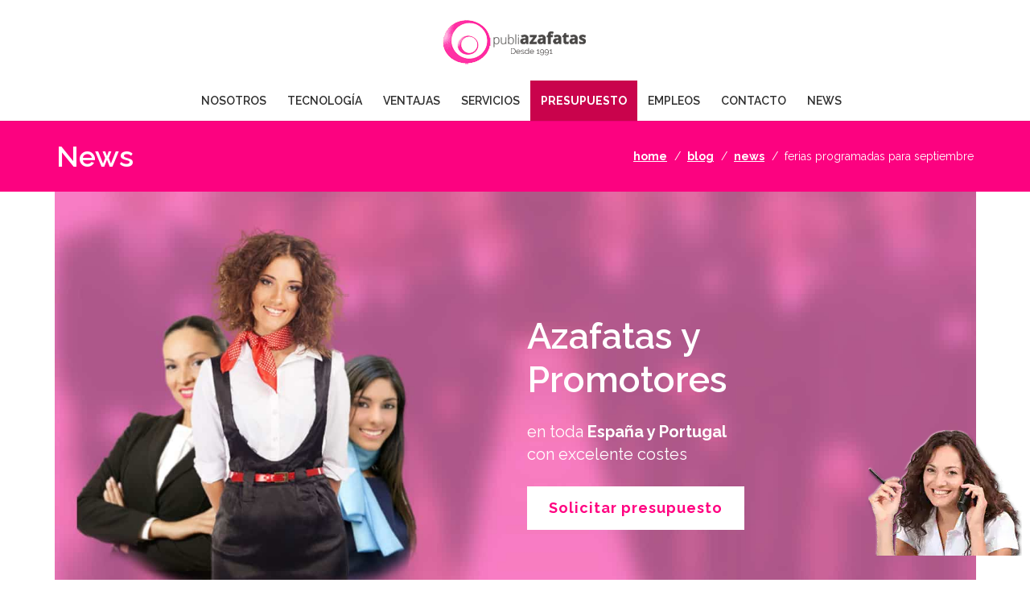

--- FILE ---
content_type: text/html
request_url: https://publiazafatas.com/ferias-programadas-para-septiembre/
body_size: 38809
content:
<!DOCTYPE html>
<html lang="es-ES">
<head>
	<meta charset="UTF-8" />
	<title>Ferias programadas para septiembre | PubliAzafatas</title><link rel="preload" href="https://publiazafatas.com/wp-content/uploads/2022/11/logo-2022.png" as="image" fetchpriority="high"><style id="perfmatters-used-css">:where(.wp-block-button__link){border-radius:9999px;box-shadow:none;padding:calc(.667em + 2px) calc(1.333em + 2px);text-decoration:none;}:root :where(.wp-block-button .wp-block-button__link.is-style-outline),:root :where(.wp-block-button.is-style-outline>.wp-block-button__link){border:2px solid;padding:.667em 1.333em;}:root :where(.wp-block-button .wp-block-button__link.is-style-outline:not(.has-text-color)),:root :where(.wp-block-button.is-style-outline>.wp-block-button__link:not(.has-text-color)){color:currentColor;}:root :where(.wp-block-button .wp-block-button__link.is-style-outline:not(.has-background)),:root :where(.wp-block-button.is-style-outline>.wp-block-button__link:not(.has-background)){background-color:initial;background-image:none;}.wp-block-columns{align-items:normal !important;box-sizing:border-box;display:flex;flex-wrap:wrap !important;}@media (min-width:782px){.wp-block-columns{flex-wrap:nowrap !important;}}@media (max-width:781px){.wp-block-columns:not(.is-not-stacked-on-mobile)>.wp-block-column{flex-basis:100% !important;}}@media (min-width:782px){.wp-block-columns:not(.is-not-stacked-on-mobile)>.wp-block-column{flex-basis:0;flex-grow:1;}.wp-block-columns:not(.is-not-stacked-on-mobile)>.wp-block-column[style*=flex-basis]{flex-grow:0;}}:where(.wp-block-columns){margin-bottom:1.75em;}:where(.wp-block-columns.has-background){padding:1.25em 2.375em;}.wp-block-column{flex-grow:1;min-width:0;overflow-wrap:break-word;word-break:break-word;}:where(.wp-block-post-comments input[type=submit]){border:none;}:where(.wp-block-cover-image:not(.has-text-color)),:where(.wp-block-cover:not(.has-text-color)){color:#fff;}:where(.wp-block-cover-image.is-light:not(.has-text-color)),:where(.wp-block-cover.is-light:not(.has-text-color)){color:#000;}:root :where(.wp-block-cover h1:not(.has-text-color)),:root :where(.wp-block-cover h2:not(.has-text-color)),:root :where(.wp-block-cover h3:not(.has-text-color)),:root :where(.wp-block-cover h4:not(.has-text-color)),:root :where(.wp-block-cover h5:not(.has-text-color)),:root :where(.wp-block-cover h6:not(.has-text-color)),:root :where(.wp-block-cover p:not(.has-text-color)){color:inherit;}.wp-block-embed{overflow-wrap:break-word;}.wp-block-embed :where(figcaption){margin-bottom:1em;margin-top:.5em;}.wp-block-embed iframe{max-width:100%;}.wp-block-embed__wrapper{position:relative;}:where(.wp-block-file){margin-bottom:1.5em;}:where(.wp-block-file__button){border-radius:2em;display:inline-block;padding:.5em 1em;}:where(.wp-block-file__button):is(a):active,:where(.wp-block-file__button):is(a):focus,:where(.wp-block-file__button):is(a):hover,:where(.wp-block-file__button):is(a):visited{box-shadow:none;color:#fff;opacity:.85;text-decoration:none;}:where(.wp-block-group.wp-block-group-is-layout-constrained){position:relative;}.wp-block-image a{display:inline-block;}.wp-block-image img{box-sizing:border-box;height:auto;max-width:100%;vertical-align:bottom;}@media (prefers-reduced-motion:no-preference){.wp-block-image img.hide{visibility:hidden;}}.wp-block-image[style*=border-radius] img,.wp-block-image[style*=border-radius]>a{border-radius:inherit;}.wp-block-image :where(figcaption){margin-bottom:1em;margin-top:.5em;}.wp-block-image figure{margin:0;}@keyframes show-content-image{0%{visibility:hidden;}99%{visibility:hidden;}to{visibility:visible;}}@keyframes turn-on-visibility{0%{opacity:0;}to{opacity:1;}}@keyframes turn-off-visibility{0%{opacity:1;visibility:visible;}99%{opacity:0;visibility:visible;}to{opacity:0;visibility:hidden;}}@keyframes lightbox-zoom-in{0%{transform:translate(calc(( -100vw + var(--wp--lightbox-scrollbar-width) ) / 2 + var(--wp--lightbox-initial-left-position)),calc(-50vh + var(--wp--lightbox-initial-top-position))) scale(var(--wp--lightbox-scale));}to{transform:translate(-50%,-50%) scale(1);}}@keyframes lightbox-zoom-out{0%{transform:translate(-50%,-50%) scale(1);visibility:visible;}99%{visibility:visible;}to{transform:translate(calc(( -100vw + var(--wp--lightbox-scrollbar-width) ) / 2 + var(--wp--lightbox-initial-left-position)),calc(-50vh + var(--wp--lightbox-initial-top-position))) scale(var(--wp--lightbox-scale));visibility:hidden;}}:where(.wp-block-latest-comments:not([style*=line-height] .wp-block-latest-comments__comment)){line-height:1.1;}:where(.wp-block-latest-comments:not([style*=line-height] .wp-block-latest-comments__comment-excerpt p)){line-height:1.8;}:root :where(.wp-block-latest-posts.is-grid){padding:0;}:root :where(.wp-block-latest-posts.wp-block-latest-posts__list){padding-left:0;}ol,ul{box-sizing:border-box;}:root :where(.wp-block-list.has-background){padding:1.25em 2.375em;}:where(.wp-block-navigation.has-background .wp-block-navigation-item a:not(.wp-element-button)),:where(.wp-block-navigation.has-background .wp-block-navigation-submenu a:not(.wp-element-button)){padding:.5em 1em;}:where(.wp-block-navigation .wp-block-navigation__submenu-container .wp-block-navigation-item a:not(.wp-element-button)),:where(.wp-block-navigation .wp-block-navigation__submenu-container .wp-block-navigation-submenu a:not(.wp-element-button)),:where(.wp-block-navigation .wp-block-navigation__submenu-container .wp-block-navigation-submenu button.wp-block-navigation-item__content),:where(.wp-block-navigation .wp-block-navigation__submenu-container .wp-block-pages-list__item button.wp-block-navigation-item__content){padding:.5em 1em;}@keyframes overlay-menu__fade-in-animation{0%{opacity:0;transform:translateY(.5em);}to{opacity:1;transform:translateY(0);}}:root :where(p.has-background){padding:1.25em 2.375em;}:where(p.has-text-color:not(.has-link-color)) a{color:inherit;}:where(.wp-block-post-comments-form) input:not([type=submit]),:where(.wp-block-post-comments-form) textarea{border:1px solid #949494;font-family:inherit;font-size:1em;}:where(.wp-block-post-comments-form) input:where(:not([type=submit]):not([type=checkbox])),:where(.wp-block-post-comments-form) textarea{padding:calc(.667em + 2px);}:where(.wp-block-post-excerpt){box-sizing:border-box;margin-bottom:var(--wp--style--block-gap);margin-top:var(--wp--style--block-gap);}:where(.wp-block-preformatted.has-background){padding:1.25em 2.375em;}:where(.wp-block-search__button){border:1px solid #ccc;padding:6px 10px;}:where(.wp-block-search__input){font-family:inherit;font-size:inherit;font-style:inherit;font-weight:inherit;letter-spacing:inherit;line-height:inherit;text-transform:inherit;}:where(.wp-block-search__button-inside .wp-block-search__inside-wrapper){border:1px solid #949494;box-sizing:border-box;padding:4px;}:where(.wp-block-search__button-inside .wp-block-search__inside-wrapper) :where(.wp-block-search__button){padding:4px 8px;}:root :where(.wp-block-separator.is-style-dots){height:auto;line-height:1;text-align:center;}:root :where(.wp-block-separator.is-style-dots):before{color:currentColor;content:"···";font-family:serif;font-size:1.5em;letter-spacing:2em;padding-left:2em;}:root :where(.wp-block-site-logo.is-style-rounded){border-radius:9999px;}:root :where(.wp-block-social-links .wp-social-link a){padding:.25em;}:root :where(.wp-block-social-links.is-style-logos-only .wp-social-link a){padding:0;}:root :where(.wp-block-social-links.is-style-pill-shape .wp-social-link a){padding-left:.66667em;padding-right:.66667em;}:root :where(.wp-block-tag-cloud.is-style-outline){display:flex;flex-wrap:wrap;gap:1ch;}:root :where(.wp-block-tag-cloud.is-style-outline a){border:1px solid;font-size:unset !important;margin-right:0;padding:1ch 2ch;text-decoration:none !important;}.wp-block-table{overflow-x:auto;}.wp-block-table table{border-collapse:collapse;width:100%;}.wp-block-table td,.wp-block-table th{border:1px solid;padding:.5em;}.wp-block-table .has-fixed-layout{table-layout:fixed;width:100%;}.wp-block-table .has-fixed-layout td,.wp-block-table .has-fixed-layout th{word-break:break-word;}.wp-block-table table[style*=border-top-color] tr:first-child,.wp-block-table table[style*=border-top-color] tr:first-child td,.wp-block-table table[style*=border-top-color] tr:first-child th,.wp-block-table table[style*=border-top-color]>*,.wp-block-table table[style*=border-top-color]>* td,.wp-block-table table[style*=border-top-color]>* th{border-top-color:inherit;}.wp-block-table table[style*=border-top-color] tr:not(:first-child){border-top-color:initial;}.wp-block-table table[style*=border-right-color] td:last-child,.wp-block-table table[style*=border-right-color] th,.wp-block-table table[style*=border-right-color] tr,.wp-block-table table[style*=border-right-color]>*{border-right-color:inherit;}.wp-block-table table[style*=border-bottom-color] tr:last-child,.wp-block-table table[style*=border-bottom-color] tr:last-child td,.wp-block-table table[style*=border-bottom-color] tr:last-child th,.wp-block-table table[style*=border-bottom-color]>*,.wp-block-table table[style*=border-bottom-color]>* td,.wp-block-table table[style*=border-bottom-color]>* th{border-bottom-color:inherit;}.wp-block-table table[style*=border-bottom-color] tr:not(:last-child){border-bottom-color:initial;}.wp-block-table table[style*=border-left-color] td:first-child,.wp-block-table table[style*=border-left-color] th,.wp-block-table table[style*=border-left-color] tr,.wp-block-table table[style*=border-left-color]>*{border-left-color:inherit;}.wp-block-table table[style*=border-style] td,.wp-block-table table[style*=border-style] th,.wp-block-table table[style*=border-style] tr,.wp-block-table table[style*=border-style]>*{border-style:inherit;}.wp-block-table table[style*=border-width] td,.wp-block-table table[style*=border-width] th,.wp-block-table table[style*=border-width] tr,.wp-block-table table[style*=border-width]>*{border-style:inherit;border-width:inherit;}:root :where(.wp-block-table-of-contents){box-sizing:border-box;}:where(.wp-block-term-description){box-sizing:border-box;margin-bottom:var(--wp--style--block-gap);margin-top:var(--wp--style--block-gap);}:where(pre.wp-block-verse){font-family:inherit;}a[data-fn].fn{counter-increment:footnotes;display:inline-flex;font-size:smaller;text-decoration:none;text-indent:-9999999px;vertical-align:super;}a[data-fn].fn:after{content:"[" counter(footnotes) "]";float:left;text-indent:0;}:root{--wp--preset--font-size--normal:16px;--wp--preset--font-size--huge:42px;}html :where(.has-border-color){border-style:solid;}html :where([style*=border-top-color]){border-top-style:solid;}html :where([style*=border-right-color]){border-right-style:solid;}html :where([style*=border-bottom-color]){border-bottom-style:solid;}html :where([style*=border-left-color]){border-left-style:solid;}html :where([style*=border-width]){border-style:solid;}html :where([style*=border-top-width]){border-top-style:solid;}html :where([style*=border-right-width]){border-right-style:solid;}html :where([style*=border-bottom-width]){border-bottom-style:solid;}html :where([style*=border-left-width]){border-left-style:solid;}html :where(img[class*=wp-image-]){height:auto;max-width:100%;}:where(figure){margin:0 0 1em;}html :where(.is-position-sticky){--wp-admin--admin-bar--position-offset:var(--wp-admin--admin-bar--height,0px);}@media screen and (max-width:600px){html :where(.is-position-sticky){--wp-admin--admin-bar--position-offset:0px;}}@font-face{font-family:"slick";src:url("https://publiazafatas.com/wp-content/plugins/gosign-gallery-box-block/assets/vendor/slick/css/./fonts/slick.eot");src:url("https://publiazafatas.com/wp-content/plugins/gosign-gallery-box-block/assets/vendor/slick/css/./fonts/slick.eot?#iefix") format("embedded-opentype"),url("https://publiazafatas.com/wp-content/plugins/gosign-gallery-box-block/assets/vendor/slick/css/./fonts/slick.woff") format("woff"),url("https://publiazafatas.com/wp-content/plugins/gosign-gallery-box-block/assets/vendor/slick/css/./fonts/slick.ttf") format("truetype"),url("https://publiazafatas.com/wp-content/plugins/gosign-gallery-box-block/assets/vendor/slick/css/./fonts/slick.svg#slick") format("svg");font-weight:normal;font-style:normal;}@keyframes a{to{transform:rotate(1turn);}}.menu .nav > li > a{padding-left:33px !important;padding-right:33px !important;}.entrada-individual{max-width:980px;margin:0 auto;}.entrada-individual .container{width:100%;}.post-media img{border-radius:0;height:auto;width:auto;}@media (max-width: 1024px){.formblog input.wpcf7-text,.formblog textarea.wpcf7-textarea{width:100% !important;}}.formblog{clear:both;border-radius:5px;-moz-border-radius:10px 10px 10px 10px;-webkit-border-radius:10px 10px 10px 10px;border:0px solid #000;-webkit-box-shadow:-8px -8px 17px -5px rgba(0,0,0,.41);-moz-box-shadow:-8px -8px 17px -5px rgba(0,0,0,.41);box-shadow:5px 5px 7px 0 rgba(0,0,0,.41);padding:0 .5em;background-color:#f4f4f3;width:100%;margin-bottom:1em;margin-top:5em;}.formblog h3{color:#8d857d;font-family:Arial;font-size:22px;font-weight:bold;letter-spacing:0;line-height:1.2;margin-bottom:10px;width:90%;}.formblog h3.blog span{display:block;}.formblog div.imagen{float:right;margin-top:-4em;margin-right:-1.5em;top:0;width:90px;}.formblog span.tlfno{background-position:1px 4px;background-repeat:no-repeat;color:#aba096;display:block;font-family:Arial;font-size:18px;padding-left:25px;font-weight:bold;}.formblog input.wpcf7-submit{width:100% !important;margin-bottom:0 !important;background:#2fbf18 none repeat scroll 0 0;border:0 none !important;border-radius:2px;box-shadow:0 -3px 0 rgba(0,0,0,.1) inset;color:#fff !important;display:inline-block;font-family:arial;font-size:16px;font-weight:bold !important;line-height:100%;overflow:hidden;padding:10px 52px 12px;text-decoration:none;text-shadow:1px 1px 0 rgba(0,0,0,.12);vertical-align:middle;}.formblog p{margin-bottom:16px !important;}.formblog p.centrar{margin-bottom:0px !important;}.formblog p.oblig{margin-bottom:5px !important;font-family:Arial;font-size:14px;color:#adadad;}.formblog input.wpcf7-text,.formblog textarea.wpcf7-textarea{background-color:#fff;border:1px solid #ccc;border-radius:2px;max-height:100px;max-width:100%;}.formblog textarea.wpcf7-textarea{height:100px;}div.contacte{background:transparent none repeat scroll 0 0 !important;border:0 none !important;bottom:0 !important;box-shadow:none !important;cursor:auto !important;display:block;float:none !important;height:auto !important;left:auto !important;margin:30px 10px 30px 30px !important;max-height:none !important;max-width:none !important;min-height:0 !important;min-width:0 !important;opacity:1 !important;outline:medium none !important;overflow:visible !important;padding:0 !important;position:fixed !important;resize:none !important;right:0 !important;top:auto !important;transform:none !important;transition-property:none !important;visibility:visible !important;width:auto !important;z-index:10 !important;}@media only screen and (max-width: 468px){div.contacte{display:none !important;}}.navbar-toggle{background:black 0 !important;}:root{--color-primary:#ff0080;--color-secundary:#7f00ff;}#masthead{background-color:#fff;}#masthead .container{width:100%;}#masthead .container .navbar-header{width:100%;}#masthead .container .nav-container{width:100%;display:flex;justify-content:center;}#masthead .menu-item a{padding:13px !important;padding-left:13px !important;padding-right:13px !important;width:100%;text-align:center;}@media (min-width:1300px){#masthead .container{width:80%;display:flex;align-items:center;}#masthead .container .navbar-header{width:20%;}#masthead .container .nav-container{width:80%;}.header-logo-left-menu-right .main-navbar{height:100% !important;display:flex !important;justify-content:center;}.header-logo-left-menu-right .main-navbar .menu-container{margin:auto;}}@media (min-width:1700px){#masthead .container{width:60%;}}@media (min-width:991px){#masthead .navbar-header{display:flex;justify-content:center;margin:0;}}@media (max-width:991px){.navbar-sticky .navbar-collapse{max-height:540px !important;}}button.navbar-toggle{padding:12px;background-color:var(--color-primary) !important;}button.navbar-toggle .icon-bar{background-color:#fff !important;}.menu-item a{color:#a1a2a4 !important;}.current-menu-item a,.menu-item a:hover{color:var(--color-primary) !important;}#content .text-light.btn-primary,.text-light .btn-primary,.btn-primary,.page-id-2562 .cv .enviacv .wpcf7-submit,.wpcf7 .cv .buttons .wpcf7-submit .wpcf7 .cv .buttons input[type="button"]{background-color:var(--color-secundary) !important;color:#fff !important;}.wpcf7-form input[type="submit"]{background-color:var(--color-primary) !important;}#content .form-icon-group i,.wpcf7-form a{color:var(--color-primary);}#menu-item-511 > a{background-color:#7f00ff !important;color:#fff;}.menu .nav > li > a:hover:before,.menu .nav > li > a:focus:before{background-color:var(--color-primary) !important;}.blog .sidebar a,.blog .blog-list-layout-normal a,.single .sidebar a,.single .blog-list-layout-normal a{color:#ff0080 !important;}.blog .sidebar a.btn,.blog .blog-list-layout-normal a.btn,.single .sidebar a.btn,.single .blog-list-layout-normal a.btn{color:#fff !important;}.blog .formblog,.single .formblog{padding:0 !important;}.blog .formblog div.imagen,.single .formblog div.imagen{margin-right:-1.5em !important;}.blog .formblog .px-2,.single .formblog .px-2{padding:0 10px !important;}.blog .formblog input.wpcf7-submit,.single .formblog input.wpcf7-submit{width:100% !important;border-radius:0 0 5px 5px;}.blog .formblog h3.blog,.blog .formblog input,.blog .formblog textarea,.single .formblog h3.blog,.single .formblog input,.single .formblog textarea{width:100% !important;}.blog .formblog input[type="checkbox"],.single .formblog input[type="checkbox"]{width:auto !important;}.blog .formblog span.tlfno,.single .formblog span.tlfno{padding-left:10px !important;}html{font-family:sans-serif;-ms-text-size-adjust:100%;-webkit-text-size-adjust:100%;}body{margin:0;}article,aside,details,figcaption,figure,footer,header,hgroup,main,menu,nav,section,summary{display:block;}[hidden],template{display:none;}a{background-color:transparent;}a:active,a:hover{outline:0;}b,strong{font-weight:700;}h1{font-size:2em;margin:.67em 0;}small{font-size:80%;}img{border:0;}figure{margin:1em 40px;}button,input,optgroup,select,textarea{color:inherit;font:inherit;margin:0;}button{overflow:visible;}button,select{text-transform:none;}button,html input[type="button"],input[type="reset"],input[type="submit"]{-webkit-appearance:button;cursor:pointer;}button[disabled],html input[disabled]{cursor:default;}button::-moz-focus-inner,input::-moz-focus-inner{border:0;padding:0;}input{line-height:normal;}input[type="checkbox"],input[type="radio"]{box-sizing:border-box;padding:0;}input[type="number"]::-webkit-inner-spin-button,input[type="number"]::-webkit-outer-spin-button{height:auto;}input[type="search"]{-webkit-appearance:textfield;box-sizing:content-box;}input[type="search"]::-webkit-search-cancel-button,input[type="search"]::-webkit-search-decoration{-webkit-appearance:none;}textarea{overflow:auto;}table{border-collapse:collapse;border-spacing:0;}td,th{padding:0;}@media print{*,*:before,*:after{background:0 0 !important;color:#000 !important;box-shadow:none !important;text-shadow:none !important;}a,a:visited{text-decoration:underline;}a[href]:after{content:" (" attr(href) ")";}a[href^="#"]:after,a[href^="javascript:"]:after{content:"";}tr,img{page-break-inside:avoid;}img{max-width:100% !important;}p,h2,h3{orphans:3;widows:3;}h2,h3{page-break-after:avoid;}.navbar{display:none;}}@font-face{font-family:"Glyphicons Halflings";src:url("https://publiazafatas.com/wp-content/themes/lambda/assets/css/../fonts/bootstrap/glyphicons-halflings-regular.eot");src:url("https://publiazafatas.com/wp-content/themes/lambda/assets/css/../fonts/bootstrap/glyphicons-halflings-regular.eot?#iefix") format("embedded-opentype"),url("https://publiazafatas.com/wp-content/themes/lambda/assets/css/../fonts/bootstrap/glyphicons-halflings-regular.woff2") format("woff2"),url("https://publiazafatas.com/wp-content/themes/lambda/assets/css/../fonts/bootstrap/glyphicons-halflings-regular.woff") format("woff"),url("https://publiazafatas.com/wp-content/themes/lambda/assets/css/../fonts/bootstrap/glyphicons-halflings-regular.ttf") format("truetype"),url("https://publiazafatas.com/wp-content/themes/lambda/assets/css/../fonts/bootstrap/glyphicons-halflings-regular.svg#glyphicons_halflingsregular") format("svg");}*{box-sizing:border-box;}*:before,*:after{box-sizing:border-box;}html{font-size:10px;-webkit-tap-highlight-color:transparent;}body{font-family:"Helvetica Neue",Helvetica,Arial,sans-serif;font-size:14px;line-height:1.7142857143;color:#4c4c4c;background-color:#fff;}input,button,select,textarea{font-family:inherit;font-size:inherit;line-height:inherit;}a{color:#337ab7;text-decoration:none;}a:hover,a:focus{color:#23527c;text-decoration:underline;}a:focus{outline:thin dotted;outline:5px auto -webkit-focus-ring-color;outline-offset:-2px;}figure{margin:0;}img{vertical-align:middle;}[role="button"]{cursor:pointer;}h1,h2,h3,h4,h5,h6,.h1,.h2,.h3,.h4,.h5,.h6{font-family:inherit;font-weight:500;line-height:1.1;color:inherit;}h1 small,h1 .small,h2 small,h2 .small,h3 small,h3 .small,h4 small,h4 .small,h5 small,h5 .small,h6 small,h6 .small,.h1 small,.h1 .small,.h2 small,.h2 .small,.h3 small,.h3 .small,.h4 small,.h4 .small,.h5 small,.h5 .small,.h6 small,.h6 .small{font-weight:400;line-height:1;color:#8c8c8c;}h1,.h1,h2,.h2,h3,.h3{margin-top:23px;margin-bottom:11.5px;}h1 small,h1 .small,.h1 small,.h1 .small,h2 small,h2 .small,.h2 small,.h2 .small,h3 small,h3 .small,.h3 small,.h3 .small{font-size:65%;}h4,.h4,h5,.h5,h6,.h6{margin-top:11.5px;margin-bottom:11.5px;}h4 small,h4 .small,.h4 small,.h4 .small,h5 small,h5 .small,.h5 small,.h5 .small,h6 small,h6 .small,.h6 small,.h6 .small{font-size:75%;}h1,.h1{font-size:36px;}h2,.h2{font-size:30px;}h3,.h3{font-size:24px;}h4,.h4{font-size:18px;}p{margin:0 0 11.5px;}small,.small{font-size:85%;}.text-left{text-align:left;}.text-right{text-align:right;}.text-center{text-align:center;}.text-lowercase{text-transform:lowercase;}ul,ol{margin-top:0;margin-bottom:11.5px;}ul ul,ul ol,ol ul,ol ol{margin-bottom:0;}.container{margin-right:auto;margin-left:auto;padding-left:15px;padding-right:15px;}.container:before,.container:after{content:" ";display:table;}.container:after{clear:both;}@media (min-width:768px){.container{width:750px;}}@media (min-width:992px){.container{width:970px;}}@media (min-width:1200px){.container{width:1170px;}}.row{margin-left:-15px;margin-right:-15px;}.row:before,.row:after{content:" ";display:table;}.row:after{clear:both;}.col-xs-1,.col-sm-1,.col-md-1,.col-lg-1,.col-xs-2,.col-sm-2,.col-md-2,.col-lg-2,.col-xs-3,.col-sm-3,.col-md-3,.col-lg-3,.col-xs-4,.col-sm-4,.col-md-4,.col-lg-4,.col-xs-5,.col-sm-5,.col-md-5,.col-lg-5,.col-xs-6,.col-sm-6,.col-md-6,.col-lg-6,.col-xs-7,.col-sm-7,.col-md-7,.col-lg-7,.col-xs-8,.col-sm-8,.col-md-8,.col-lg-8,.col-xs-9,.col-sm-9,.col-md-9,.col-lg-9,.col-xs-10,.col-sm-10,.col-md-10,.col-lg-10,.col-xs-11,.col-sm-11,.col-md-11,.col-lg-11,.col-xs-12,.col-sm-12,.col-md-12,.col-lg-12{position:relative;min-height:1px;padding-left:15px;padding-right:15px;}@media (min-width:768px){.col-sm-1,.col-sm-2,.col-sm-3,.col-sm-4,.col-sm-5,.col-sm-6,.col-sm-7,.col-sm-8,.col-sm-9,.col-sm-10,.col-sm-11,.col-sm-12{float:left;}.col-sm-3{width:25%;}.col-sm-4{width:33.3333333333%;}.col-sm-6{width:50%;}}@media (min-width:992px){.col-md-1,.col-md-2,.col-md-3,.col-md-4,.col-md-5,.col-md-6,.col-md-7,.col-md-8,.col-md-9,.col-md-10,.col-md-11,.col-md-12{float:left;}.col-md-4{width:33.3333333333%;}.col-md-8{width:66.6666666667%;}.col-md-12{width:100%;}}table{background-color:transparent;}table td[class*="col-"],table th[class*="col-"]{position:static;float:none;display:table-cell;}label{display:inline-block;max-width:100%;margin-bottom:5px;font-weight:700;}input[type="search"]{box-sizing:border-box;}input[type="radio"],input[type="checkbox"]{margin:4px 0 0;margin-top:1px \9;line-height:normal;}input[type="file"]{display:block;}input[type="range"]{display:block;width:100%;}input[type="file"]:focus,input[type="radio"]:focus,input[type="checkbox"]:focus{outline:thin dotted;outline:5px auto -webkit-focus-ring-color;outline-offset:-2px;}input[type="search"]{-webkit-appearance:none;}input[type="radio"][disabled],input[type="radio"].disabled,fieldset[disabled] input[type="radio"],input[type="checkbox"][disabled],input[type="checkbox"].disabled,fieldset[disabled] input[type="checkbox"],.radio-inline.disabled,fieldset[disabled] .radio-inline,.checkbox-inline.disabled,fieldset[disabled] .checkbox-inline,.radio.disabled label,fieldset[disabled] .radio label,.checkbox.disabled label,fieldset[disabled] .checkbox label{cursor:not-allowed;}.btn{display:inline-block;margin-bottom:0;font-weight:400;text-align:center;vertical-align:middle;-ms-touch-action:manipulation;touch-action:manipulation;cursor:pointer;background-image:none;border:1px solid transparent;white-space:nowrap;padding:6px 16px;font-size:14px;line-height:1.7142857143;border-radius:4px;-webkit-user-select:none;-moz-user-select:none;-ms-user-select:none;user-select:none;}.btn:focus,.btn.focus,.btn:active:focus,.btn:active.focus,.btn.active:focus,.btn.active.focus{outline:thin dotted;outline:5px auto -webkit-focus-ring-color;outline-offset:-2px;}.btn:hover,.btn:focus,.btn.focus{color:#333;text-decoration:none;}.btn:active,.btn.active{outline:0;background-image:none;box-shadow:inset 0 3px 5px rgba(0,0,0,.125);}.btn.disabled,.btn[disabled],fieldset[disabled] .btn{cursor:not-allowed;opacity:.65;filter:alpha(opacity=65);box-shadow:none;}.btn-primary{color:#fff;background-color:#e43725;border-color:#d62c1a;}.btn-primary:focus,.btn-primary.focus{color:#fff;background-color:#bf2718;border-color:#64150c;}.btn-primary:hover{color:#fff;background-color:#bf2718;border-color:#9f2114;}.btn-primary:active,.btn-primary.active,.open>.btn-primary.dropdown-toggle{color:#fff;background-color:#bf2718;border-color:#9f2114;}.btn-primary:active:hover,.btn-primary:active:focus,.btn-primary:active.focus,.btn-primary.active:hover,.btn-primary.active:focus,.btn-primary.active.focus,.open>.btn-primary.dropdown-toggle:hover,.open>.btn-primary.dropdown-toggle:focus,.open>.btn-primary.dropdown-toggle.focus{color:#fff;background-color:#9f2114;border-color:#64150c;}.btn-primary:active,.btn-primary.active,.open>.btn-primary.dropdown-toggle{background-image:none;}.btn-primary.disabled:hover,.btn-primary.disabled:focus,.btn-primary.disabled.focus,.btn-primary[disabled]:hover,.btn-primary[disabled]:focus,.btn-primary[disabled].focus,fieldset[disabled] .btn-primary:hover,fieldset[disabled] .btn-primary:focus,fieldset[disabled] .btn-primary.focus{background-color:#e43725;border-color:#d62c1a;}.collapse{display:none;}[data-toggle="buttons"]>.btn input[type="radio"],[data-toggle="buttons"]>.btn input[type="checkbox"],[data-toggle="buttons"]>.btn-group>.btn input[type="radio"],[data-toggle="buttons"]>.btn-group>.btn input[type="checkbox"]{position:absolute;clip:rect(0,0,0,0);pointer-events:none;}.nav{margin-bottom:0;padding-left:0;list-style:none;}.nav:before,.nav:after{content:" ";display:table;}.nav:after{clear:both;}.nav>li,.nav>li>a{position:relative;display:block;}.nav>li>a{padding:10px 15px;}.nav>li>a:hover,.nav>li>a:focus{text-decoration:none;background-color:#e9e9e9;}.nav>li>a>img{max-width:none;}.navbar{position:relative;min-height:50px;margin-bottom:23px;border:1px solid transparent;}.navbar:before,.navbar:after{content:" ";display:table;}.navbar:after{clear:both;}@media (min-width:992px){.navbar{border-radius:4px;}}.navbar-header:before,.navbar-header:after{content:" ";display:table;}.navbar-header:after{clear:both;}@media (min-width:992px){.navbar-header{float:left;}}.navbar-collapse{overflow-x:visible;padding-right:15px;padding-left:15px;border-top:1px solid transparent;box-shadow:inset 0 1px 0 rgba(255,255,255,.1);-webkit-overflow-scrolling:touch;}.navbar-collapse:before,.navbar-collapse:after{content:" ";display:table;}.navbar-collapse:after{clear:both;}@media (min-width:992px){.navbar-collapse{width:auto;border-top:0;box-shadow:none;}.navbar-collapse.collapse{display:block !important;height:auto !important;padding-bottom:0;overflow:visible !important;}.navbar-fixed-top .navbar-collapse,.navbar-static-top .navbar-collapse,.navbar-fixed-bottom .navbar-collapse{padding-left:0;padding-right:0;}}.container>.navbar-header,.container>.navbar-collapse,.container-fluid>.navbar-header,.container-fluid>.navbar-collapse{margin-right:-15px;margin-left:-15px;}@media (min-width:992px){.container>.navbar-header,.container>.navbar-collapse,.container-fluid>.navbar-header,.container-fluid>.navbar-collapse{margin-right:0;margin-left:0;}}.navbar-static-top{z-index:1000;border-width:0 0 1px;}@media (min-width:992px){.navbar-static-top{border-radius:0;}}.navbar-brand{float:left;padding:13.5px 15px;font-size:18px;line-height:23px;height:50px;}.navbar-brand:hover,.navbar-brand:focus{text-decoration:none;}.navbar-brand>img{display:block;}@media (min-width:992px){.navbar>.container .navbar-brand,.navbar>.container-fluid .navbar-brand{margin-left:-15px;}}.navbar-toggle{position:relative;float:right;margin-right:15px;padding:9px 10px;margin-top:8px;margin-bottom:8px;background-color:transparent;background-image:none;border:1px solid transparent;border-radius:4px;}.navbar-toggle:focus{outline:0;}.navbar-toggle .icon-bar{display:block;width:22px;height:2px;border-radius:1px;}.navbar-toggle .icon-bar+.icon-bar{margin-top:4px;}@media (min-width:992px){.navbar-toggle{display:none;}}.navbar-nav{margin:6.75px -15px;}.navbar-nav>li>a{padding-top:10px;padding-bottom:10px;line-height:23px;}@media (min-width:992px){.navbar-nav{float:left;margin:0;}.navbar-nav>li{float:left;}.navbar-nav>li>a{padding-top:13.5px;padding-bottom:13.5px;}}@media (min-width:992px){.navbar-right{float:right !important;margin-right:-15px;}.navbar-right~.navbar-right{margin-right:0;}}.breadcrumb{padding:8px 15px;margin-bottom:23px;list-style:none;background-color:#f5f5f5;border-radius:4px;}.breadcrumb>li{display:inline-block;}.breadcrumb>li+li:before{content:"/ ";padding:0 5px;color:#ccc;}.breadcrumb>.active{color:#8c8c8c;}.pager{padding-left:0;margin:23px 0;list-style:none;text-align:center;}.pager:before,.pager:after{content:" ";display:table;}.pager:after{clear:both;}.pager li{display:inline;}.pager li>a,.pager li>span{display:inline-block;padding:5px 14px;background-color:#fff;border:1px solid #ddd;border-radius:15px;}.pager li>a:hover,.pager li>a:focus{text-decoration:none;background-color:#e9e9e9;}.pager .next>a,.pager .next>span{float:right;}.pager .previous>a,.pager .previous>span{float:left;}@-webkit-keyframes progress-bar-stripes{from{background-position:40px 0;}to{background-position:0 0;}}@keyframes progress-bar-stripes{from{background-position:40px 0;}to{background-position:0 0;}}.clearfix:before,.clearfix:after{content:" ";display:table;}.clearfix:after{clear:both;}.hide{display:none !important;}@-ms-viewport{width:device-width;}@-webkit-keyframes a{to{-webkit-transform:rotate(1turn);transform:rotate(1turn);}}@keyframes a{to{-webkit-transform:rotate(1turn);transform:rotate(1turn);}}@-webkit-keyframes b{0%{background-position:0 0;}to{background-position:30px 0;}}@keyframes b{0%{background-position:0 0;}to{background-position:30px 0;}}.animated{-webkit-animation-duration:1s;animation-duration:1s;-webkit-animation-fill-mode:both;animation-fill-mode:both;}.animated.infinite{-webkit-animation-iteration-count:infinite;animation-iteration-count:infinite;}.animated.hinge{-webkit-animation-duration:2s;animation-duration:2s;}.animated.bounceIn,.animated.bounceOut,.animated.flipOutX,.animated.flipOutY{-webkit-animation-duration:.75s;animation-duration:.75s;}@-webkit-keyframes bounce{0%,20%,53%,80%,100%{-webkit-transition-timing-function:cubic-bezier(.215,.61,.355,1);transition-timing-function:cubic-bezier(.215,.61,.355,1);-webkit-transform:translate3d(0,0,0);transform:translate3d(0,0,0);}40%,43%{-webkit-transform:translate3d(0,-30px,0);transform:translate3d(0,-30px,0);}40%,43%,70%{-webkit-transition-timing-function:cubic-bezier(.755,.05,.855,.06);transition-timing-function:cubic-bezier(.755,.05,.855,.06);}70%{-webkit-transform:translate3d(0,-15px,0);transform:translate3d(0,-15px,0);}90%{-webkit-transform:translate3d(0,-4px,0);transform:translate3d(0,-4px,0);}}@keyframes bounce{0%,20%,53%,80%,100%{-webkit-transition-timing-function:cubic-bezier(.215,.61,.355,1);transition-timing-function:cubic-bezier(.215,.61,.355,1);-webkit-transform:translate3d(0,0,0);transform:translate3d(0,0,0);}40%,43%{-webkit-transform:translate3d(0,-30px,0);transform:translate3d(0,-30px,0);}40%,43%,70%{-webkit-transition-timing-function:cubic-bezier(.755,.05,.855,.06);transition-timing-function:cubic-bezier(.755,.05,.855,.06);}70%{-webkit-transform:translate3d(0,-15px,0);transform:translate3d(0,-15px,0);}90%{-webkit-transform:translate3d(0,-4px,0);transform:translate3d(0,-4px,0);}}@-webkit-keyframes flash{0%,50%,100%{opacity:1;}25%,75%{opacity:0;}}@keyframes flash{0%,50%,100%{opacity:1;}25%,75%{opacity:0;}}@-webkit-keyframes pulse{0%{-webkit-transform:scale3d(1,1,1);transform:scale3d(1,1,1);}50%{-webkit-transform:scale3d(1.05,1.05,1.05);transform:scale3d(1.05,1.05,1.05);}100%{-webkit-transform:scale3d(1,1,1);transform:scale3d(1,1,1);}}@keyframes pulse{0%{-webkit-transform:scale3d(1,1,1);transform:scale3d(1,1,1);}50%{-webkit-transform:scale3d(1.05,1.05,1.05);transform:scale3d(1.05,1.05,1.05);}100%{-webkit-transform:scale3d(1,1,1);transform:scale3d(1,1,1);}}@-webkit-keyframes rubberBand{0%{-webkit-transform:scale3d(1,1,1);transform:scale3d(1,1,1);}30%{-webkit-transform:scale3d(1.25,.75,1);transform:scale3d(1.25,.75,1);}40%{-webkit-transform:scale3d(.75,1.25,1);transform:scale3d(.75,1.25,1);}50%{-webkit-transform:scale3d(1.15,.85,1);transform:scale3d(1.15,.85,1);}65%{-webkit-transform:scale3d(.95,1.05,1);transform:scale3d(.95,1.05,1);}75%{-webkit-transform:scale3d(1.05,.95,1);transform:scale3d(1.05,.95,1);}100%{-webkit-transform:scale3d(1,1,1);transform:scale3d(1,1,1);}}@keyframes rubberBand{0%{-webkit-transform:scale3d(1,1,1);transform:scale3d(1,1,1);}30%{-webkit-transform:scale3d(1.25,.75,1);transform:scale3d(1.25,.75,1);}40%{-webkit-transform:scale3d(.75,1.25,1);transform:scale3d(.75,1.25,1);}50%{-webkit-transform:scale3d(1.15,.85,1);transform:scale3d(1.15,.85,1);}65%{-webkit-transform:scale3d(.95,1.05,1);transform:scale3d(.95,1.05,1);}75%{-webkit-transform:scale3d(1.05,.95,1);transform:scale3d(1.05,.95,1);}100%{-webkit-transform:scale3d(1,1,1);transform:scale3d(1,1,1);}}@-webkit-keyframes shake{0%,100%{-webkit-transform:translate3d(0,0,0);transform:translate3d(0,0,0);}10%,30%,50%,70%,90%{-webkit-transform:translate3d(-10px,0,0);transform:translate3d(-10px,0,0);}20%,40%,60%,80%{-webkit-transform:translate3d(10px,0,0);transform:translate3d(10px,0,0);}}@keyframes shake{0%,100%{-webkit-transform:translate3d(0,0,0);transform:translate3d(0,0,0);}10%,30%,50%,70%,90%{-webkit-transform:translate3d(-10px,0,0);transform:translate3d(-10px,0,0);}20%,40%,60%,80%{-webkit-transform:translate3d(10px,0,0);transform:translate3d(10px,0,0);}}@-webkit-keyframes swing{20%{-webkit-transform:rotate3d(0,0,1,15deg);transform:rotate3d(0,0,1,15deg);}40%{-webkit-transform:rotate3d(0,0,1,-10deg);transform:rotate3d(0,0,1,-10deg);}60%{-webkit-transform:rotate3d(0,0,1,5deg);transform:rotate3d(0,0,1,5deg);}80%{-webkit-transform:rotate3d(0,0,1,-5deg);transform:rotate3d(0,0,1,-5deg);}100%{-webkit-transform:rotate3d(0,0,1,0deg);transform:rotate3d(0,0,1,0deg);}}@keyframes swing{20%{-webkit-transform:rotate3d(0,0,1,15deg);transform:rotate3d(0,0,1,15deg);}40%{-webkit-transform:rotate3d(0,0,1,-10deg);transform:rotate3d(0,0,1,-10deg);}60%{-webkit-transform:rotate3d(0,0,1,5deg);transform:rotate3d(0,0,1,5deg);}80%{-webkit-transform:rotate3d(0,0,1,-5deg);transform:rotate3d(0,0,1,-5deg);}100%{-webkit-transform:rotate3d(0,0,1,0deg);transform:rotate3d(0,0,1,0deg);}}@-webkit-keyframes tada{0%{-webkit-transform:scale3d(1,1,1);transform:scale3d(1,1,1);}10%,20%{-webkit-transform:scale3d(.9,.9,.9) rotate3d(0,0,1,-3deg);transform:scale3d(.9,.9,.9) rotate3d(0,0,1,-3deg);}30%,50%,70%,90%{-webkit-transform:scale3d(1.1,1.1,1.1) rotate3d(0,0,1,3deg);transform:scale3d(1.1,1.1,1.1) rotate3d(0,0,1,3deg);}40%,60%,80%{-webkit-transform:scale3d(1.1,1.1,1.1) rotate3d(0,0,1,-3deg);transform:scale3d(1.1,1.1,1.1) rotate3d(0,0,1,-3deg);}100%{-webkit-transform:scale3d(1,1,1);transform:scale3d(1,1,1);}}@keyframes tada{0%{-webkit-transform:scale3d(1,1,1);transform:scale3d(1,1,1);}10%,20%{-webkit-transform:scale3d(.9,.9,.9) rotate3d(0,0,1,-3deg);transform:scale3d(.9,.9,.9) rotate3d(0,0,1,-3deg);}30%,50%,70%,90%{-webkit-transform:scale3d(1.1,1.1,1.1) rotate3d(0,0,1,3deg);transform:scale3d(1.1,1.1,1.1) rotate3d(0,0,1,3deg);}40%,60%,80%{-webkit-transform:scale3d(1.1,1.1,1.1) rotate3d(0,0,1,-3deg);transform:scale3d(1.1,1.1,1.1) rotate3d(0,0,1,-3deg);}100%{-webkit-transform:scale3d(1,1,1);transform:scale3d(1,1,1);}}@-webkit-keyframes wobble{0%{-webkit-transform:none;transform:none;}15%{-webkit-transform:translate3d(-25%,0,0) rotate3d(0,0,1,-5deg);transform:translate3d(-25%,0,0) rotate3d(0,0,1,-5deg);}30%{-webkit-transform:translate3d(20%,0,0) rotate3d(0,0,1,3deg);transform:translate3d(20%,0,0) rotate3d(0,0,1,3deg);}45%{-webkit-transform:translate3d(-15%,0,0) rotate3d(0,0,1,-3deg);transform:translate3d(-15%,0,0) rotate3d(0,0,1,-3deg);}60%{-webkit-transform:translate3d(10%,0,0) rotate3d(0,0,1,2deg);transform:translate3d(10%,0,0) rotate3d(0,0,1,2deg);}75%{-webkit-transform:translate3d(-5%,0,0) rotate3d(0,0,1,-1deg);transform:translate3d(-5%,0,0) rotate3d(0,0,1,-1deg);}100%{-webkit-transform:none;transform:none;}}@keyframes wobble{0%{-webkit-transform:none;transform:none;}15%{-webkit-transform:translate3d(-25%,0,0) rotate3d(0,0,1,-5deg);transform:translate3d(-25%,0,0) rotate3d(0,0,1,-5deg);}30%{-webkit-transform:translate3d(20%,0,0) rotate3d(0,0,1,3deg);transform:translate3d(20%,0,0) rotate3d(0,0,1,3deg);}45%{-webkit-transform:translate3d(-15%,0,0) rotate3d(0,0,1,-3deg);transform:translate3d(-15%,0,0) rotate3d(0,0,1,-3deg);}60%{-webkit-transform:translate3d(10%,0,0) rotate3d(0,0,1,2deg);transform:translate3d(10%,0,0) rotate3d(0,0,1,2deg);}75%{-webkit-transform:translate3d(-5%,0,0) rotate3d(0,0,1,-1deg);transform:translate3d(-5%,0,0) rotate3d(0,0,1,-1deg);}100%{-webkit-transform:none;transform:none;}}@-webkit-keyframes bounceIn{0%,20%,40%,60%,80%,100%{-webkit-transition-timing-function:cubic-bezier(.215,.61,.355,1);transition-timing-function:cubic-bezier(.215,.61,.355,1);}0%{opacity:0;-webkit-transform:scale3d(.3,.3,.3);transform:scale3d(.3,.3,.3);}20%{-webkit-transform:scale3d(1.1,1.1,1.1);transform:scale3d(1.1,1.1,1.1);}40%{-webkit-transform:scale3d(.9,.9,.9);transform:scale3d(.9,.9,.9);}60%{opacity:1;-webkit-transform:scale3d(1.03,1.03,1.03);transform:scale3d(1.03,1.03,1.03);}80%{-webkit-transform:scale3d(.97,.97,.97);transform:scale3d(.97,.97,.97);}100%{opacity:1;-webkit-transform:scale3d(1,1,1);transform:scale3d(1,1,1);}}@keyframes bounceIn{0%,20%,40%,60%,80%,100%{-webkit-transition-timing-function:cubic-bezier(.215,.61,.355,1);transition-timing-function:cubic-bezier(.215,.61,.355,1);}0%{opacity:0;-webkit-transform:scale3d(.3,.3,.3);transform:scale3d(.3,.3,.3);}20%{-webkit-transform:scale3d(1.1,1.1,1.1);transform:scale3d(1.1,1.1,1.1);}40%{-webkit-transform:scale3d(.9,.9,.9);transform:scale3d(.9,.9,.9);}60%{opacity:1;-webkit-transform:scale3d(1.03,1.03,1.03);transform:scale3d(1.03,1.03,1.03);}80%{-webkit-transform:scale3d(.97,.97,.97);transform:scale3d(.97,.97,.97);}100%{opacity:1;-webkit-transform:scale3d(1,1,1);transform:scale3d(1,1,1);}}@-webkit-keyframes bounceInDown{0%,60%,75%,90%,100%{-webkit-transition-timing-function:cubic-bezier(.215,.61,.355,1);transition-timing-function:cubic-bezier(.215,.61,.355,1);}0%{opacity:0;-webkit-transform:translate3d(0,-3000px,0);transform:translate3d(0,-3000px,0);}60%{opacity:1;-webkit-transform:translate3d(0,25px,0);transform:translate3d(0,25px,0);}75%{-webkit-transform:translate3d(0,-10px,0);transform:translate3d(0,-10px,0);}90%{-webkit-transform:translate3d(0,5px,0);transform:translate3d(0,5px,0);}100%{-webkit-transform:none;transform:none;}}@keyframes bounceInDown{0%,60%,75%,90%,100%{-webkit-transition-timing-function:cubic-bezier(.215,.61,.355,1);transition-timing-function:cubic-bezier(.215,.61,.355,1);}0%{opacity:0;-webkit-transform:translate3d(0,-3000px,0);transform:translate3d(0,-3000px,0);}60%{opacity:1;-webkit-transform:translate3d(0,25px,0);transform:translate3d(0,25px,0);}75%{-webkit-transform:translate3d(0,-10px,0);transform:translate3d(0,-10px,0);}90%{-webkit-transform:translate3d(0,5px,0);transform:translate3d(0,5px,0);}100%{-webkit-transform:none;transform:none;}}@-webkit-keyframes bounceInLeft{0%,60%,75%,90%,100%{-webkit-transition-timing-function:cubic-bezier(.215,.61,.355,1);transition-timing-function:cubic-bezier(.215,.61,.355,1);}0%{opacity:0;-webkit-transform:translate3d(-3000px,0,0);transform:translate3d(-3000px,0,0);}60%{opacity:1;-webkit-transform:translate3d(25px,0,0);transform:translate3d(25px,0,0);}75%{-webkit-transform:translate3d(-10px,0,0);transform:translate3d(-10px,0,0);}90%{-webkit-transform:translate3d(5px,0,0);transform:translate3d(5px,0,0);}100%{-webkit-transform:none;transform:none;}}@keyframes bounceInLeft{0%,60%,75%,90%,100%{-webkit-transition-timing-function:cubic-bezier(.215,.61,.355,1);transition-timing-function:cubic-bezier(.215,.61,.355,1);}0%{opacity:0;-webkit-transform:translate3d(-3000px,0,0);transform:translate3d(-3000px,0,0);}60%{opacity:1;-webkit-transform:translate3d(25px,0,0);transform:translate3d(25px,0,0);}75%{-webkit-transform:translate3d(-10px,0,0);transform:translate3d(-10px,0,0);}90%{-webkit-transform:translate3d(5px,0,0);transform:translate3d(5px,0,0);}100%{-webkit-transform:none;transform:none;}}@-webkit-keyframes bounceInRight{0%,60%,75%,90%,100%{-webkit-transition-timing-function:cubic-bezier(.215,.61,.355,1);transition-timing-function:cubic-bezier(.215,.61,.355,1);}0%{opacity:0;-webkit-transform:translate3d(3000px,0,0);transform:translate3d(3000px,0,0);}60%{opacity:1;-webkit-transform:translate3d(-25px,0,0);transform:translate3d(-25px,0,0);}75%{-webkit-transform:translate3d(10px,0,0);transform:translate3d(10px,0,0);}90%{-webkit-transform:translate3d(-5px,0,0);transform:translate3d(-5px,0,0);}100%{-webkit-transform:none;transform:none;}}@keyframes bounceInRight{0%,60%,75%,90%,100%{-webkit-transition-timing-function:cubic-bezier(.215,.61,.355,1);transition-timing-function:cubic-bezier(.215,.61,.355,1);}0%{opacity:0;-webkit-transform:translate3d(3000px,0,0);transform:translate3d(3000px,0,0);}60%{opacity:1;-webkit-transform:translate3d(-25px,0,0);transform:translate3d(-25px,0,0);}75%{-webkit-transform:translate3d(10px,0,0);transform:translate3d(10px,0,0);}90%{-webkit-transform:translate3d(-5px,0,0);transform:translate3d(-5px,0,0);}100%{-webkit-transform:none;transform:none;}}@-webkit-keyframes bounceInUp{0%,60%,75%,90%,100%{-webkit-transition-timing-function:cubic-bezier(.215,.61,.355,1);transition-timing-function:cubic-bezier(.215,.61,.355,1);}0%{opacity:0;-webkit-transform:translate3d(0,3000px,0);transform:translate3d(0,3000px,0);}60%{opacity:1;-webkit-transform:translate3d(0,-20px,0);transform:translate3d(0,-20px,0);}75%{-webkit-transform:translate3d(0,10px,0);transform:translate3d(0,10px,0);}90%{-webkit-transform:translate3d(0,-5px,0);transform:translate3d(0,-5px,0);}100%{-webkit-transform:translate3d(0,0,0);transform:translate3d(0,0,0);}}@keyframes bounceInUp{0%,60%,75%,90%,100%{-webkit-transition-timing-function:cubic-bezier(.215,.61,.355,1);transition-timing-function:cubic-bezier(.215,.61,.355,1);}0%{opacity:0;-webkit-transform:translate3d(0,3000px,0);transform:translate3d(0,3000px,0);}60%{opacity:1;-webkit-transform:translate3d(0,-20px,0);transform:translate3d(0,-20px,0);}75%{-webkit-transform:translate3d(0,10px,0);transform:translate3d(0,10px,0);}90%{-webkit-transform:translate3d(0,-5px,0);transform:translate3d(0,-5px,0);}100%{-webkit-transform:translate3d(0,0,0);transform:translate3d(0,0,0);}}@-webkit-keyframes bounceOut{20%{-webkit-transform:scale3d(.9,.9,.9);transform:scale3d(.9,.9,.9);}50%,55%{opacity:1;-webkit-transform:scale3d(1.1,1.1,1.1);transform:scale3d(1.1,1.1,1.1);}100%{opacity:0;-webkit-transform:scale3d(.3,.3,.3);transform:scale3d(.3,.3,.3);}}@keyframes bounceOut{20%{-webkit-transform:scale3d(.9,.9,.9);transform:scale3d(.9,.9,.9);}50%,55%{opacity:1;-webkit-transform:scale3d(1.1,1.1,1.1);transform:scale3d(1.1,1.1,1.1);}100%{opacity:0;-webkit-transform:scale3d(.3,.3,.3);transform:scale3d(.3,.3,.3);}}@-webkit-keyframes bounceOutDown{20%{-webkit-transform:translate3d(0,10px,0);transform:translate3d(0,10px,0);}40%,45%{opacity:1;-webkit-transform:translate3d(0,-20px,0);transform:translate3d(0,-20px,0);}100%{opacity:0;-webkit-transform:translate3d(0,2000px,0);transform:translate3d(0,2000px,0);}}@keyframes bounceOutDown{20%{-webkit-transform:translate3d(0,10px,0);transform:translate3d(0,10px,0);}40%,45%{opacity:1;-webkit-transform:translate3d(0,-20px,0);transform:translate3d(0,-20px,0);}100%{opacity:0;-webkit-transform:translate3d(0,2000px,0);transform:translate3d(0,2000px,0);}}@-webkit-keyframes bounceOutLeft{20%{opacity:1;-webkit-transform:translate3d(20px,0,0);transform:translate3d(20px,0,0);}100%{opacity:0;-webkit-transform:translate3d(-2000px,0,0);transform:translate3d(-2000px,0,0);}}@keyframes bounceOutLeft{20%{opacity:1;-webkit-transform:translate3d(20px,0,0);transform:translate3d(20px,0,0);}100%{opacity:0;-webkit-transform:translate3d(-2000px,0,0);transform:translate3d(-2000px,0,0);}}@-webkit-keyframes bounceOutRight{20%{opacity:1;-webkit-transform:translate3d(-20px,0,0);transform:translate3d(-20px,0,0);}100%{opacity:0;-webkit-transform:translate3d(2000px,0,0);transform:translate3d(2000px,0,0);}}@keyframes bounceOutRight{20%{opacity:1;-webkit-transform:translate3d(-20px,0,0);transform:translate3d(-20px,0,0);}100%{opacity:0;-webkit-transform:translate3d(2000px,0,0);transform:translate3d(2000px,0,0);}}@-webkit-keyframes bounceOutUp{20%{-webkit-transform:translate3d(0,-10px,0);transform:translate3d(0,-10px,0);}40%,45%{opacity:1;-webkit-transform:translate3d(0,20px,0);transform:translate3d(0,20px,0);}100%{opacity:0;-webkit-transform:translate3d(0,-2000px,0);transform:translate3d(0,-2000px,0);}}@keyframes bounceOutUp{20%{-webkit-transform:translate3d(0,-10px,0);transform:translate3d(0,-10px,0);}40%,45%{opacity:1;-webkit-transform:translate3d(0,20px,0);transform:translate3d(0,20px,0);}100%{opacity:0;-webkit-transform:translate3d(0,-2000px,0);transform:translate3d(0,-2000px,0);}}@-webkit-keyframes fadeIn{0%{opacity:0;}100%{opacity:1;}}@keyframes fadeIn{0%{opacity:0;}100%{opacity:1;}}@-webkit-keyframes fadeInDown{0%{opacity:0;-webkit-transform:translate3d(0,-100%,0);transform:translate3d(0,-100%,0);}100%{opacity:1;-webkit-transform:none;transform:none;}}@keyframes fadeInDown{0%{opacity:0;-webkit-transform:translate3d(0,-100%,0);transform:translate3d(0,-100%,0);}100%{opacity:1;-webkit-transform:none;transform:none;}}@-webkit-keyframes fadeInDownBig{0%{opacity:0;-webkit-transform:translate3d(0,-2000px,0);transform:translate3d(0,-2000px,0);}100%{opacity:1;-webkit-transform:none;transform:none;}}@keyframes fadeInDownBig{0%{opacity:0;-webkit-transform:translate3d(0,-2000px,0);transform:translate3d(0,-2000px,0);}100%{opacity:1;-webkit-transform:none;transform:none;}}@-webkit-keyframes fadeInLeft{0%{opacity:0;-webkit-transform:translate3d(-100%,0,0);transform:translate3d(-100%,0,0);}100%{opacity:1;-webkit-transform:none;transform:none;}}@keyframes fadeInLeft{0%{opacity:0;-webkit-transform:translate3d(-100%,0,0);transform:translate3d(-100%,0,0);}100%{opacity:1;-webkit-transform:none;transform:none;}}@-webkit-keyframes fadeInLeftBig{0%{opacity:0;-webkit-transform:translate3d(-2000px,0,0);transform:translate3d(-2000px,0,0);}100%{opacity:1;-webkit-transform:none;transform:none;}}@keyframes fadeInLeftBig{0%{opacity:0;-webkit-transform:translate3d(-2000px,0,0);transform:translate3d(-2000px,0,0);}100%{opacity:1;-webkit-transform:none;transform:none;}}@-webkit-keyframes fadeInRight{0%{opacity:0;-webkit-transform:translate3d(100%,0,0);transform:translate3d(100%,0,0);}100%{opacity:1;-webkit-transform:none;transform:none;}}@keyframes fadeInRight{0%{opacity:0;-webkit-transform:translate3d(100%,0,0);transform:translate3d(100%,0,0);}100%{opacity:1;-webkit-transform:none;transform:none;}}@-webkit-keyframes fadeInRightBig{0%{opacity:0;-webkit-transform:translate3d(2000px,0,0);transform:translate3d(2000px,0,0);}100%{opacity:1;-webkit-transform:none;transform:none;}}@keyframes fadeInRightBig{0%{opacity:0;-webkit-transform:translate3d(2000px,0,0);transform:translate3d(2000px,0,0);}100%{opacity:1;-webkit-transform:none;transform:none;}}@-webkit-keyframes fadeInUp{0%{opacity:0;-webkit-transform:translate3d(0,100%,0);transform:translate3d(0,100%,0);}100%{opacity:1;-webkit-transform:none;transform:none;}}@keyframes fadeInUp{0%{opacity:0;-webkit-transform:translate3d(0,100%,0);transform:translate3d(0,100%,0);}100%{opacity:1;-webkit-transform:none;transform:none;}}@-webkit-keyframes fadeInUpBig{0%{opacity:0;-webkit-transform:translate3d(0,2000px,0);transform:translate3d(0,2000px,0);}100%{opacity:1;-webkit-transform:none;transform:none;}}@keyframes fadeInUpBig{0%{opacity:0;-webkit-transform:translate3d(0,2000px,0);transform:translate3d(0,2000px,0);}100%{opacity:1;-webkit-transform:none;transform:none;}}@-webkit-keyframes fadeOut{0%{opacity:1;}100%{opacity:0;}}@keyframes fadeOut{0%{opacity:1;}100%{opacity:0;}}@-webkit-keyframes fadeOutDown{0%{opacity:1;}100%{opacity:0;-webkit-transform:translate3d(0,100%,0);transform:translate3d(0,100%,0);}}@keyframes fadeOutDown{0%{opacity:1;}100%{opacity:0;-webkit-transform:translate3d(0,100%,0);transform:translate3d(0,100%,0);}}@-webkit-keyframes fadeOutDownBig{0%{opacity:1;}100%{opacity:0;-webkit-transform:translate3d(0,2000px,0);transform:translate3d(0,2000px,0);}}@keyframes fadeOutDownBig{0%{opacity:1;}100%{opacity:0;-webkit-transform:translate3d(0,2000px,0);transform:translate3d(0,2000px,0);}}@-webkit-keyframes fadeOutLeft{0%{opacity:1;}100%{opacity:0;-webkit-transform:translate3d(-100%,0,0);transform:translate3d(-100%,0,0);}}@keyframes fadeOutLeft{0%{opacity:1;}100%{opacity:0;-webkit-transform:translate3d(-100%,0,0);transform:translate3d(-100%,0,0);}}@-webkit-keyframes fadeOutLeftBig{0%{opacity:1;}100%{opacity:0;-webkit-transform:translate3d(-2000px,0,0);transform:translate3d(-2000px,0,0);}}@keyframes fadeOutLeftBig{0%{opacity:1;}100%{opacity:0;-webkit-transform:translate3d(-2000px,0,0);transform:translate3d(-2000px,0,0);}}@-webkit-keyframes fadeOutRight{0%{opacity:1;}100%{opacity:0;-webkit-transform:translate3d(100%,0,0);transform:translate3d(100%,0,0);}}@keyframes fadeOutRight{0%{opacity:1;}100%{opacity:0;-webkit-transform:translate3d(100%,0,0);transform:translate3d(100%,0,0);}}@-webkit-keyframes fadeOutRightBig{0%{opacity:1;}100%{opacity:0;-webkit-transform:translate3d(2000px,0,0);transform:translate3d(2000px,0,0);}}@keyframes fadeOutRightBig{0%{opacity:1;}100%{opacity:0;-webkit-transform:translate3d(2000px,0,0);transform:translate3d(2000px,0,0);}}@-webkit-keyframes fadeOutUp{0%{opacity:1;}100%{opacity:0;-webkit-transform:translate3d(0,-100%,0);transform:translate3d(0,-100%,0);}}@keyframes fadeOutUp{0%{opacity:1;}100%{opacity:0;-webkit-transform:translate3d(0,-100%,0);transform:translate3d(0,-100%,0);}}@-webkit-keyframes fadeOutUpBig{0%{opacity:1;}100%{opacity:0;-webkit-transform:translate3d(0,-2000px,0);transform:translate3d(0,-2000px,0);}}@keyframes fadeOutUpBig{0%{opacity:1;}100%{opacity:0;-webkit-transform:translate3d(0,-2000px,0);transform:translate3d(0,-2000px,0);}}@-webkit-keyframes flip{0%{-webkit-transform:perspective(400px) rotate3d(0,1,0,-360deg);transform:perspective(400px) rotate3d(0,1,0,-360deg);}0%,40%{-webkit-animation-timing-function:ease-out;animation-timing-function:ease-out;}40%{-webkit-transform:perspective(400px) translate3d(0,0,150px) rotate3d(0,1,0,-190deg);transform:perspective(400px) translate3d(0,0,150px) rotate3d(0,1,0,-190deg);}50%{-webkit-transform:perspective(400px) translate3d(0,0,150px) rotate3d(0,1,0,-170deg);transform:perspective(400px) translate3d(0,0,150px) rotate3d(0,1,0,-170deg);-webkit-animation-timing-function:ease-in;animation-timing-function:ease-in;}80%{-webkit-transform:perspective(400px) scale3d(.95,.95,.95);transform:perspective(400px) scale3d(.95,.95,.95);}80%,100%{-webkit-animation-timing-function:ease-in;animation-timing-function:ease-in;}100%{-webkit-transform:perspective(400px);transform:perspective(400px);}}@keyframes flip{0%{-webkit-transform:perspective(400px) rotate3d(0,1,0,-360deg);transform:perspective(400px) rotate3d(0,1,0,-360deg);}0%,40%{-webkit-animation-timing-function:ease-out;animation-timing-function:ease-out;}40%{-webkit-transform:perspective(400px) translate3d(0,0,150px) rotate3d(0,1,0,-190deg);transform:perspective(400px) translate3d(0,0,150px) rotate3d(0,1,0,-190deg);}50%{-webkit-transform:perspective(400px) translate3d(0,0,150px) rotate3d(0,1,0,-170deg);transform:perspective(400px) translate3d(0,0,150px) rotate3d(0,1,0,-170deg);-webkit-animation-timing-function:ease-in;animation-timing-function:ease-in;}80%{-webkit-transform:perspective(400px) scale3d(.95,.95,.95);transform:perspective(400px) scale3d(.95,.95,.95);}80%,100%{-webkit-animation-timing-function:ease-in;animation-timing-function:ease-in;}100%{-webkit-transform:perspective(400px);transform:perspective(400px);}}.animated.flip{-webkit-backface-visibility:visible;backface-visibility:visible;-webkit-animation-name:flip;animation-name:flip;}@-webkit-keyframes flipInX{0%{-webkit-transform:perspective(400px) rotate3d(1,0,0,90deg);transform:perspective(400px) rotate3d(1,0,0,90deg);opacity:0;}0%,40%{-webkit-transition-timing-function:ease-in;transition-timing-function:ease-in;}40%{-webkit-transform:perspective(400px) rotate3d(1,0,0,-20deg);transform:perspective(400px) rotate3d(1,0,0,-20deg);}60%{-webkit-transform:perspective(400px) rotate3d(1,0,0,10deg);transform:perspective(400px) rotate3d(1,0,0,10deg);opacity:1;}80%{-webkit-transform:perspective(400px) rotate3d(1,0,0,-5deg);transform:perspective(400px) rotate3d(1,0,0,-5deg);}100%{-webkit-transform:perspective(400px);transform:perspective(400px);}}@keyframes flipInX{0%{-webkit-transform:perspective(400px) rotate3d(1,0,0,90deg);transform:perspective(400px) rotate3d(1,0,0,90deg);opacity:0;}0%,40%{-webkit-transition-timing-function:ease-in;transition-timing-function:ease-in;}40%{-webkit-transform:perspective(400px) rotate3d(1,0,0,-20deg);transform:perspective(400px) rotate3d(1,0,0,-20deg);}60%{-webkit-transform:perspective(400px) rotate3d(1,0,0,10deg);transform:perspective(400px) rotate3d(1,0,0,10deg);opacity:1;}80%{-webkit-transform:perspective(400px) rotate3d(1,0,0,-5deg);transform:perspective(400px) rotate3d(1,0,0,-5deg);}100%{-webkit-transform:perspective(400px);transform:perspective(400px);}}@-webkit-keyframes flipInY{0%{-webkit-transform:perspective(400px) rotate3d(0,1,0,90deg);transform:perspective(400px) rotate3d(0,1,0,90deg);opacity:0;}0%,40%{-webkit-transition-timing-function:ease-in;transition-timing-function:ease-in;}40%{-webkit-transform:perspective(400px) rotate3d(0,1,0,-20deg);transform:perspective(400px) rotate3d(0,1,0,-20deg);}60%{-webkit-transform:perspective(400px) rotate3d(0,1,0,10deg);transform:perspective(400px) rotate3d(0,1,0,10deg);opacity:1;}80%{-webkit-transform:perspective(400px) rotate3d(0,1,0,-5deg);transform:perspective(400px) rotate3d(0,1,0,-5deg);}100%{-webkit-transform:perspective(400px);transform:perspective(400px);}}@keyframes flipInY{0%{-webkit-transform:perspective(400px) rotate3d(0,1,0,90deg);transform:perspective(400px) rotate3d(0,1,0,90deg);opacity:0;}0%,40%{-webkit-transition-timing-function:ease-in;transition-timing-function:ease-in;}40%{-webkit-transform:perspective(400px) rotate3d(0,1,0,-20deg);transform:perspective(400px) rotate3d(0,1,0,-20deg);}60%{-webkit-transform:perspective(400px) rotate3d(0,1,0,10deg);transform:perspective(400px) rotate3d(0,1,0,10deg);opacity:1;}80%{-webkit-transform:perspective(400px) rotate3d(0,1,0,-5deg);transform:perspective(400px) rotate3d(0,1,0,-5deg);}100%{-webkit-transform:perspective(400px);transform:perspective(400px);}}@-webkit-keyframes flipOutX{0%{-webkit-transform:perspective(400px);transform:perspective(400px);}30%{-webkit-transform:perspective(400px) rotate3d(1,0,0,-20deg);transform:perspective(400px) rotate3d(1,0,0,-20deg);opacity:1;}100%{-webkit-transform:perspective(400px) rotate3d(1,0,0,90deg);transform:perspective(400px) rotate3d(1,0,0,90deg);opacity:0;}}@keyframes flipOutX{0%{-webkit-transform:perspective(400px);transform:perspective(400px);}30%{-webkit-transform:perspective(400px) rotate3d(1,0,0,-20deg);transform:perspective(400px) rotate3d(1,0,0,-20deg);opacity:1;}100%{-webkit-transform:perspective(400px) rotate3d(1,0,0,90deg);transform:perspective(400px) rotate3d(1,0,0,90deg);opacity:0;}}@-webkit-keyframes flipOutY{0%{-webkit-transform:perspective(400px);transform:perspective(400px);}30%{-webkit-transform:perspective(400px) rotate3d(0,1,0,-15deg);transform:perspective(400px) rotate3d(0,1,0,-15deg);opacity:1;}100%{-webkit-transform:perspective(400px) rotate3d(0,1,0,90deg);transform:perspective(400px) rotate3d(0,1,0,90deg);opacity:0;}}@keyframes flipOutY{0%{-webkit-transform:perspective(400px);transform:perspective(400px);}30%{-webkit-transform:perspective(400px) rotate3d(0,1,0,-15deg);transform:perspective(400px) rotate3d(0,1,0,-15deg);opacity:1;}100%{-webkit-transform:perspective(400px) rotate3d(0,1,0,90deg);transform:perspective(400px) rotate3d(0,1,0,90deg);opacity:0;}}@-webkit-keyframes lightSpeedIn{0%{-webkit-transform:translate3d(100%,0,0) skewX(-30deg);transform:translate3d(100%,0,0) skewX(-30deg);opacity:0;}60%{-webkit-transform:skewX(20deg);transform:skewX(20deg);opacity:1;}80%{-webkit-transform:skewX(-5deg);transform:skewX(-5deg);opacity:1;}100%{-webkit-transform:none;transform:none;opacity:1;}}@keyframes lightSpeedIn{0%{-webkit-transform:translate3d(100%,0,0) skewX(-30deg);transform:translate3d(100%,0,0) skewX(-30deg);opacity:0;}60%{-webkit-transform:skewX(20deg);transform:skewX(20deg);opacity:1;}80%{-webkit-transform:skewX(-5deg);transform:skewX(-5deg);opacity:1;}100%{-webkit-transform:none;transform:none;opacity:1;}}@-webkit-keyframes lightSpeedOut{0%{opacity:1;}100%{-webkit-transform:translate3d(100%,0,0) skewX(30deg);transform:translate3d(100%,0,0) skewX(30deg);opacity:0;}}@keyframes lightSpeedOut{0%{opacity:1;}100%{-webkit-transform:translate3d(100%,0,0) skewX(30deg);transform:translate3d(100%,0,0) skewX(30deg);opacity:0;}}@-webkit-keyframes rotateIn{0%{-webkit-transform:rotate3d(0,0,1,-200deg);transform:rotate3d(0,0,1,-200deg);opacity:0;}0%,100%{-webkit-transform-origin:center;transform-origin:center;}100%{-webkit-transform:none;transform:none;opacity:1;}}@keyframes rotateIn{0%{-webkit-transform:rotate3d(0,0,1,-200deg);transform:rotate3d(0,0,1,-200deg);opacity:0;}0%,100%{-webkit-transform-origin:center;transform-origin:center;}100%{-webkit-transform:none;transform:none;opacity:1;}}@-webkit-keyframes rotateInDownLeft{0%{-webkit-transform:rotate3d(0,0,1,-45deg);transform:rotate3d(0,0,1,-45deg);opacity:0;}0%,100%{-webkit-transform-origin:left bottom;transform-origin:left bottom;}100%{-webkit-transform:none;transform:none;opacity:1;}}@keyframes rotateInDownLeft{0%{-webkit-transform:rotate3d(0,0,1,-45deg);transform:rotate3d(0,0,1,-45deg);opacity:0;}0%,100%{-webkit-transform-origin:left bottom;transform-origin:left bottom;}100%{-webkit-transform:none;transform:none;opacity:1;}}@-webkit-keyframes rotateInDownRight{0%{-webkit-transform:rotate3d(0,0,1,45deg);transform:rotate3d(0,0,1,45deg);opacity:0;}0%,100%{-webkit-transform-origin:right bottom;transform-origin:right bottom;}100%{-webkit-transform:none;transform:none;opacity:1;}}@keyframes rotateInDownRight{0%{-webkit-transform:rotate3d(0,0,1,45deg);transform:rotate3d(0,0,1,45deg);opacity:0;}0%,100%{-webkit-transform-origin:right bottom;transform-origin:right bottom;}100%{-webkit-transform:none;transform:none;opacity:1;}}@-webkit-keyframes rotateInUpLeft{0%{-webkit-transform:rotate3d(0,0,1,45deg);transform:rotate3d(0,0,1,45deg);opacity:0;}0%,100%{-webkit-transform-origin:left bottom;transform-origin:left bottom;}100%{-webkit-transform:none;transform:none;opacity:1;}}@keyframes rotateInUpLeft{0%{-webkit-transform:rotate3d(0,0,1,45deg);transform:rotate3d(0,0,1,45deg);opacity:0;}0%,100%{-webkit-transform-origin:left bottom;transform-origin:left bottom;}100%{-webkit-transform:none;transform:none;opacity:1;}}@-webkit-keyframes rotateInUpRight{0%{-webkit-transform:rotate3d(0,0,1,-90deg);transform:rotate3d(0,0,1,-90deg);opacity:0;}0%,100%{-webkit-transform-origin:right bottom;transform-origin:right bottom;}100%{-webkit-transform:none;transform:none;opacity:1;}}@keyframes rotateInUpRight{0%{-webkit-transform:rotate3d(0,0,1,-90deg);transform:rotate3d(0,0,1,-90deg);opacity:0;}0%,100%{-webkit-transform-origin:right bottom;transform-origin:right bottom;}100%{-webkit-transform:none;transform:none;opacity:1;}}@-webkit-keyframes rotateOut{0%{opacity:1;}0%,100%{-webkit-transform-origin:center;transform-origin:center;}100%{-webkit-transform:rotate3d(0,0,1,200deg);transform:rotate3d(0,0,1,200deg);opacity:0;}}@keyframes rotateOut{0%{opacity:1;}0%,100%{-webkit-transform-origin:center;transform-origin:center;}100%{-webkit-transform:rotate3d(0,0,1,200deg);transform:rotate3d(0,0,1,200deg);opacity:0;}}@-webkit-keyframes rotateOutDownLeft{0%{opacity:1;}0%,100%{-webkit-transform-origin:left bottom;transform-origin:left bottom;}100%{-webkit-transform:rotate3d(0,0,1,45deg);transform:rotate3d(0,0,1,45deg);opacity:0;}}@keyframes rotateOutDownLeft{0%{opacity:1;}0%,100%{-webkit-transform-origin:left bottom;transform-origin:left bottom;}100%{-webkit-transform:rotate3d(0,0,1,45deg);transform:rotate3d(0,0,1,45deg);opacity:0;}}@-webkit-keyframes rotateOutDownRight{0%{opacity:1;}0%,100%{-webkit-transform-origin:right bottom;transform-origin:right bottom;}100%{-webkit-transform:rotate3d(0,0,1,-45deg);transform:rotate3d(0,0,1,-45deg);opacity:0;}}@keyframes rotateOutDownRight{0%{opacity:1;}0%,100%{-webkit-transform-origin:right bottom;transform-origin:right bottom;}100%{-webkit-transform:rotate3d(0,0,1,-45deg);transform:rotate3d(0,0,1,-45deg);opacity:0;}}@-webkit-keyframes rotateOutUpLeft{0%{opacity:1;}0%,100%{-webkit-transform-origin:left bottom;transform-origin:left bottom;}100%{-webkit-transform:rotate3d(0,0,1,-45deg);transform:rotate3d(0,0,1,-45deg);opacity:0;}}@keyframes rotateOutUpLeft{0%{opacity:1;}0%,100%{-webkit-transform-origin:left bottom;transform-origin:left bottom;}100%{-webkit-transform:rotate3d(0,0,1,-45deg);transform:rotate3d(0,0,1,-45deg);opacity:0;}}@-webkit-keyframes rotateOutUpRight{0%{opacity:1;}0%,100%{-webkit-transform-origin:right bottom;transform-origin:right bottom;}100%{-webkit-transform:rotate3d(0,0,1,90deg);transform:rotate3d(0,0,1,90deg);opacity:0;}}@keyframes rotateOutUpRight{0%{opacity:1;}0%,100%{-webkit-transform-origin:right bottom;transform-origin:right bottom;}100%{-webkit-transform:rotate3d(0,0,1,90deg);transform:rotate3d(0,0,1,90deg);opacity:0;}}@-webkit-keyframes hinge{0%{-webkit-transform-origin:top left;transform-origin:top left;-webkit-animation-timing-function:ease-in-out;animation-timing-function:ease-in-out;}20%,60%{-webkit-transform:rotate3d(0,0,1,80deg);transform:rotate3d(0,0,1,80deg);}20%,60%,40%,80%{-webkit-transform-origin:top left;transform-origin:top left;-webkit-animation-timing-function:ease-in-out;animation-timing-function:ease-in-out;}40%,80%{-webkit-transform:rotate3d(0,0,1,60deg);transform:rotate3d(0,0,1,60deg);opacity:1;}100%{-webkit-transform:translate3d(0,700px,0);transform:translate3d(0,700px,0);opacity:0;}}@keyframes hinge{0%{-webkit-transform-origin:top left;transform-origin:top left;-webkit-animation-timing-function:ease-in-out;animation-timing-function:ease-in-out;}20%,60%{-webkit-transform:rotate3d(0,0,1,80deg);transform:rotate3d(0,0,1,80deg);}20%,60%,40%,80%{-webkit-transform-origin:top left;transform-origin:top left;-webkit-animation-timing-function:ease-in-out;animation-timing-function:ease-in-out;}40%,80%{-webkit-transform:rotate3d(0,0,1,60deg);transform:rotate3d(0,0,1,60deg);opacity:1;}100%{-webkit-transform:translate3d(0,700px,0);transform:translate3d(0,700px,0);opacity:0;}}@-webkit-keyframes rollIn{0%{opacity:0;-webkit-transform:translate3d(-100%,0,0) rotate3d(0,0,1,-120deg);transform:translate3d(-100%,0,0) rotate3d(0,0,1,-120deg);}100%{opacity:1;-webkit-transform:none;transform:none;}}@keyframes rollIn{0%{opacity:0;-webkit-transform:translate3d(-100%,0,0) rotate3d(0,0,1,-120deg);transform:translate3d(-100%,0,0) rotate3d(0,0,1,-120deg);}100%{opacity:1;-webkit-transform:none;transform:none;}}@-webkit-keyframes rollOut{0%{opacity:1;}100%{opacity:0;-webkit-transform:translate3d(100%,0,0) rotate3d(0,0,1,120deg);transform:translate3d(100%,0,0) rotate3d(0,0,1,120deg);}}@keyframes rollOut{0%{opacity:1;}100%{opacity:0;-webkit-transform:translate3d(100%,0,0) rotate3d(0,0,1,120deg);transform:translate3d(100%,0,0) rotate3d(0,0,1,120deg);}}@-webkit-keyframes zoomIn{0%{opacity:0;-webkit-transform:scale3d(.3,.3,.3);transform:scale3d(.3,.3,.3);}50%{opacity:1;}}@keyframes zoomIn{0%{opacity:0;-webkit-transform:scale3d(.3,.3,.3);transform:scale3d(.3,.3,.3);}50%{opacity:1;}}@-webkit-keyframes zoomInDown{0%{opacity:0;-webkit-transform:scale3d(.1,.1,.1) translate3d(0,-1000px,0);transform:scale3d(.1,.1,.1) translate3d(0,-1000px,0);-webkit-animation-timing-function:cubic-bezier(.55,.055,.675,.19);animation-timing-function:cubic-bezier(.55,.055,.675,.19);}60%{opacity:1;-webkit-transform:scale3d(.475,.475,.475) translate3d(0,60px,0);transform:scale3d(.475,.475,.475) translate3d(0,60px,0);-webkit-animation-timing-function:cubic-bezier(.175,.885,.32,1);animation-timing-function:cubic-bezier(.175,.885,.32,1);}}@keyframes zoomInDown{0%{opacity:0;-webkit-transform:scale3d(.1,.1,.1) translate3d(0,-1000px,0);transform:scale3d(.1,.1,.1) translate3d(0,-1000px,0);-webkit-animation-timing-function:cubic-bezier(.55,.055,.675,.19);animation-timing-function:cubic-bezier(.55,.055,.675,.19);}60%{opacity:1;-webkit-transform:scale3d(.475,.475,.475) translate3d(0,60px,0);transform:scale3d(.475,.475,.475) translate3d(0,60px,0);-webkit-animation-timing-function:cubic-bezier(.175,.885,.32,1);animation-timing-function:cubic-bezier(.175,.885,.32,1);}}@-webkit-keyframes zoomInLeft{0%{opacity:0;-webkit-transform:scale3d(.1,.1,.1) translate3d(-1000px,0,0);transform:scale3d(.1,.1,.1) translate3d(-1000px,0,0);-webkit-animation-timing-function:cubic-bezier(.55,.055,.675,.19);animation-timing-function:cubic-bezier(.55,.055,.675,.19);}60%{opacity:1;-webkit-transform:scale3d(.475,.475,.475) translate3d(10px,0,0);transform:scale3d(.475,.475,.475) translate3d(10px,0,0);-webkit-animation-timing-function:cubic-bezier(.175,.885,.32,1);animation-timing-function:cubic-bezier(.175,.885,.32,1);}}@keyframes zoomInLeft{0%{opacity:0;-webkit-transform:scale3d(.1,.1,.1) translate3d(-1000px,0,0);transform:scale3d(.1,.1,.1) translate3d(-1000px,0,0);-webkit-animation-timing-function:cubic-bezier(.55,.055,.675,.19);animation-timing-function:cubic-bezier(.55,.055,.675,.19);}60%{opacity:1;-webkit-transform:scale3d(.475,.475,.475) translate3d(10px,0,0);transform:scale3d(.475,.475,.475) translate3d(10px,0,0);-webkit-animation-timing-function:cubic-bezier(.175,.885,.32,1);animation-timing-function:cubic-bezier(.175,.885,.32,1);}}@-webkit-keyframes zoomInRight{0%{opacity:0;-webkit-transform:scale3d(.1,.1,.1) translate3d(1000px,0,0);transform:scale3d(.1,.1,.1) translate3d(1000px,0,0);-webkit-animation-timing-function:cubic-bezier(.55,.055,.675,.19);animation-timing-function:cubic-bezier(.55,.055,.675,.19);}60%{opacity:1;-webkit-transform:scale3d(.475,.475,.475) translate3d(-10px,0,0);transform:scale3d(.475,.475,.475) translate3d(-10px,0,0);-webkit-animation-timing-function:cubic-bezier(.175,.885,.32,1);animation-timing-function:cubic-bezier(.175,.885,.32,1);}}@keyframes zoomInRight{0%{opacity:0;-webkit-transform:scale3d(.1,.1,.1) translate3d(1000px,0,0);transform:scale3d(.1,.1,.1) translate3d(1000px,0,0);-webkit-animation-timing-function:cubic-bezier(.55,.055,.675,.19);animation-timing-function:cubic-bezier(.55,.055,.675,.19);}60%{opacity:1;-webkit-transform:scale3d(.475,.475,.475) translate3d(-10px,0,0);transform:scale3d(.475,.475,.475) translate3d(-10px,0,0);-webkit-animation-timing-function:cubic-bezier(.175,.885,.32,1);animation-timing-function:cubic-bezier(.175,.885,.32,1);}}@-webkit-keyframes zoomInUp{0%{opacity:0;-webkit-transform:scale3d(.1,.1,.1) translate3d(0,1000px,0);transform:scale3d(.1,.1,.1) translate3d(0,1000px,0);-webkit-animation-timing-function:cubic-bezier(.55,.055,.675,.19);animation-timing-function:cubic-bezier(.55,.055,.675,.19);}60%{opacity:1;-webkit-transform:scale3d(.475,.475,.475) translate3d(0,-60px,0);transform:scale3d(.475,.475,.475) translate3d(0,-60px,0);-webkit-animation-timing-function:cubic-bezier(.175,.885,.32,1);animation-timing-function:cubic-bezier(.175,.885,.32,1);}}@keyframes zoomInUp{0%{opacity:0;-webkit-transform:scale3d(.1,.1,.1) translate3d(0,1000px,0);transform:scale3d(.1,.1,.1) translate3d(0,1000px,0);-webkit-animation-timing-function:cubic-bezier(.55,.055,.675,.19);animation-timing-function:cubic-bezier(.55,.055,.675,.19);}60%{opacity:1;-webkit-transform:scale3d(.475,.475,.475) translate3d(0,-60px,0);transform:scale3d(.475,.475,.475) translate3d(0,-60px,0);-webkit-animation-timing-function:cubic-bezier(.175,.885,.32,1);animation-timing-function:cubic-bezier(.175,.885,.32,1);}}@-webkit-keyframes zoomOut{0%{opacity:1;}50%{-webkit-transform:scale3d(.3,.3,.3);transform:scale3d(.3,.3,.3);}50%,100%{opacity:0;}}@keyframes zoomOut{0%{opacity:1;}50%{-webkit-transform:scale3d(.3,.3,.3);transform:scale3d(.3,.3,.3);}50%,100%{opacity:0;}}@-webkit-keyframes zoomOutDown{40%{opacity:1;-webkit-transform:scale3d(.475,.475,.475) translate3d(0,-60px,0);transform:scale3d(.475,.475,.475) translate3d(0,-60px,0);-webkit-animation-timing-function:cubic-bezier(.55,.055,.675,.19);animation-timing-function:cubic-bezier(.55,.055,.675,.19);}100%{opacity:0;-webkit-transform:scale3d(.1,.1,.1) translate3d(0,2000px,0);transform:scale3d(.1,.1,.1) translate3d(0,2000px,0);-webkit-transform-origin:center bottom;transform-origin:center bottom;-webkit-animation-timing-function:cubic-bezier(.175,.885,.32,1);animation-timing-function:cubic-bezier(.175,.885,.32,1);}}@keyframes zoomOutDown{40%{opacity:1;-webkit-transform:scale3d(.475,.475,.475) translate3d(0,-60px,0);transform:scale3d(.475,.475,.475) translate3d(0,-60px,0);-webkit-animation-timing-function:cubic-bezier(.55,.055,.675,.19);animation-timing-function:cubic-bezier(.55,.055,.675,.19);}100%{opacity:0;-webkit-transform:scale3d(.1,.1,.1) translate3d(0,2000px,0);transform:scale3d(.1,.1,.1) translate3d(0,2000px,0);-webkit-transform-origin:center bottom;transform-origin:center bottom;-webkit-animation-timing-function:cubic-bezier(.175,.885,.32,1);animation-timing-function:cubic-bezier(.175,.885,.32,1);}}@-webkit-keyframes zoomOutLeft{40%{opacity:1;-webkit-transform:scale3d(.475,.475,.475) translate3d(42px,0,0);transform:scale3d(.475,.475,.475) translate3d(42px,0,0);}100%{opacity:0;-webkit-transform:scale(.1) translate3d(-2000px,0,0);transform:scale(.1) translate3d(-2000px,0,0);-webkit-transform-origin:left center;transform-origin:left center;}}@keyframes zoomOutLeft{40%{opacity:1;-webkit-transform:scale3d(.475,.475,.475) translate3d(42px,0,0);transform:scale3d(.475,.475,.475) translate3d(42px,0,0);}100%{opacity:0;-webkit-transform:scale(.1) translate3d(-2000px,0,0);transform:scale(.1) translate3d(-2000px,0,0);-webkit-transform-origin:left center;transform-origin:left center;}}@-webkit-keyframes zoomOutRight{40%{opacity:1;-webkit-transform:scale3d(.475,.475,.475) translate3d(-42px,0,0);transform:scale3d(.475,.475,.475) translate3d(-42px,0,0);}100%{opacity:0;-webkit-transform:scale(.1) translate3d(2000px,0,0);transform:scale(.1) translate3d(2000px,0,0);-webkit-transform-origin:right center;transform-origin:right center;}}@keyframes zoomOutRight{40%{opacity:1;-webkit-transform:scale3d(.475,.475,.475) translate3d(-42px,0,0);transform:scale3d(.475,.475,.475) translate3d(-42px,0,0);}100%{opacity:0;-webkit-transform:scale(.1) translate3d(2000px,0,0);transform:scale(.1) translate3d(2000px,0,0);-webkit-transform-origin:right center;transform-origin:right center;}}@-webkit-keyframes zoomOutUp{40%{opacity:1;-webkit-transform:scale3d(.475,.475,.475) translate3d(0,60px,0);transform:scale3d(.475,.475,.475) translate3d(0,60px,0);-webkit-animation-timing-function:cubic-bezier(.55,.055,.675,.19);animation-timing-function:cubic-bezier(.55,.055,.675,.19);}100%{opacity:0;-webkit-transform:scale3d(.1,.1,.1) translate3d(0,-2000px,0);transform:scale3d(.1,.1,.1) translate3d(0,-2000px,0);-webkit-transform-origin:center bottom;transform-origin:center bottom;-webkit-animation-timing-function:cubic-bezier(.175,.885,.32,1);animation-timing-function:cubic-bezier(.175,.885,.32,1);}}@keyframes zoomOutUp{40%{opacity:1;-webkit-transform:scale3d(.475,.475,.475) translate3d(0,60px,0);transform:scale3d(.475,.475,.475) translate3d(0,60px,0);-webkit-animation-timing-function:cubic-bezier(.55,.055,.675,.19);animation-timing-function:cubic-bezier(.55,.055,.675,.19);}100%{opacity:0;-webkit-transform:scale3d(.1,.1,.1) translate3d(0,-2000px,0);transform:scale3d(.1,.1,.1) translate3d(0,-2000px,0);-webkit-transform-origin:center bottom;transform-origin:center bottom;-webkit-animation-timing-function:cubic-bezier(.175,.885,.32,1);animation-timing-function:cubic-bezier(.175,.885,.32,1);}}@-webkit-keyframes slideInDown{0%{-webkit-transform:translate3d(0,-100%,0);transform:translate3d(0,-100%,0);visibility:visible;}100%{-webkit-transform:translate3d(0,0,0);transform:translate3d(0,0,0);}}@keyframes slideInDown{0%{-webkit-transform:translate3d(0,-100%,0);transform:translate3d(0,-100%,0);visibility:visible;}100%{-webkit-transform:translate3d(0,0,0);transform:translate3d(0,0,0);}}@-webkit-keyframes slideInLeft{0%{-webkit-transform:translate3d(-100%,0,0);transform:translate3d(-100%,0,0);visibility:visible;}100%{-webkit-transform:translate3d(0,0,0);transform:translate3d(0,0,0);}}@keyframes slideInLeft{0%{-webkit-transform:translate3d(-100%,0,0);transform:translate3d(-100%,0,0);visibility:visible;}100%{-webkit-transform:translate3d(0,0,0);transform:translate3d(0,0,0);}}@-webkit-keyframes slideInRight{0%{-webkit-transform:translate3d(100%,0,0);transform:translate3d(100%,0,0);visibility:visible;}100%{-webkit-transform:translate3d(0,0,0);transform:translate3d(0,0,0);}}@keyframes slideInRight{0%{-webkit-transform:translate3d(100%,0,0);transform:translate3d(100%,0,0);visibility:visible;}100%{-webkit-transform:translate3d(0,0,0);transform:translate3d(0,0,0);}}@-webkit-keyframes slideInUp{0%{-webkit-transform:translate3d(0,100%,0);transform:translate3d(0,100%,0);visibility:visible;}100%{-webkit-transform:translate3d(0,0,0);transform:translate3d(0,0,0);}}@keyframes slideInUp{0%{-webkit-transform:translate3d(0,100%,0);transform:translate3d(0,100%,0);visibility:visible;}100%{-webkit-transform:translate3d(0,0,0);transform:translate3d(0,0,0);}}@-webkit-keyframes slideOutDown{0%{-webkit-transform:translate3d(0,0,0);transform:translate3d(0,0,0);}100%{visibility:hidden;-webkit-transform:translate3d(0,100%,0);transform:translate3d(0,100%,0);}}@keyframes slideOutDown{0%{-webkit-transform:translate3d(0,0,0);transform:translate3d(0,0,0);}100%{visibility:hidden;-webkit-transform:translate3d(0,100%,0);transform:translate3d(0,100%,0);}}@-webkit-keyframes slideOutLeft{0%{-webkit-transform:translate3d(0,0,0);transform:translate3d(0,0,0);}100%{visibility:hidden;-webkit-transform:translate3d(-100%,0,0);transform:translate3d(-100%,0,0);}}@keyframes slideOutLeft{0%{-webkit-transform:translate3d(0,0,0);transform:translate3d(0,0,0);}100%{visibility:hidden;-webkit-transform:translate3d(-100%,0,0);transform:translate3d(-100%,0,0);}}@-webkit-keyframes slideOutRight{0%{-webkit-transform:translate3d(0,0,0);transform:translate3d(0,0,0);}100%{visibility:hidden;-webkit-transform:translate3d(100%,0,0);transform:translate3d(100%,0,0);}}@keyframes slideOutRight{0%{-webkit-transform:translate3d(0,0,0);transform:translate3d(0,0,0);}100%{visibility:hidden;-webkit-transform:translate3d(100%,0,0);transform:translate3d(100%,0,0);}}@-webkit-keyframes slideOutUp{0%{-webkit-transform:translate3d(0,0,0);transform:translate3d(0,0,0);}100%{visibility:hidden;-webkit-transform:translate3d(0,-100%,0);transform:translate3d(0,-100%,0);}}@keyframes slideOutUp{0%{-webkit-transform:translate3d(0,0,0);transform:translate3d(0,0,0);}100%{visibility:hidden;-webkit-transform:translate3d(0,-100%,0);transform:translate3d(0,-100%,0);}}@-webkit-keyframes scaleout{0%{-webkit-transform:scale(0);}100%{-webkit-transform:scale(1);opacity:0;}}@keyframes scaleout{0%{transform:scale(0);-webkit-transform:scale(0);}100%{transform:scale(1);-webkit-transform:scale(1);opacity:0;}}body{-webkit-font-smoothing:antialiased;}h1,h2,h3,h4,h5,h6{font-weight:700;line-height:1.5em;}h1{font-size:36px;}h1 small{font-size:.6em;}h2{font-size:24px;}h2 small{font-size:.75em;}h3{font-size:18px;}h3 small{font-size:.75em;}h4{font-size:16px;}h4 small{font-size:.75em;}a{text-decoration:none;transition:color .2s;}a:hover{text-decoration:none;}a:active,a:focus{outline:none;text-decoration:none;}small,.small{font-size:.85em;line-height:inherit;}figure{margin:0 0 24px;}.big{font-size:36px;line-height:48px;}.text-left{text-align:left !important;}.text-right{text-align:right !important;}.text-center{text-align:center !important;}.text-lowercase{text-transform:lowercase !important;}.text-none{text-transform:none !important;}@media (max-width:992px){.small-screen-center{text-align:center !important;}}@media (max-width:767px){h1{font-size:24px;}h1 small{font-size:16px;}h2{font-size:21px;}h2 small{font-size:14px;}h3{font-size:18px;}h3 small{font-size:14px;}.big{font-size:24px;}.big,.bigger{line-height:1.2em;}}@media (max-width:480px){.big{font-size:24px;line-height:1;}}@media (max-width:320px){body{font-size:14px;}h1{font-size:21px;}h1 small{font-size:14px;}h2{font-size:18px;}h2 small{font-size:12px;}h3{font-size:16px;}h3 small{font-size:11px;}}.form-control,select,textarea,input[type="text"],input[type="password"],input[type="datetime"],input[type="datetime-local"],input[type="date"],input[type="month"],input[type="time"],input[type="week"],input[type="number"],input[type="email"],input[type="url"],input[type="search"],input[type="tel"],input[type="color"],.uneditable-input{height:36px;-webkit-appearance:none;-moz-appearance:none;text-shadow:none;box-shadow:none;font-weight:light;-webkit-font-smoothing:antialiased;border-radius:4px;}.form-control:focus,.form-control:active,select:focus,select:active,textarea:focus,textarea:active,input[type="text"]:focus,input[type="text"]:active,input[type="password"]:focus,input[type="password"]:active,input[type="datetime"]:focus,input[type="datetime"]:active,input[type="datetime-local"]:focus,input[type="datetime-local"]:active,input[type="date"]:focus,input[type="date"]:active,input[type="month"]:focus,input[type="month"]:active,input[type="time"]:focus,input[type="time"]:active,input[type="week"]:focus,input[type="week"]:active,input[type="number"]:focus,input[type="number"]:active,input[type="email"]:focus,input[type="email"]:active,input[type="url"]:focus,input[type="url"]:active,input[type="search"]:focus,input[type="search"]:active,input[type="tel"]:focus,input[type="tel"]:active,input[type="color"]:focus,input[type="color"]:active,.uneditable-input:focus,.uneditable-input:active{outline:none;box-shadow:none;}input[type="submit"],input[type="button"]{-webkit-font-smoothing:antialiased;border:0;}input[type="submit"]:focus,input[type="button"]:focus{outline:none;}input[type="number"]::-webkit-outer-spin-button,input[type="number"]::-webkit-inner-spin-button{-webkit-appearance:none;}input[type=number]{-moz-appearance:textfield;}#content{overflow:hidden;width:100%;transition:opacity .2s;}.container,.container-fullwidth{position:relative;z-index:3;}.section{position:relative;overflow:hidden;}.background-media,.background-overlay{position:absolute;width:100%;left:0;top:0;bottom:0;}.background-overlay{z-index:2;}.section .section .container{width:auto;}@media (max-width:767px){.section .section .container{padding:0;width:auto;}.container>.navbar-header,.container-fluid>.navbar-header,.container>.navbar-collapse,.container-fluid>.navbar-collapse{margin-right:0;margin-left:0;}}.menu .navbar-brand{margin-top:0;margin-bottom:0;margin-left:0 !important;position:relative;text-shadow:none;-webkit-transform:translate3d(0,0,0);transform:translate3d(0,0,0);transition:height .3s,width .3s,line-height .3s;white-space:nowrap;background-size:auto 100%;background-position:left;background-repeat:no-repeat;-webkit-backface-visibility:hidden;}.menu .navbar-brand img{display:inline-block;position:relative;max-height:100%;margin-right:4px;vertical-align:top;top:50%;left:0;-ms-transform:translateY(-50%);-webkit-transform:translateY(-50%);-webkit-transform:translate3d(0,-50%,0);transform:translateY(-50%);transform:translate3d(0,-50%,0);}.menu .navbar-nav{margin-left:0;margin-right:0;}.navbar-text,.menu .sidebar-widget{transition:all .3s;}.menu{margin-bottom:0;width:100%;top:0;left:0;border:0;transition:background-color .3s,min-height .3s,box-shadow .3s;-webkit-transform:translate3d(0,0,0);transform:translate3d(0,0,0);-webkit-backface-visibility:hidden;}.menu .container{position:relative;}.menu .nav>li>a{text-shadow:none;font-style:normal;position:relative;transition:all .3s;-webkit-transform:translate3d(0,0,0);transform:translate3d(0,0,0);padding-left:20px;padding-right:20px;}.menu .nav>li>a:focus{outline:none;}.menu .nav>li>a:before{content:"";display:block;position:absolute;top:0;left:50%;-ms-transform:translateX(-50%);-webkit-transform:translateX(-50%);transform:translateX(-50%);width:0;opacity:0;transition:background .3s,width .2s;}.menu .nav>.active>a,.menu .nav>.active>a:hover,.menu .nav>.active>a:focus{box-shadow:none;background-color:transparent;}.menu .navbar-collapse{padding-left:0;padding-right:0;}.navbar-toggle{padding:0;margin-right:0;width:24px;height:16px;background:0 0;background:0 0 !important;border:none;box-shadow:none;transition:margin-bottom .3s,margin-top .3s;-webkit-transform:translate3d(0,0,0);transform:translate3d(0,0,0);}.navbar-toggle:hover,.navbar-toggle:focus,.navbar-toggle:active{background:0 0;-webkit-transform:translate3d(0,0,0);transform:translate3d(0,0,0);}.navbar-toggle .icon-bar{height:1px;width:100%;position:absolute;left:0;margin-top:0 !important;transition:all .3s;-ms-transform-origin:50% 50% 50%;-webkit-transform-origin:50% 50% 50%;transform-origin:50% 50% 50%;-webkit-transform:translate3d(0,0,0);transform:translate3d(0,0,0);box-shadow:none;}.navbar-toggle .icon-bar:nth-child(1){top:0;}.navbar-toggle .icon-bar:nth-child(2){top:50%;opacity:1;}.navbar-toggle .icon-bar:nth-child(3){top:100%;}.navbar-toggle:not(.collapsed){transition:all .3s;}.navbar-toggle:not(.collapsed) .icon-bar:nth-child(1){-ms-transform:rotate(45deg);-webkit-transform:rotate(45deg);transform:rotate(45deg);top:50%;}.navbar-toggle:not(.collapsed) .icon-bar:nth-child(2){opacity:0;}.navbar-toggle:not(.collapsed) .icon-bar:nth-child(3){top:50%;-ms-transform:rotate(-45deg);-webkit-transform:rotate(-45deg);transform:rotate(-45deg);}@media (min-width:992px){.header-logo-left-menu-right .menu-container,.header-logo-left-menu-right .main-navbar,.header-logo-left-menu-right .menu-sidebar{float:left;}.header-logo-left-menu-right .nav-container,.header-logo-right-menu-left .navbar-header{float:right;}}@media (max-width:991px){.menu .navbar-nav>li>a{padding-top:8px !important;padding-bottom:8px !important;}.menu .navbar-nav>li>a:before{display:none;}.menu{margin-bottom:0;margin-left:0;margin-right:0;}.nav>.active>a,.navbar .nav>.active>a:hover,.navbar .nav>.active>a:focus{border-radius:0;}.navbar-sticky .navbar-collapse{max-height:340px;}}@media (max-width:768px){#masthead .navbar-brand{max-width:84%;}}.footer-columns-2 [class*="col-sm-"]:last-child{text-align:right;}@media (max-width:767px){.footer-columns-1 [class*="col-sm-"],.footer-columns-2 [class*="col-sm-"]{text-align:left !important;}}.lead,.btn,button{font-weight:400;}.btn,button{outline:0;border:0;box-shadow:none;text-shadow:none !important;transition:all .1s;-webkit-font-smoothing:antialiased;}.btn:focus,.btn:active,.btn:active:focus,button:focus,button:active,button:active:focus{outline:none;}.btn:after,button:after{transition:all .1s linear;}.btn i,button i{font-size:.9em;color:inherit;margin-left:8px;}.btn.btn-icon-left i,button.btn-icon-left i{margin-right:8px;margin-left:0;}.breadcrumb{padding:6px 15px;}.pager li>a,.pager li>span{display:inline-block;padding:6px 14px;line-height:24px;border:0;box-shadow:none;}.pager li.previous i{margin-right:6px;margin-left:0;}.pager li.next i{margin-left:6px;margin-right:0;}.pager i{width:auto;}ul.social-icons{margin-bottom:0;padding-bottom:0;position:relative;z-index:1;list-style-type:none;padding-left:0;}ul.social-icons li{display:inline-block;text-align:center;padding-left:0;line-height:36px;margin-bottom:0;}ul.social-icons li a{display:inline-block;font-size:16px;width:36px;height:36px;line-height:36px;border-radius:50%;transition:all .2s;vertical-align:top;}ul.social-icons.social-simple i{transition:color .2s;}ul.social-icons.social-simple a{width:1.75em;background:0 0 !important;}.text-right ul.social-icons li{padding-right:0;padding-left:5px;}@media (max-width:767px){.social-icons li a{font-size:24px;width:48px;height:48px;line-height:48px;}}.go-top{position:fixed !important;-webkit-backface-visibility:hidden;backface-visibility:hidden;display:block;font-size:16px;width:2em;height:2em;text-align:center;bottom:-44px;opacity:0;right:12px;transition:all .5s;z-index:100;}.go-top i{line-height:32px;}.go-top.go-top-circle{border-radius:50%;}@media (max-width:992px){.go-top{display:none !important;}}button::-moz-focus-inner{padding:0;border:0;}[data-flex-itemwidth]{margin-top:-36px;text-align:center;}@-webkit-keyframes spinner{0%{-webkit-transform:rotate(0deg);transform:rotate(0deg);}100%{-webkit-transform:rotate(360deg);transform:rotate(360deg);}}@keyframes spinner{0%{-webkit-transform:rotate(0deg);transform:rotate(0deg);}100%{-webkit-transform:rotate(360deg);transform:rotate(360deg);}}@-webkit-keyframes buffering-stripes{from{background-position:0 0;}to{background-position:30px 0;}}@keyframes buffering-stripes{from{background-position:0 0;}to{background-position:30px 0;}}.screen-reader-response{display:none !important;}[role="alert"]{font-size:.87em;display:inline-block;line-height:2em;}.isotope .figure:not(.portfolio-os-animation),.isotope .figure.animated{visibility:visible;}[class*="oxy-agent-"] .isotope .figure.animated{-webkit-animation-name:none !important;animation-name:none !important;}.blog-header{position:relative;}.breadcrumb-blog{background:0 0;font-size:14px;position:absolute;margin-bottom:0;line-height:24px;top:0%;right:0;padding-top:0;padding-bottom:0;}.breadcrumb-blog>li+li:before{padding:0 0 0 5px;}h1+.breadcrumb-blog,.big+.breadcrumb-blog{line-height:48px;}h2+.breadcrumb-blog{line-height:36px;}h3+.breadcrumb-blog{line-height:27px;}.post{margin-bottom:96px;position:relative;}.post:after{content:"";box-sizing:border-box;-moz-box-sizing:border-box;position:absolute;bottom:-48px;left:0;right:0;height:1px;}.single .post{margin-bottom:72px;}.single .post p{margin-bottom:24px;}.single .post:after{bottom:-36px;}.post-title{margin-top:0;margin-bottom:8px;line-height:1.2em;font-weight:inherit;}.post-head{margin-bottom:24px;position:relative;}.post-head .post-details{margin:0 !important;}.post-media>*{margin-bottom:24px !important;}.post-body{margin-bottom:24px;}.post-details{margin:24px 0;}.post-details span{display:inline-block;margin-right:12px;padding-right:12px;border-right-style:solid;border-right-width:1px;}.post-details span i{vertical-align:middle;margin-top:-.4em;}.post-details span:last-child{margin-right:0;padding-right:0;border-right-width:0;}.single-post .post-body+.post-details{margin:36px 0;text-align:center;}.post-tags a{display:inline-block;line-height:24px;font-size:.9em !important;text-transform:none !important;margin-right:4px;padding:0 12px;text-decoration:none;transition:all .2s;}.post-share ul.social-icons li{line-height:24px;}.post-share ul.social-icons li a{height:24px;line-height:24px;font-size:.9em !important;}.post-navigation{margin-bottom:48px;}.post-navigation a,.post-navigation span{font-size:14px;}.post-grid{box-shadow:0 1px 3px rgba(0,0,0,.1);border:1px solid;position:relative;transition:all .2s;}.post-grid:hover{box-shadow:0 2px 6px rgba(0,0,0,.1);}.post-grid-content{padding:24px 24px 16px;}.post-grid-content-title{margin-top:0;margin-bottom:16px;}.post-grid-content-footer{padding-top:16px;margin-top:16px;border-top:1px solid;line-height:24px;font-size:.9em;}.post-grid-overlay{padding-top:75%;background-size:100%;background-size:auto 110%;background-position:top;overflow:hidden;transition:all .4s;border:0;}.post-grid-overlay>a{position:absolute;width:100%;height:100%;top:0;left:0;}.post-grid-overlay .post-grid-content{position:absolute;padding:16px;width:100%;-ms-transform:translateY(46px);-webkit-transform:translateY(46px);transform:translateY(46px);bottom:0;transition:all .3s;}.post-grid-overlay .post-grid-content-footer{line-height:1;}.post-grid-overlay:hover{background-position:bottom;}.post-grid-overlay:hover .post-grid-content{-ms-transform:translateY(0);-webkit-transform:translateY(0);transform:translateY(0);}@media (max-width:992px){.breadcrumb-blog{position:relative;}.post-head .post-details{text-align:center;}.post-extras{margin-bottom:24px;}}.sidebar-widget{margin-bottom:36px;}.sidebar-header{margin-top:0;position:relative;}.widget_recent_entries .menu,.widget_recent_comments .menu,.widget_archive .menu,.widget_categories .menu,.widget_meta .menu,.widget_pages .menu,.widget_twitter .menu,.widget_nav_menu .menu,.widget_rss .menu{background:0 0;}.widget_recent_entries ul,.widget_recent_comments ul,.widget_archive ul,.widget_categories ul,.widget_meta ul,.widget_pages ul,.widget_twitter ul,.widget_nav_menu ul,.widget_rss ul{margin-left:0;padding-left:0;list-style-type:none;margin-bottom:0;}.widget_recent_entries li,.widget_recent_comments li,.widget_archive li,.widget_categories li,.widget_meta li,.widget_pages li,.widget_twitter li,.widget_nav_menu li,.widget_rss li{clear:both;margin-bottom:8px;position:relative;border-bottom:1px solid;padding-bottom:8px;}.widget_recent_entries li:last-child,.widget_recent_comments li:last-child,.widget_archive li:last-child,.widget_categories li:last-child,.widget_meta li:last-child,.widget_pages li:last-child,.widget_twitter li:last-child,.widget_nav_menu li:last-child,.widget_rss li:last-child{border-bottom:0;}.widget_recent_entries p,.widget_recent_comments p,.widget_archive p,.widget_categories p,.widget_meta p,.widget_pages p,.widget_twitter p,.widget_nav_menu p,.widget_rss p{text-indent:0;margin-bottom:0;}.widget_recent_entries .post-icon,.widget_recent_comments .post-icon,.widget_archive .post-icon,.widget_categories .post-icon,.widget_meta .post-icon,.widget_pages .post-icon,.widget_twitter .post-icon,.widget_nav_menu .post-icon,.widget_rss .post-icon{position:absolute;width:40px;height:40px;text-align:center;margin-right:8px;top:3px;left:0;}.widget_recent_entries .post-icon i,.widget_recent_comments .post-icon i,.widget_archive .post-icon i,.widget_categories .post-icon i,.widget_meta .post-icon i,.widget_pages .post-icon i,.widget_twitter .post-icon i,.widget_nav_menu .post-icon i,.widget_rss .post-icon i{font-size:14px;line-height:40px;}.text-center .widget_recent_entries .post-icon,.text-center .widget_recent_comments .post-icon,.text-center .widget_archive .post-icon,.text-center .widget_categories .post-icon,.text-center .widget_meta .post-icon,.text-center .widget_pages .post-icon,.text-center .widget_twitter .post-icon,.text-center .widget_nav_menu .post-icon,.text-center .widget_rss .post-icon{float:none;display:inline-block;}.text-right .widget_recent_entries .post-icon,.text-right .widget_recent_comments .post-icon,.text-right .widget_archive .post-icon,.text-right .widget_categories .post-icon,.text-right .widget_meta .post-icon,.text-right .widget_pages .post-icon,.text-right .widget_twitter .post-icon,.text-right .widget_nav_menu .post-icon,.text-right .widget_rss .post-icon{float:right;margin-right:0;margin-left:8px;}.widget_recent_entries small,.widget_recent_comments small,.widget_archive small,.widget_categories small,.widget_meta small,.widget_pages small,.widget_twitter small,.widget_nav_menu small,.widget_rss small{display:block;}.widget_recent_entries li{padding-left:48px;min-height:45px;}.widget_recent_entries a{font-weight:700;}.top-bar .sidebar-widget,#masthead .sidebar-widget{margin-bottom:0;}.top-bar .sidebar-widget>*,#masthead .sidebar-widget>*{margin-bottom:0 !important;padding-bottom:0 !important;}.top-bar .sidebar-widget .sidebar-header,#masthead .sidebar-widget .sidebar-header{display:none;}#masthead .sidebar-widget{padding-left:6px;margin-left:6px;}#footer .sidebar-widget{margin-bottom:24px;}#footer .sidebar-widget:last-child{margin-bottom:0;}.subfooter .sidebar-widget{display:inline-block;vertical-align:top;position:relative;margin-bottom:0;}.subfooter .sidebar-widget>*{margin-bottom:0 !important;padding-bottom:0 !important;}.subfooter .sidebar-header{display:none;}.subfooter .sidebar-widget li{display:inline-block;margin-bottom:0 !important;padding-left:8px;}.subfooter .sidebar-widget li:first-child{padding-left:0;}.subfooter .widget_recent_entries li,.subfooter .widget_recent_entries .children,.subfooter .widget_recent_comments li,.subfooter .widget_recent_comments .children,.subfooter .widget_archive li,.subfooter .widget_archive .children,.subfooter .widget_categories li,.subfooter .widget_categories .children,.subfooter .widget_meta li,.subfooter .widget_meta .children,.subfooter .widget_pages li,.subfooter .widget_pages .children,.subfooter .widget_twitter li,.subfooter .widget_twitter .children,.subfooter .widget_nav_menu li,.subfooter .widget_nav_menu .children{margin-bottom:0;padding-bottom:0;border-bottom:0;border-top:0 !important;}@media (max-width:991px){.sidebar{margin-top:80px;}.sidebar .sidebar-widget{margin-bottom:24px;}.menu-sidebar .sidebar-widget{margin:12px 0 !important;text-align:center;}#footer .sidebar-widget{text-align:left;}#footer .sidebar-header:after{left:0;margin-left:0 !important;}}@media (min-width:992px){.menu-sidebar .sidebar-widget{float:left;}}.figure{display:inline-block;vertical-align:top;position:relative;max-width:100%;}.figure-image{display:block;position:relative;overflow:hidden;}.figure-image img{transition:all .5s;}.figure-overlay{display:block;position:absolute;left:0;bottom:0;width:100%;height:100%;box-sizing:border-box;-mox-box-sizing:border-box;padding:12px;-webkit-backface-visibility:hidden;transition:all .3s;overflow:hidden;}.figure-overlay-container{width:100%;height:100%;display:table;}.figure-overlay-container>*{display:table-cell;vertical-align:middle;}.figure-image:hover .figure-overlay,.figure-active .figure-image .figure-overlay{opacity:1;-ms-transform:translateX(0);-ms-transform:translateY(0);-webkit-transform:translateX(0);-webkit-transform:translateY(0);transform:translateX(0);transform:translateY(0);margin:0;top:0;}.fade-in .figure-overlay{opacity:0;}.figure-overlay .figure-overlay-container{display:table;height:100%;}.figure-overlay .figure-overlay-container .figure-caption{display:table-cell;margin-top:12px;}.figure-overlay .figure-overlay-container .figure-caption p{font-size:.875em;}.figure-overlay .figure-overlay-container .figure-caption .btn{margin:8px 6px;}.figcaption-middle .figure-caption{vertical-align:middle;}.figure-overlay-icons{margin-bottom:0;padding-bottom:0 !important;}.figure-overlay-icons i{font-size:21px;line-height:40px !important;}ul.figure-overlay-icons li{margin-bottom:0;opacity:0;-ms-transform:translateY(10px);-webkit-transform:translateY(10px);transform:translateY(10px);transition:all .2s;}ul.figure-overlay-icons a{line-height:1;}.figure-overlay-icons li:nth-child(1){transition-delay:.1s;}.figure-overlay-icons li:nth-child(2){transition-delay:.2s;}.figure-overlay-icons li:nth-child(3){transition-delay:.3s;}.figure-overlay-icons li:nth-child(4){transition-delay:.4s;}.figure-overlay-icons li:nth-child(5){transition-delay:.5s;}.figure-overlay-icons li:nth-child(6){transition-delay:.6s;}.figure-overlay-icons li:nth-child(7){transition-delay:.7s;}.figure-overlay-icons li:nth-child(8){transition-delay:.8s;}.figure-overlay-icons li:nth-child(9){transition-delay:.9s;}.figure-overlay-icons li:nth-child(10){transition-delay:1s;}.figure-image:hover .figure-overlay-icons li,.figure-active .figure-image .figure-overlay-icons li{opacity:1;-ms-transform:translateY(0);-webkit-transform:translateY(0);transform:translateY(0);}.os-animation.animated,.staff-os-animation.animated,.blog-os-animation.animated,.recent-simple-os-animation.animated{opacity:1;}[class*="oxy-agent-"] .os-animation.animated,[class*="oxy-agent-"] .data-os-animation.animated,[class*="oxy-agent-"] .blog-os-animation.animated,[class*="oxy-agent-"] .recent-simple-os-animation.animated,[class*="oxy-agent-"] .staff-os-animation.animated{-webkit-animation-name:none !important;animation-name:none !important;}.element-top-0{margin-top:0 !important;}.element-bottom-0{margin-bottom:0 !important;}.element-top-10{margin-top:10px !important;}.element-bottom-10{margin-bottom:10px !important;}.element-top-20{margin-top:20px !important;}.element-bottom-20{margin-bottom:20px !important;}.element-top-40{margin-top:40px !important;}.element-bottom-40{margin-bottom:40px !important;}.element-top-50{margin-top:50px !important;}.element-bottom-50{margin-bottom:50px !important;}img{max-width:100%;height:auto;}.wpcf7-form-control-wrap{display:block !important;}@font-face{font-family:"FontAwesome";src:url("https://publiazafatas.com/wp-content/themes/lambda/assets/css/../fonts/fontawesome-webfont.eot?v=4.5.0");src:url("https://publiazafatas.com/wp-content/themes/lambda/assets/css/../fonts/fontawesome-webfont.eot?#iefix&v=4.5.0") format("embedded-opentype"),url("https://publiazafatas.com/wp-content/themes/lambda/assets/css/../fonts/fontawesome-webfont.woff2?v=4.5.0") format("woff2"),url("https://publiazafatas.com/wp-content/themes/lambda/assets/css/../fonts/fontawesome-webfont.woff?v=4.5.0") format("woff"),url("https://publiazafatas.com/wp-content/themes/lambda/assets/css/../fonts/fontawesome-webfont.ttf?v=4.5.0") format("truetype"),url("https://publiazafatas.com/wp-content/themes/lambda/assets/css/../fonts/fontawesome-webfont.svg?v=4.5.0#fontawesomeregular") format("svg");font-weight:400;font-style:normal;}.fa{display:inline-block;font:14px/1 FontAwesome;font-size:inherit;text-rendering:auto;-webkit-font-smoothing:antialiased;-moz-osx-font-smoothing:grayscale;}@-webkit-keyframes fa-spin{0%{-webkit-transform:rotate(0deg);transform:rotate(0deg);}100%{-webkit-transform:rotate(359deg);transform:rotate(359deg);}}@keyframes fa-spin{0%{-webkit-transform:rotate(0deg);transform:rotate(0deg);}100%{-webkit-transform:rotate(359deg);transform:rotate(359deg);}}.fa-twitter:before{content:"";}.fa-facebook-f:before,.fa-facebook:before{content:"";}.fa-pinterest:before{content:"";}.fa-google-plus:before{content:"";}.fa-angle-left:before{content:"";}.fa-angle-right:before{content:"";}.fa-angle-up:before{content:"";}@font-face{font-family:"feather";src:url("https://publiazafatas.com/wp-content/themes/lambda/assets/css/../fonts/feather-webfont.eot");src:url("https://publiazafatas.com/wp-content/themes/lambda/assets/css/../fonts/feather-webfont.eot?#iefix") format("embedded-opentype"),url("https://publiazafatas.com/wp-content/themes/lambda/assets/css/../fonts/feather-webfont.woff") format("woff"),url("https://publiazafatas.com/wp-content/themes/lambda/assets/css/../fonts/feather-webfont.ttf") format("truetype"),url("https://publiazafatas.com/wp-content/themes/lambda/assets/css/../fonts/feather-webfont.svg#feather") format("svg");font-weight:400;font-style:normal;}[data-icon]:before{content:attr(data-icon);}[data-icon]:before,[class^="icon-"],[class*=" icon-"]{display:inline-block;font-family:"feather";font-style:normal;font-weight:400;font-variant:normal;text-transform:none;speak:none;line-height:1;-webkit-font-smoothing:antialiased;-moz-osx-font-smoothing:grayscale;}.icon-plus:before{content:"";}@-webkit-keyframes spin{0%{-webkit-transform:rotate(0deg);}100%{-webkit-transform:rotate(359deg);}}@keyframes spin{0%{-webkit-transform:rotate(0deg);transform:rotate(0deg);}100%{-webkit-transform:rotate(359deg);transform:rotate(359deg);}}@-webkit-keyframes pulse-one{0%{-webkit-transform:scale3d(1,1,1);transform:scale3d(1,1,1);}50%{-webkit-transform:scale3d(1.2,1.2,1.2);transform:scale3d(1.2,1.2,1.2);}100%{-webkit-transform:scale3d(1,1,1);transform:scale3d(1,1,1);}}@keyframes pulse-one{0%{-webkit-transform:scale3d(1,1,1);-ms-transform:scale3d(1,1,1);transform:scale3d(1,1,1);}50%{-webkit-transform:scale3d(1.2,1.2,1.2);-ms-transform:scale3d(1.2,1.2,1.2);transform:scale3d(1.2,1.2,1.2);}100%{-webkit-transform:scale3d(1,1,1);-ms-transform:scale3d(1,1,1);transform:scale3d(1,1,1);}}@-webkit-keyframes pulse-two{0%{-webkit-transform:scale3d(1,1,1);transform:scale3d(1,1,1);}50%{-webkit-transform:scale3d(1.2,1.2,1.2);transform:scale3d(1.2,1.2,1.2);}100%{-webkit-transform:scale3d(1,1,1);transform:scale3d(1,1,1);}}@keyframes pulse-two{0%{-webkit-transform:scale3d(1,1,1);-ms-transform:scale3d(1,1,1);transform:scale3d(1,1,1);}50%{-webkit-transform:scale3d(1.2,1.2,1.2);-ms-transform:scale3d(1.2,1.2,1.2);transform:scale3d(1.2,1.2,1.2);}100%{-webkit-transform:scale3d(1,1,1);-ms-transform:scale3d(1,1,1);transform:scale3d(1,1,1);}}.chaty-tooltip.has-on-hover:after,.chaty-tooltip.has-on-hover:before,.chaty-widget .chaty-i-trigger .chaty-cta-close.chaty-tooltip.chaty-tooltip:hover:after,.chaty-widget .chaty-i-trigger .chaty-cta-close.chaty-tooltip:hover:before,.chaty-widget.chaty-open .chaty-i-trigger .chaty-cta-main.chaty-tooltip:after,.chaty-widget.chaty-open .chaty-i-trigger .chaty-cta-main.chaty-tooltip:before,.chaty-widget.cssas-no-close-button.default-open .chaty-i-trigger,.on-hover-text:empty,[data-hover=""]:after,[data-hover=""]:before{display:none !important;}@keyframes tooltips-vert{to{opacity:1;transform:translate(-50%,0);}}@keyframes tooltips-horz{to{opacity:1;transform:translate(0,-50%);}}@-webkit-keyframes chaty-animation-shockwave{0%{transform:scale(1);box-shadow:0 0 2px rgba(0,0,0,.3),inset 0 0 1px rgba(0,0,0,.3);}95%{box-shadow:0 0 50px transparent,inset 0 0 30px transparent;}100%{transform:scale(2.25);}}@keyframes chaty-animation-shockwave{0%{transform:scale(1);box-shadow:0 0 2px rgba(0,0,0,.3),inset 0 0 1px rgba(0,0,0,.3);}95%{box-shadow:0 0 50px transparent,inset 0 0 30px transparent;}100%{transform:scale(2.25);}}@-webkit-keyframes chaty-animation-blink{0%,100%{opacity:1;}20%{opacity:.5;}}@keyframes chaty-animation-blink{0%,100%{opacity:1;}20%{opacity:.5;}}@-webkit-keyframes chaty-animation-pulse{0%{transform:scale(1);box-shadow:0 2px 2px rgba(0,0,0,.2);border-radius:50%;}100%{transform:scale(1.1);box-shadow:0 2px 2px rgba(0,0,0,.2);border-radius:45%;}}@keyframes chaty-animation-pulse{0%{transform:scale(1);border-radius:50%;}100%{transform:scale(1.1);border-radius:45%;}}@keyframes chaty-animation-sheen{100%,20%{transform:rotateZ(60deg) translate(0,-80px);}}@keyframes chaty-animation-fade{15%,5%{opacity:.25;}10%,100%,20%{opacity:1;}}@keyframes chaty-animation-spin{10%{transform:rotateZ(-20deg);animation-timing-function:ease;}100%,20%{transform:rotateZ(360deg);}}@keyframes chaty-animation-bounce{0%,100%,20%{transform:none;}10%{transform:translateY(-1em);}}@keyframes chaty-animation-waggle{0%{transform:none;}10%{transform:rotateZ(-20deg) scale(1.2);}13%{transform:rotateZ(25deg) scale(1.2);}15%{transform:rotateZ(-15deg) scale(1.2);}17%{transform:rotateZ(15deg) scale(1.2);}20%{transform:rotateZ(-12deg) scale(1.2);}22%{transform:rotateZ(0) scale(1.2);}100%,24%{transform:rotateZ(0) scale(1);}}@keyframes chaty-animation-floating{0%{-webkit-transform:translate3d(0,0,0);transform:translate3d(0,0,0);}50%{-webkit-transform:translate3d(0,-10px,0);transform:translate3d(0,-10px,0);}100%{-webkit-transform:translate3d(0,0,0);transform:translate3d(0,0,0);}}@keyframes rotation{from{transform:rotate(0);}to{transform:rotate(359deg);}}[placeholder]:focus::-webkit-input-placeholder{-webkit-transition:opacity .5s .5s ease;transition:opacity .5s .5s ease;opacity:1 !important;}@-webkit-keyframes wpgdprcFadeIn{0%{opacity:0;}to{opacity:1;}}@keyframes wpgdprcFadeIn{0%{opacity:0;}to{opacity:1;}}@-webkit-keyframes wpgdprcFadeOut{0%{opacity:1;}to{opacity:0;}}@keyframes wpgdprcFadeOut{0%{opacity:1;}to{opacity:0;}}body{font-size:14px;font-family:Raleway,sans-serif;font-weight:400;}body input,body textarea,body .btn,body button{font-family:Raleway,sans-serif;}h1,h2,h3,h4,h5,h6{font-family:Raleway,sans-serif;font-weight:600;text-transform:none;}#masthead .menu,#masthead.menu,#navbar-slide.menu{font-family:Raleway,sans-serif;font-weight:600;font-size:14px;}.menu .navbar-brand{font-family:Raleway,sans-serif;font-weight:600;font-size:24px;}.post-head h1{font-size:36px;font-weight:500;}.post-head h2{font-size:28.8px;font-weight:500;}.post-details{color:#959494;}.post-details a,.post-details i{color:#959494;}.post-details a:hover{color:#cd6727;}.post-details span{border-color:rgba(0,0,0,.1);}.post-title span{color:#959494;}.post-body{font-size:14px;font-weight:300;}.post-extras{color:#959494;}.post-extras a{color:#959494;}.post-extras a:hover{color:#cd6727;}.post-tags a,.post-share ul.social-icons li a{border-radius:0px;box-shadow:0px 0px 0px 1px rgba(0,0,0,.1);color:#4c4c4c;}.post-tags a:hover,.post-share ul.social-icons li a:hover{box-shadow:0px 0px 0px 1px #cd6727;color:#cd6727;}.post-tags a:hover i,.post-share ul.social-icons li a:hover i{color:#cd6727 !important;}.btn,button,input[type="submit"],.button{border-radius:0px;font-size:14px;}.pager li > a,.pager li > span{border-radius:0px;}.form-control,select,textarea,input[type="text"],input[type="password"],input[type="datetime"],input[type="datetime-local"],input[type="date"],input[type="month"],input[type="time"],input[type="week"],input[type="number"],input[type="email"],input[type="url"],input[type="search"],input[type="tel"],input[type="color"],.uneditable-input,.select-wrap{font-size:14px;border-radius:0px;}.navbar-brand{padding:0;line-height:100px;height:100px;}.logo-navbar .nav > li > a{padding-top:38px;padding-bottom:38px;line-height:24px;}.logo-navbar .nav > li > a:before{margin-bottom:- 17px;}.logo-navbar .nav > li.active > a:before,.logo-navbar .nav > li > a:hover:before,.logo-navbar .nav > li.current-page-parent > a:before,.logo-navbar .nav > li.current-menu-parent > a:before,.logo-navbar .nav > li.current-page-ancestor > a:before,.logo-navbar .nav > li.current-menu-ancestor > a:before{opacity:1;margin-bottom:- 19px;}#masthead.navbar{min-height:100px;}.navbar-toggle{margin-top:42px;margin-bottom:42px;}@media (min-width:992px){.logo-navbar .navbar-text,.logo-navbar .sidebar-widget{line-height:24px;padding-top:38px;padding-bottom:38px;}}.btn i,button i,.button i{color:inherit !important;}.figure-overlay{background-color:rgba(205,103,39,.68);color:#fff;}.figure-overlay .figure-caption{color:#fff;}.figure-overlay .figure-caption h1,.figure-overlay .figure-caption h2,.figure-overlay .figure-caption h3,.figure-overlay .figure-caption h4,.figure-overlay .figure-caption h5,.figure-overlay .figure-caption i,.figure-overlay .figure-caption a{color:inherit !important;}.figure-overlay .figure-caption small{color:rgba(255,255,255,.8) !important;}.figure-overlay .figure-caption .btn{background:#fff !important;color:rgba(205,103,39,.68) !important;}.figure-overlay .figure-caption .btn:hover{background:rgba(255,255,255,.8) !important;}.figure-overlay .figure-caption i{font-size:21px;}.go-top{background:rgba(64,67,67,.9) !important;}.go-top i{color:#fff;}[role="alert"]{color:#e85543;}.post-grid{background-color:#fff;border-color:rgba(0,0,0,.1);}.post-grid .post-grid-content-title a{color:#1c1c1c;}.post-grid:hover .post-grid-content-title a{color:#cd6727;}.post-grid .post-grid-content-footer,.post-grid blockquote footer{border-top-color:rgba(0,0,0,.1);}.post-grid-overlay{background-color:rgba(205,103,39,.68);}.post-grid-overlay .post-grid-content-title,.post-grid-overlay .post-grid-content-footer,.post-grid-overlay blockquote p,.post-grid-overlay blockquote footer{color:#fff;}.post-grid-overlay .post-grid-content{background:rgba(205,103,39,.68);}#content{background:#fff;color:#4c4c4c;}h1,h2,h3,h4,h5,h6{color:#1c1c1c;}h1 small,h2 small,h3 small,h4 small,h5 small,h6 small{color:#959494;}a{color:#cd6727;}a:hover{color:#9d4d1c;}small,.small{color:#959494;}small a,.small a{color:#959494;}small a:hover,.small a:hover{color:#cd6727;}small i,.small i{color:#959494;}i{color:#6c6c6c;}::selection{background:#2e3333;color:#fff;}::-moz-selection{background:#2e3333;color:#fff;}.btn-primary,button,input[type="submit"]{background-color:#cd6727;color:#fff;}.btn-primary:hover,button:hover,input[type="submit"]:hover,.btn-primary:active,button:active,input[type="submit"]:active,.btn-primary:focus,button:focus,input[type="submit"]:focus{background-color:#ab5620;color:#fff;}select,textarea,input[type="text"],input[type="password"],input[type="datetime"],input[type="datetime-local"],input[type="date"],input[type="month"],input[type="time"],input[type="week"],input[type="number"],input[type="email"],input[type="url"],input[type="search"],input[type="tel"],input[type="color"],.uneditable-input,.select-wrap,.form-control{background-color:rgba(0,0,0,.02);color:#3c3c3c;border-color:rgba(0,0,0,.1);}select:-moz-placeholder,textarea:-moz-placeholder,input[type="text"]:-moz-placeholder,input[type="password"]:-moz-placeholder,input[type="datetime"]:-moz-placeholder,input[type="datetime-local"]:-moz-placeholder,input[type="date"]:-moz-placeholder,input[type="month"]:-moz-placeholder,input[type="time"]:-moz-placeholder,input[type="week"]:-moz-placeholder,input[type="number"]:-moz-placeholder,input[type="email"]:-moz-placeholder,input[type="url"]:-moz-placeholder,input[type="search"]:-moz-placeholder,input[type="tel"]:-moz-placeholder,input[type="color"]:-moz-placeholder,.uneditable-input:-moz-placeholder,.select-wrap:-moz-placeholder,.form-control:-moz-placeholder{color:#9c9c9c;}select::-moz-placeholder,textarea::-moz-placeholder,input[type="text"]::-moz-placeholder,input[type="password"]::-moz-placeholder,input[type="datetime"]::-moz-placeholder,input[type="datetime-local"]::-moz-placeholder,input[type="date"]::-moz-placeholder,input[type="month"]::-moz-placeholder,input[type="time"]::-moz-placeholder,input[type="week"]::-moz-placeholder,input[type="number"]::-moz-placeholder,input[type="email"]::-moz-placeholder,input[type="url"]::-moz-placeholder,input[type="search"]::-moz-placeholder,input[type="tel"]::-moz-placeholder,input[type="color"]::-moz-placeholder,.uneditable-input::-moz-placeholder,.select-wrap::-moz-placeholder,.form-control::-moz-placeholder{color:#9c9c9c;}select:-ms-input-placeholder,textarea:-ms-input-placeholder,input[type="text"]:-ms-input-placeholder,input[type="password"]:-ms-input-placeholder,input[type="datetime"]:-ms-input-placeholder,input[type="datetime-local"]:-ms-input-placeholder,input[type="date"]:-ms-input-placeholder,input[type="month"]:-ms-input-placeholder,input[type="time"]:-ms-input-placeholder,input[type="week"]:-ms-input-placeholder,input[type="number"]:-ms-input-placeholder,input[type="email"]:-ms-input-placeholder,input[type="url"]:-ms-input-placeholder,input[type="search"]:-ms-input-placeholder,input[type="tel"]:-ms-input-placeholder,input[type="color"]:-ms-input-placeholder,.uneditable-input:-ms-input-placeholder,.select-wrap:-ms-input-placeholder,.form-control:-ms-input-placeholder{color:#9c9c9c;}select::-webkit-input-placeholder,textarea::-webkit-input-placeholder,input[type="text"]::-webkit-input-placeholder,input[type="password"]::-webkit-input-placeholder,input[type="datetime"]::-webkit-input-placeholder,input[type="datetime-local"]::-webkit-input-placeholder,input[type="date"]::-webkit-input-placeholder,input[type="month"]::-webkit-input-placeholder,input[type="time"]::-webkit-input-placeholder,input[type="week"]::-webkit-input-placeholder,input[type="number"]::-webkit-input-placeholder,input[type="email"]::-webkit-input-placeholder,input[type="url"]::-webkit-input-placeholder,input[type="search"]::-webkit-input-placeholder,input[type="tel"]::-webkit-input-placeholder,input[type="color"]::-webkit-input-placeholder,.uneditable-input::-webkit-input-placeholder,.select-wrap::-webkit-input-placeholder,.form-control::-webkit-input-placeholder{color:#9c9c9c;}input[type="checkbox"],input[type="radio"]{-webkit-box-shadow:none;-moz-box-shadow:none;-ms-box-shadow:none;-o-box-shadow:none;box-shadow:none;}input[type="button"]{background:#cd6727;color:#fff;}#masthead{box-shadow:0px 1px 0px rgba(0,0,0,.06),0px -1px 0px rgba(0,0,0,.06);}.menu{color:#4c4c4c;background:#ededed;}.menu .navbar-brand{color:#1c1c1c;}.menu .navbar-brand:hover{color:#1c1c1c;}.menu a{color:#777575;}.menu a:before{height:3px;}.menu .nav > li > a{color:#777575;}.menu .nav > li > a:hover,.menu .nav > li > a:focus{color:#f38831;background:none;}.menu .nav > li > a:hover:before,.menu .nav > li > a:focus:before{opacity:1;width:100%;background-color:#f38831;}.navbar-toggle{background:none !important;}.navbar-toggle .icon-bar{background-color:#777575;}.navbar-toggle:hover{background:none;}.menu .nav > .active > a,.menu .nav > .current-menu-parent > a,.menu .nav > .current-menu-ancestor > a,.menu .nav > .current-menu-item > a,.menu .nav > .current-menu-item > a:focus,.menu .nav > .current-page-parent > a,.menu .nav > .active > a:focus,.menu .nav li.dropdown.open > .dropdown-toggle,.menu .nav li.dropdown.active > .dropdown-toggle,.menu .nav li.dropdown.open.active > .dropdown-toggle{color:#c8681b;}.menu .nav > .active > a:after,.menu .nav > .current-menu-parent > a:after,.menu .nav > .current-menu-ancestor > a:after,.menu .nav > .current-menu-item > a:after,.menu .nav > .current-menu-item > a:focus:after,.menu .nav > .current-page-parent > a:after,.menu .nav > .active > a:focus:after,.menu .nav li.dropdown.open > .dropdown-toggle:after,.menu .nav li.dropdown.active > .dropdown-toggle:after,.menu .nav li.dropdown.open.active > .dropdown-toggle:after{border-radius:0px;}.menu .nav > .active > a:hover,.menu .nav > .current-menu-parent > a:hover,.menu .nav > .current-menu-ancestor > a:hover,.menu .nav > .current-menu-item > a:hover,.menu .nav > .current-menu-item > a:focus:hover,.menu .nav > .current-page-parent > a:hover,.menu .nav > .active > a:focus:hover,.menu .nav li.dropdown.open > .dropdown-toggle:hover,.menu .nav li.dropdown.active > .dropdown-toggle:hover,.menu .nav li.dropdown.open.active > .dropdown-toggle:hover{color:#f38831;}.menu .sidebar-widget{color:#4c4c4c;}.menu .sidebar-widget .sidebar-header{color:#4c4c4c;}.menu .sidebar-widget i{color:#4c4c4c;}@media (max-width:991px){.menu .navbar-collapse{box-shadow:inset 0 1px 0 rgba(0,0,0,.055);}.menu .nav > li > a{border-radius:0;}.menu-sidebar{border-top:1px solid rgba(255,255,255,.075);}}.pager > li > a{background:#cd6727;color:#fff;}.pager > li > a i{color:#fff;}.pager li > a:hover,.pager li > a:focus{background-color:#ab5620;color:#fff;}.social-icons li a{background-color:#2e3333;}.social-icons li a i{color:#fff;}.social-icons li a:not([data-iconcolor]):hover{background-color:rgba(46,51,51,.8);}.social-simple li a i{color:#4c4c4c;}.post-share .social-simple li a i{color:#959494;}.social-simple li a:not([data-iconcolor]):hover i{color:#cd6727;}.pace-overlay{background:#fff;}.post:after{background:rgba(0,0,0,.1);}.breadcrumb-blog a,.breadcrumb-blog .active{color:#4c4c4c;}.breadcrumb-blog a:hover{opacity:.8;}.breadcrumb-blog > li + li:before{color:#4c4c4c;}.sidebar-widget .post-icon{background:rgba(0,0,0,.1);}.widget_recent_entries li,.widget_recent_comments li,.widget_archive li,.widget_categories li,.widget_meta li,.widget_pages li,.widget_twitter li,.widget_nav_menu li,.widget_rss li,.widget_recent_entries .sub-menu,.widget_recent_comments .sub-menu,.widget_archive .sub-menu,.widget_categories .sub-menu,.widget_meta .sub-menu,.widget_pages .sub-menu,.widget_twitter .sub-menu,.widget_nav_menu .sub-menu,.widget_rss .sub-menu{border-color:rgba(0,0,0,.1);}.widget_recent_entries small,.widget_recent_comments small,.widget_archive small,.widget_categories small,.widget_meta small,.widget_pages small,.widget_twitter small,.widget_nav_menu small,.widget_rss small{color:#4c4c4c;}#footer{background-color:#3c3c3c;color:rgba(255,255,255,.6);}#footer h1,#footer h2,#footer h3,#footer h4,#footer h5,#footer h6,#footer strong{color:#fff;}#footer a{color:#fff;}#footer a:hover{color:#ddd;}#footer i{color:inherit;}#footer small{color:rgba(255,255,255,.6);}#footer .widget_recent_entries small,#footer .widget_recent_comments small,#footer .widget_archive small,#footer .widget_categories small,#footer .widget_meta small,#footer .widget_pages small,#footer .widget_twitter small,#footer .widget_nav_menu small,#footer .widget_rss small{color:rgba(255,255,255,.6);}#footer .widget_recent_entries li,#footer .widget_recent_comments li,#footer .widget_archive li,#footer .widget_categories li,#footer .widget_meta li,#footer .widget_pages li,#footer .widget_twitter li,#footer .widget_nav_menu li,#footer .widget_rss li,#footer .widget_recent_entries .sub-menu,#footer .widget_recent_comments .sub-menu,#footer .widget_archive .sub-menu,#footer .widget_categories .sub-menu,#footer .widget_meta .sub-menu,#footer .widget_pages .sub-menu,#footer .widget_twitter .sub-menu,#footer .widget_nav_menu .sub-menu,#footer .widget_rss .sub-menu{border-color:rgba(255,255,255,.1);}.subfooter{background-color:#1c1c1c;color:#eee;}.subfooter h1,.subfooter h2,.subfooter h3,.subfooter h4,.subfooter h5,.subfooter h6,.subfooter strong{color:#fff;}.subfooter a{color:#fff;}.subfooter a:hover{color:#fff;}.subfooter i{color:inherit;}.subfooter small{color:#eee;}.subfooter .widget_recent_entries small,.subfooter .widget_recent_comments small,.subfooter .widget_archive small,.subfooter .widget_categories small,.subfooter .widget_meta small,.subfooter .widget_pages small,.subfooter .widget_twitter small,.subfooter .widget_nav_menu small,.subfooter .widget_rss small{color:#eee;}.subfooter .widget_recent_entries li,.subfooter .widget_recent_comments li,.subfooter .widget_archive li,.subfooter .widget_categories li,.subfooter .widget_meta li,.subfooter .widget_pages li,.subfooter .widget_twitter li,.subfooter .widget_nav_menu li,.subfooter .widget_rss li,.subfooter .widget_recent_entries .sub-menu,.subfooter .widget_recent_comments .sub-menu,.subfooter .widget_archive .sub-menu,.subfooter .widget_categories .sub-menu,.subfooter .widget_meta .sub-menu,.subfooter .widget_pages .sub-menu,.subfooter .widget_twitter .sub-menu,.subfooter .widget_nav_menu .sub-menu,.subfooter .widget_rss .sub-menu{border-color:rgba(255,255,255,.1);}.text-light{color:#fff;}.text-light i{color:#fff;}h1.text-light,h2.text-light,h3.text-light,h4.text-light,h5.text-light,h6.text-light,.text-light h1,.text-light h2,.text-light h3,.text-light h4,.text-light h5,.text-light h6{color:#fff;}.text-light a,a.text-light{color:#fff;}.text-light a:hover,a.text-light:hover{color:rgba(255,255,255,.95);}.text-light.btn-primary,.text-light .btn-primary{background:#fff !important;color:#4c4c4c !important;}.text-light.btn-primary:hover,.text-light .btn-primary:hover{background:rgba(255,255,255,.9) !important;}.text-light small,.text-light .small{color:#fff;}.text-light.btn-primary:hover,.text-light .btn-primary:hover{opacity:1;}.text-light .breadcrumb-blog a,.text-light .breadcrumb-blog .active{color:#fff;}.text-light .breadcrumb-blog > li + li:before{color:#fff;}.text-light.social-icons li a{background:#fff !important;}.text-light.social-icons li a i{color:#4c4c4c !important;}.text-light.social-simple li a{background:none !important;}.text-light.social-simple li a i{color:#fff !important;}.menu .nav > li > a{padding-left:33px !important;padding-right:33px !important;}.entrada-individual{max-width:980px;margin:0 auto;}.entrada-individual .container{width:100%;}.post-media img{border-radius:0;height:auto;width:auto;}@media (max-width: 1024px){.formblog input.wpcf7-text,.formblog textarea.wpcf7-textarea{width:100% !important;}}.formblog{clear:both;border-radius:5px;-moz-border-radius:10px 10px 10px 10px;-webkit-border-radius:10px 10px 10px 10px;border:0px solid #000;-webkit-box-shadow:-8px -8px 17px -5px rgba(0,0,0,.41);-moz-box-shadow:-8px -8px 17px -5px rgba(0,0,0,.41);box-shadow:5px 5px 7px 0 rgba(0,0,0,.41);padding:0 .5em;background-color:#f4f4f3;width:100%;margin-bottom:1em;margin-top:5em;}.formblog h3{color:#8d857d;font-family:Arial;font-size:22px;font-weight:bold;letter-spacing:0;line-height:1.2;margin-bottom:10px;width:90%;}.formblog h3.blog span{display:block;}.formblog div.imagen{float:right;margin-top:-4em;margin-right:-1.5em;top:0;width:90px;}.formblog span.tlfno{background-position:1px 4px;background-repeat:no-repeat;color:#aba096;display:block;font-family:Arial;font-size:18px;padding-left:25px;font-weight:bold;}.formblog input.wpcf7-submit{width:100% !important;margin-bottom:0 !important;background:#2fbf18 none repeat scroll 0 0;border:0 none !important;border-radius:2px;box-shadow:0 -3px 0 rgba(0,0,0,.1) inset;color:#fff !important;display:inline-block;font-family:arial;font-size:16px;font-weight:bold !important;line-height:100%;overflow:hidden;padding:10px 52px 12px;text-decoration:none;text-shadow:1px 1px 0 rgba(0,0,0,.12);vertical-align:middle;}.formblog p{margin-bottom:16px !important;}.formblog p.centrar{margin-bottom:0px !important;}.formblog p.oblig{margin-bottom:5px !important;font-family:Arial;font-size:14px;color:#adadad;}.formblog input.wpcf7-text,.formblog textarea.wpcf7-textarea{background-color:#fff;border:1px solid #ccc;border-radius:2px;max-height:100px;max-width:100%;}.formblog textarea.wpcf7-textarea{height:100px;}div.contacte{background:transparent none repeat scroll 0 0 !important;border:0 none !important;bottom:0 !important;box-shadow:none !important;cursor:auto !important;display:block;float:none !important;height:auto !important;left:auto !important;margin:30px 10px 30px 30px !important;max-height:none !important;max-width:none !important;min-height:0 !important;min-width:0 !important;opacity:1 !important;outline:medium none !important;overflow:visible !important;padding:0 !important;position:fixed !important;resize:none !important;right:0 !important;top:auto !important;transform:none !important;transition-property:none !important;visibility:visible !important;width:auto !important;z-index:10 !important;}@media only screen and (max-width: 468px){div.contacte{display:none !important;}}.navbar-toggle{background:black 0 !important;}</style>
	<meta content="width=device-width, initial-scale=1.0" name="viewport">
		<style>img:is([sizes="auto" i], [sizes^="auto," i]) { contain-intrinsic-size: 3000px 1500px }</style>
	<style>:root{
    --font-size-deslizador: 1vw;
}
.deslizador__personalizado * {
    box-sizing: border-box;
}
.deslizador__personalizado._full_width {
    width: 100vw;
    left: 50%;
    transform: translateX(-50%);
}
.deslizador__personalizado {
    position: relative;
    overflow: hidden;
}
.contenedor__deslizador {
    position: relative;
    padding-top: 50%;
}
.contenedor__deslizador .item__deslizador {
    position: absolute;
    display: flex;
    align-items: center;
    flex-wrap: wrap;
    justify-content: center;
    top: 0;
    left: 0;
    width: 100%;
    height: 100%;
}
.item__deslizador__image {
    position: absolute;
    top: 0;
    left: 0;
    width: 100%;
    height: 100%;
    background: #ff0080;
}
.item__deslizador__image img {
    width: 100%;
    height: 100%;
    object-fit: cover;
}
.item__deslizador__contenedor {
    position: absolute;
    color: #ffffff;
    top: 50%;
    transform: translateY(-50%);
}
.item__deslizador__contenedor {
    text-align: center;
    margin: auto;
    font-size: calc(var(--font-size-deslizador)* 1.5);
    line-height: 1.3;
}
.item__deslizador__contenedor a.button {
    display: inline-block;
    margin-top: 30px;
    line-height: 1;
    padding: .6em 1.1em !important;
    text-decoration: none;
    font-size: .8em !important;
    font-weight: 700 !important;
}
.item__deslizador__contenedor {
    max-width: calc(var(--font-size-deslizador)* 50);
    margin: auto;
    left: 0;
    right: 0;
    padding: 0 3em;
}
.contenedor__deslizador.content__right .item__deslizador__contenedor {
    right: 0;
    left: auto;
    text-align: left;
    padding-left: 0;
}
.contenedor__deslizador.content__left .item__deslizador__contenedor {
    left: 0;
    right: auto;
    text-align: left;
}
.contenedor__deslizador .title__deslizador {
    font-size: 3.5em;
    line-height: 1;
    margin: 0;
    margin-bottom: .2em;
    color: currentColor;
}
.contenedor__deslizador .title__deslizador.__small_text {
    font-size: 1.8em;
    margin-bottom: .5em;
}
.contenedor__deslizador .content__deslizador {
    font-size: .9em;
}
.contenedor__deslizador.content__left .content__deslizador {
    max-width: 90%;
    margin: auto;
}
/* SLIDER */
.deslizador__active.owl-loaded .owl-stage {
    display: flex;
    flex-wrap: wrap;
}
.deslizador__active .owl-dots.disabled {
    display: none;
}
.deslizador__active .owl-nav {
    z-index: 99;
}
.deslizador__active .owl-nav button {
    top: 50%;
    transform: translateY(-50%);
    position: absolute;
    color: #ffffff;
    font-size: 0;
    line-height: 1;
    padding: .5em;
    display: flex;
    align-items: center;
    width: 35px;
    height: 40px;
    border: none;
    background: transparent;
    background-repeat: no-repeat;
    background-position: center;
}
.deslizador__active .owl-nav button.owl-next {
    right: 2rem;
    background-image: url('[data-uri]');
    
}
.deslizador__active .owl-nav button.owl-prev {
    left: 2rem;
    background-image: url('[data-uri]');

}
.deslizador__active> .contenedor__deslizador:not(:first-child) {
    display: none;
}
@media screen and (min-width: 768px){
  
  .item__deslizador__image img.img__desk {
      display: block !important;
  }
}
@media screen and (max-width: 1024px){
    :root{
        --font-size-deslizador: 14px;
    }
    .item__deslizador__contenedor {
        text-align: center;
        margin: auto;
        font-size: calc(var(--font-size-deslizador) * 1.2);
    }
    body .contenedor__deslizador .item__deslizador__contenedor {
        margin: auto;
        left: 0;
        right: 0;
        padding: 0 3em !important;
    }
    .contenedor__deslizador.content__right .item__deslizador__contenedor {
        text-align: left;
        right: 0;
        left: auto;
        max-width: 80%;
    }
    .contenedor__deslizador {
        position: relative;
        padding-top: 65%;
    }
}
@media screen and (max-width: 768px) {
    .item__deslizador__image img.img__mob {
        display: block !important;
    }
    .item__deslizador__contenedor {
       max-width: 95%;
    }
    .contenedor__deslizador {
        position: relative;
        padding-top: 95%;
    }
    .deslizador__active .owl-nav button.owl-prev {
        left: 1rem;
    }
    .deslizador__active .owl-nav button.owl-next {
        right: 1rem;
    }
    .contenedor__deslizador .content__deslizador {
        font-size: 1em;
    }
    .contenedor__deslizador .title__deslizador {
        font-size: 2em;
    }
    .contenedor__deslizador .title__deslizador.__small_text {
        font-size: 1.4em;
        margin-bottom: .5em;
    }
    .item__deslizador__contenedor a.button {
        font-size: .9em !important;
        padding: .8em 1.1em !important;
    }
    .deslizador__active .owl-nav {
        display: none;
    }
    body .contenedor__deslizador .item__deslizador__contenedor {
        padding: 0 1em !important;
    }
    .contenedor__deslizador.content__right .item__deslizador__contenedor {
        padding-right: 10px !important;
        max-width: 65%;
    }
    .contenedor__deslizador.content__right .item__deslizador__image img {
        width: 100%;
        height: 100%;
        object-fit: cover;
    }
}
</style>
<!-- Optimización para motores de búsqueda de Rank Math -  https://rankmath.com/ -->
<meta name="description" content="Consulta el calendario de ferias programadas, congresos y eventos programados para septiembre | Azafatas y promotores en toda España y Portugal. ✅"/>
<meta name="robots" content="follow, index, max-snippet:-1, max-video-preview:-1, max-image-preview:large"/>
<link rel="canonical" href="https://publiazafatas.com/ferias-programadas-para-septiembre/" />
<meta property="og:locale" content="es_ES" />
<meta property="og:type" content="article" />
<meta property="og:title" content="Ferias programadas para septiembre | PubliAzafatas" />
<meta property="og:description" content="Consulta el calendario de ferias programadas, congresos y eventos programados para septiembre | Azafatas y promotores en toda España y Portugal. ✅" />
<meta property="og:url" content="https://publiazafatas.com/ferias-programadas-para-septiembre/" />
<meta property="article:tag" content="ferias septiembre 2019" />
<meta property="article:section" content="NEWS" />
<meta property="og:image" content="https://publiazafatas.com/wp-content/uploads/2019/08/ferias-2019-septiembre.jpg" />
<meta property="og:image:secure_url" content="https://publiazafatas.com/wp-content/uploads/2019/08/ferias-2019-septiembre.jpg" />
<meta property="og:image:width" content="700" />
<meta property="og:image:height" content="467" />
<meta property="og:image:alt" content="Ferias programadas para azafatas en España" />
<meta property="og:image:type" content="image/jpeg" />
<meta name="twitter:card" content="summary_large_image" />
<meta name="twitter:title" content="Ferias programadas para septiembre | PubliAzafatas" />
<meta name="twitter:description" content="Consulta el calendario de ferias programadas, congresos y eventos programados para septiembre | Azafatas y promotores en toda España y Portugal. ✅" />
<meta name="twitter:image" content="https://publiazafatas.com/wp-content/uploads/2019/08/ferias-2019-septiembre.jpg" />
<meta name="twitter:label1" content="Escrito por" />
<meta name="twitter:data1" content="publiazafatas" />
<meta name="twitter:label2" content="Tiempo de lectura" />
<meta name="twitter:data2" content="3 minutos" />
<script type="application/ld+json" class="rank-math-schema">{"@context":"https://schema.org","@graph":[{"@type":["Person","Organization"],"@id":"https://publiazafatas.com/#person","name":"Publiazafatas","logo":{"@type":"ImageObject","@id":"https://publiazafatas.com/#logo","url":"https://publiazafatas.com/wp-content/uploads/2016/05/logo-1.png","contentUrl":"https://publiazafatas.com/wp-content/uploads/2016/05/logo-1.png","inLanguage":"es","width":"180","height":"59"},"image":{"@type":"ImageObject","@id":"https://publiazafatas.com/#logo","url":"https://publiazafatas.com/wp-content/uploads/2016/05/logo-1.png","contentUrl":"https://publiazafatas.com/wp-content/uploads/2016/05/logo-1.png","inLanguage":"es","width":"180","height":"59"}},{"@type":"WebSite","@id":"https://publiazafatas.com/#website","url":"https://publiazafatas.com","publisher":{"@id":"https://publiazafatas.com/#person"},"inLanguage":"es"},{"@type":"ImageObject","@id":"https://publiazafatas.com/wp-content/uploads/2019/08/ferias-2019-septiembre.jpg","url":"https://publiazafatas.com/wp-content/uploads/2019/08/ferias-2019-septiembre.jpg","width":"700","height":"467","caption":"Ferias programadas para azafatas en Espa\u00f1a","inLanguage":"es"},{"@type":"BreadcrumbList","@id":"https://publiazafatas.com/ferias-programadas-para-septiembre/#breadcrumb","itemListElement":[{"@type":"ListItem","position":"1","item":{"@id":"https://publiazafatas.com","name":"Portada"}},{"@type":"ListItem","position":"2","item":{"@id":"https://publiazafatas.com/ferias-programadas-para-septiembre/","name":"Ferias programadas para septiembre"}}]},{"@type":"WebPage","@id":"https://publiazafatas.com/ferias-programadas-para-septiembre/#webpage","url":"https://publiazafatas.com/ferias-programadas-para-septiembre/","name":"Ferias programadas para septiembre | PubliAzafatas","datePublished":"2019-08-02T10:47:06+00:00","dateModified":"2024-04-15T15:00:06+00:00","isPartOf":{"@id":"https://publiazafatas.com/#website"},"primaryImageOfPage":{"@id":"https://publiazafatas.com/wp-content/uploads/2019/08/ferias-2019-septiembre.jpg"},"inLanguage":"es","breadcrumb":{"@id":"https://publiazafatas.com/ferias-programadas-para-septiembre/#breadcrumb"}},{"@type":"Person","@id":"https://publiazafatas.com/ferias-programadas-para-septiembre/#author","name":"publiazafatas","image":{"@type":"ImageObject","@id":"https://secure.gravatar.com/avatar/2036f1fb380e7668ecef23ddb0609bbe?s=96&amp;d=mm&amp;r=g","url":"https://secure.gravatar.com/avatar/2036f1fb380e7668ecef23ddb0609bbe?s=96&amp;d=mm&amp;r=g","caption":"publiazafatas","inLanguage":"es"}},{"@type":"BlogPosting","headline":"Ferias programadas para septiembre | PubliAzafatas","keywords":"Ferias programadas,Eventos,Azafatas,Espa\u00f1a,Participaci\u00f3n","author":{"@id":"https://publiazafatas.com/ferias-programadas-para-septiembre/#author","name":"publiazafatas"},"publisher":{"@id":"https://publiazafatas.com/#person"},"description":"Consulta el calendario de ferias programadas, congresos y eventos programados para septiembre | Azafatas y promotores en toda Espa\u00f1a y Portugal. \u2705","name":"Ferias programadas para septiembre | PubliAzafatas","@id":"https://publiazafatas.com/ferias-programadas-para-septiembre/#richSnippet","isPartOf":{"@id":"https://publiazafatas.com/ferias-programadas-para-septiembre/#webpage"},"image":{"@id":"https://publiazafatas.com/wp-content/uploads/2019/08/ferias-2019-septiembre.jpg"},"inLanguage":"es","mainEntityOfPage":{"@id":"https://publiazafatas.com/ferias-programadas-para-septiembre/#webpage"}}]}</script>
<!-- /Plugin Rank Math WordPress SEO -->

<link rel="alternate" type="application/rss+xml" title="PubliAzafatas &raquo; Feed" href="https://publiazafatas.com/feed/" />
<link rel="stylesheet" id="wp-block-library-css" type="text/css" media="all" data-pmdelayedstyle="https://publiazafatas.com/wp-includes/css/dist/block-library/style.min.css?ver=6.7.4">
<style id='classic-theme-styles-inline-css' type='text/css'>
/*! This file is auto-generated */
.wp-block-button__link{color:#fff;background-color:#32373c;border-radius:9999px;box-shadow:none;text-decoration:none;padding:calc(.667em + 2px) calc(1.333em + 2px);font-size:1.125em}.wp-block-file__button{background:#32373c;color:#fff;text-decoration:none}
</style>
<style id='global-styles-inline-css' type='text/css'>
:root{--wp--preset--aspect-ratio--square: 1;--wp--preset--aspect-ratio--4-3: 4/3;--wp--preset--aspect-ratio--3-4: 3/4;--wp--preset--aspect-ratio--3-2: 3/2;--wp--preset--aspect-ratio--2-3: 2/3;--wp--preset--aspect-ratio--16-9: 16/9;--wp--preset--aspect-ratio--9-16: 9/16;--wp--preset--color--black: #000000;--wp--preset--color--cyan-bluish-gray: #abb8c3;--wp--preset--color--white: #ffffff;--wp--preset--color--pale-pink: #f78da7;--wp--preset--color--vivid-red: #cf2e2e;--wp--preset--color--luminous-vivid-orange: #ff6900;--wp--preset--color--luminous-vivid-amber: #fcb900;--wp--preset--color--light-green-cyan: #7bdcb5;--wp--preset--color--vivid-green-cyan: #00d084;--wp--preset--color--pale-cyan-blue: #8ed1fc;--wp--preset--color--vivid-cyan-blue: #0693e3;--wp--preset--color--vivid-purple: #9b51e0;--wp--preset--gradient--vivid-cyan-blue-to-vivid-purple: linear-gradient(135deg,rgba(6,147,227,1) 0%,rgb(155,81,224) 100%);--wp--preset--gradient--light-green-cyan-to-vivid-green-cyan: linear-gradient(135deg,rgb(122,220,180) 0%,rgb(0,208,130) 100%);--wp--preset--gradient--luminous-vivid-amber-to-luminous-vivid-orange: linear-gradient(135deg,rgba(252,185,0,1) 0%,rgba(255,105,0,1) 100%);--wp--preset--gradient--luminous-vivid-orange-to-vivid-red: linear-gradient(135deg,rgba(255,105,0,1) 0%,rgb(207,46,46) 100%);--wp--preset--gradient--very-light-gray-to-cyan-bluish-gray: linear-gradient(135deg,rgb(238,238,238) 0%,rgb(169,184,195) 100%);--wp--preset--gradient--cool-to-warm-spectrum: linear-gradient(135deg,rgb(74,234,220) 0%,rgb(151,120,209) 20%,rgb(207,42,186) 40%,rgb(238,44,130) 60%,rgb(251,105,98) 80%,rgb(254,248,76) 100%);--wp--preset--gradient--blush-light-purple: linear-gradient(135deg,rgb(255,206,236) 0%,rgb(152,150,240) 100%);--wp--preset--gradient--blush-bordeaux: linear-gradient(135deg,rgb(254,205,165) 0%,rgb(254,45,45) 50%,rgb(107,0,62) 100%);--wp--preset--gradient--luminous-dusk: linear-gradient(135deg,rgb(255,203,112) 0%,rgb(199,81,192) 50%,rgb(65,88,208) 100%);--wp--preset--gradient--pale-ocean: linear-gradient(135deg,rgb(255,245,203) 0%,rgb(182,227,212) 50%,rgb(51,167,181) 100%);--wp--preset--gradient--electric-grass: linear-gradient(135deg,rgb(202,248,128) 0%,rgb(113,206,126) 100%);--wp--preset--gradient--midnight: linear-gradient(135deg,rgb(2,3,129) 0%,rgb(40,116,252) 100%);--wp--preset--font-size--small: 13px;--wp--preset--font-size--medium: 20px;--wp--preset--font-size--large: 36px;--wp--preset--font-size--x-large: 42px;--wp--preset--spacing--20: 0.44rem;--wp--preset--spacing--30: 0.67rem;--wp--preset--spacing--40: 1rem;--wp--preset--spacing--50: 1.5rem;--wp--preset--spacing--60: 2.25rem;--wp--preset--spacing--70: 3.38rem;--wp--preset--spacing--80: 5.06rem;--wp--preset--shadow--natural: 6px 6px 9px rgba(0, 0, 0, 0.2);--wp--preset--shadow--deep: 12px 12px 50px rgba(0, 0, 0, 0.4);--wp--preset--shadow--sharp: 6px 6px 0px rgba(0, 0, 0, 0.2);--wp--preset--shadow--outlined: 6px 6px 0px -3px rgba(255, 255, 255, 1), 6px 6px rgba(0, 0, 0, 1);--wp--preset--shadow--crisp: 6px 6px 0px rgba(0, 0, 0, 1);}:where(.is-layout-flex){gap: 0.5em;}:where(.is-layout-grid){gap: 0.5em;}body .is-layout-flex{display: flex;}.is-layout-flex{flex-wrap: wrap;align-items: center;}.is-layout-flex > :is(*, div){margin: 0;}body .is-layout-grid{display: grid;}.is-layout-grid > :is(*, div){margin: 0;}:where(.wp-block-columns.is-layout-flex){gap: 2em;}:where(.wp-block-columns.is-layout-grid){gap: 2em;}:where(.wp-block-post-template.is-layout-flex){gap: 1.25em;}:where(.wp-block-post-template.is-layout-grid){gap: 1.25em;}.has-black-color{color: var(--wp--preset--color--black) !important;}.has-cyan-bluish-gray-color{color: var(--wp--preset--color--cyan-bluish-gray) !important;}.has-white-color{color: var(--wp--preset--color--white) !important;}.has-pale-pink-color{color: var(--wp--preset--color--pale-pink) !important;}.has-vivid-red-color{color: var(--wp--preset--color--vivid-red) !important;}.has-luminous-vivid-orange-color{color: var(--wp--preset--color--luminous-vivid-orange) !important;}.has-luminous-vivid-amber-color{color: var(--wp--preset--color--luminous-vivid-amber) !important;}.has-light-green-cyan-color{color: var(--wp--preset--color--light-green-cyan) !important;}.has-vivid-green-cyan-color{color: var(--wp--preset--color--vivid-green-cyan) !important;}.has-pale-cyan-blue-color{color: var(--wp--preset--color--pale-cyan-blue) !important;}.has-vivid-cyan-blue-color{color: var(--wp--preset--color--vivid-cyan-blue) !important;}.has-vivid-purple-color{color: var(--wp--preset--color--vivid-purple) !important;}.has-black-background-color{background-color: var(--wp--preset--color--black) !important;}.has-cyan-bluish-gray-background-color{background-color: var(--wp--preset--color--cyan-bluish-gray) !important;}.has-white-background-color{background-color: var(--wp--preset--color--white) !important;}.has-pale-pink-background-color{background-color: var(--wp--preset--color--pale-pink) !important;}.has-vivid-red-background-color{background-color: var(--wp--preset--color--vivid-red) !important;}.has-luminous-vivid-orange-background-color{background-color: var(--wp--preset--color--luminous-vivid-orange) !important;}.has-luminous-vivid-amber-background-color{background-color: var(--wp--preset--color--luminous-vivid-amber) !important;}.has-light-green-cyan-background-color{background-color: var(--wp--preset--color--light-green-cyan) !important;}.has-vivid-green-cyan-background-color{background-color: var(--wp--preset--color--vivid-green-cyan) !important;}.has-pale-cyan-blue-background-color{background-color: var(--wp--preset--color--pale-cyan-blue) !important;}.has-vivid-cyan-blue-background-color{background-color: var(--wp--preset--color--vivid-cyan-blue) !important;}.has-vivid-purple-background-color{background-color: var(--wp--preset--color--vivid-purple) !important;}.has-black-border-color{border-color: var(--wp--preset--color--black) !important;}.has-cyan-bluish-gray-border-color{border-color: var(--wp--preset--color--cyan-bluish-gray) !important;}.has-white-border-color{border-color: var(--wp--preset--color--white) !important;}.has-pale-pink-border-color{border-color: var(--wp--preset--color--pale-pink) !important;}.has-vivid-red-border-color{border-color: var(--wp--preset--color--vivid-red) !important;}.has-luminous-vivid-orange-border-color{border-color: var(--wp--preset--color--luminous-vivid-orange) !important;}.has-luminous-vivid-amber-border-color{border-color: var(--wp--preset--color--luminous-vivid-amber) !important;}.has-light-green-cyan-border-color{border-color: var(--wp--preset--color--light-green-cyan) !important;}.has-vivid-green-cyan-border-color{border-color: var(--wp--preset--color--vivid-green-cyan) !important;}.has-pale-cyan-blue-border-color{border-color: var(--wp--preset--color--pale-cyan-blue) !important;}.has-vivid-cyan-blue-border-color{border-color: var(--wp--preset--color--vivid-cyan-blue) !important;}.has-vivid-purple-border-color{border-color: var(--wp--preset--color--vivid-purple) !important;}.has-vivid-cyan-blue-to-vivid-purple-gradient-background{background: var(--wp--preset--gradient--vivid-cyan-blue-to-vivid-purple) !important;}.has-light-green-cyan-to-vivid-green-cyan-gradient-background{background: var(--wp--preset--gradient--light-green-cyan-to-vivid-green-cyan) !important;}.has-luminous-vivid-amber-to-luminous-vivid-orange-gradient-background{background: var(--wp--preset--gradient--luminous-vivid-amber-to-luminous-vivid-orange) !important;}.has-luminous-vivid-orange-to-vivid-red-gradient-background{background: var(--wp--preset--gradient--luminous-vivid-orange-to-vivid-red) !important;}.has-very-light-gray-to-cyan-bluish-gray-gradient-background{background: var(--wp--preset--gradient--very-light-gray-to-cyan-bluish-gray) !important;}.has-cool-to-warm-spectrum-gradient-background{background: var(--wp--preset--gradient--cool-to-warm-spectrum) !important;}.has-blush-light-purple-gradient-background{background: var(--wp--preset--gradient--blush-light-purple) !important;}.has-blush-bordeaux-gradient-background{background: var(--wp--preset--gradient--blush-bordeaux) !important;}.has-luminous-dusk-gradient-background{background: var(--wp--preset--gradient--luminous-dusk) !important;}.has-pale-ocean-gradient-background{background: var(--wp--preset--gradient--pale-ocean) !important;}.has-electric-grass-gradient-background{background: var(--wp--preset--gradient--electric-grass) !important;}.has-midnight-gradient-background{background: var(--wp--preset--gradient--midnight) !important;}.has-small-font-size{font-size: var(--wp--preset--font-size--small) !important;}.has-medium-font-size{font-size: var(--wp--preset--font-size--medium) !important;}.has-large-font-size{font-size: var(--wp--preset--font-size--large) !important;}.has-x-large-font-size{font-size: var(--wp--preset--font-size--x-large) !important;}
:where(.wp-block-post-template.is-layout-flex){gap: 1.25em;}:where(.wp-block-post-template.is-layout-grid){gap: 1.25em;}
:where(.wp-block-columns.is-layout-flex){gap: 2em;}:where(.wp-block-columns.is-layout-grid){gap: 2em;}
:root :where(.wp-block-pullquote){font-size: 1.5em;line-height: 1.6;}
</style>
<link rel="stylesheet" id="gosign-gallery-box-slick-slider-css-css" type="text/css" media="all" data-pmdelayedstyle="https://publiazafatas.com/wp-content/plugins/gosign-gallery-box-block/assets/vendor/slick/css/slick.min.css?ver=6.7.4">
<link rel="stylesheet" id="gosign-gallery-box-slick-slider-css-theme-css" type="text/css" media="all" data-pmdelayedstyle="https://publiazafatas.com/wp-content/plugins/gosign-gallery-box-block/assets/vendor/slick/css/slick-theme.min.css?ver=6.7.4">
<link rel="stylesheet" id="gosign-gallery-box-fancybox-css-css" type="text/css" media="all" data-pmdelayedstyle="https://publiazafatas.com/wp-content/plugins/gosign-gallery-box-block/assets/vendor/fancybox/dist/jquery.fancybox.min.css?ver=6.7.4">
<link rel="stylesheet" id="gosign-gallery-box-block-frontend-css-css" type="text/css" media="all" data-pmdelayedstyle="https://publiazafatas.com/wp-content/plugins/gosign-gallery-box-block/blocks/style.min.css?ver=1668205202">
<link rel="stylesheet" id="parent-style-css" type="text/css" media="all" data-pmdelayedstyle="https://publiazafatas.com/wp-content/cache/perfmatters/publiazafatas.com/minify/332184d41e3c.style.min.css?ver=1.33">
<link rel="stylesheet" id="child-style-css" type="text/css" media="all" data-pmdelayedstyle="https://publiazafatas.com/wp-content/cache/perfmatters/publiazafatas.com/minify/2b45673a1ba0.style.min.css?ver=1.1.44">
<link rel="stylesheet" id="lambda-bootstrap-css" type="text/css" media="all" data-pmdelayedstyle="https://publiazafatas.com/wp-content/themes/lambda/assets/css/bootstrap.min.css?ver=6.7.4">
<link rel="stylesheet" id="mediaelement-css" type="text/css" media="all" data-pmdelayedstyle="https://publiazafatas.com/wp-includes/js/mediaelement/mediaelementplayer-legacy.min.css?ver=4.2.17">
<link rel="stylesheet" id="wp-mediaelement-css" type="text/css" media="all" data-pmdelayedstyle="https://publiazafatas.com/wp-includes/js/mediaelement/wp-mediaelement.min.css?ver=6.7.4">
<link rel="stylesheet" id="lambda-theme-css" type="text/css" media="all" data-pmdelayedstyle="https://publiazafatas.com/wp-content/themes/lambda/assets/css/theme.min.css?ver=6.7.4">
<link rel="stylesheet" id="chaty-front-css-css" type="text/css" media="all" data-pmdelayedstyle="https://publiazafatas.com/wp-content/plugins/chaty/css/chaty-front.min.css?ver=3.5.11666397064">
<link rel="stylesheet" id="wpgdprc-front-css-css" type="text/css" media="all" data-pmdelayedstyle="https://publiazafatas.com/wp-content/plugins/wp-gdpr-compliance/Assets/css/front.css?ver=1707349761">
<style id='wpgdprc-front-css-inline-css' type='text/css'>
:root{--wp-gdpr--bar--background-color: #000000;--wp-gdpr--bar--color: #ffffff;--wp-gdpr--button--background-color: #000000;--wp-gdpr--button--background-color--darken: #000000;--wp-gdpr--button--color: #ffffff;}
</style>
<script type="pmdelayedscript" src="https://publiazafatas.com/wp-includes/js/jquery/jquery.min.js?ver=3.7.1" id="jquery-core-js" data-perfmatters-type="text/javascript" data-cfasync="false" data-no-optimize="1" data-no-defer="1" data-no-minify="1"></script>
<script type="pmdelayedscript" src="https://publiazafatas.com/wp-includes/js/jquery/jquery-migrate.min.js?ver=3.4.1" id="jquery-migrate-js" data-perfmatters-type="text/javascript" data-cfasync="false" data-no-optimize="1" data-no-defer="1" data-no-minify="1"></script>
<script type="pmdelayedscript" src="https://publiazafatas.com/wp-content/plugins/gosign-gallery-box-block/assets/vendor/slick/js/slick.min.js?ver=6.7.4" id="gosign-gallery-box-slick-slider-js" data-perfmatters-type="text/javascript" data-cfasync="false" data-no-optimize="1" data-no-defer="1" data-no-minify="1"></script>
<script type="pmdelayedscript" src="https://publiazafatas.com/wp-content/plugins/gosign-gallery-box-block/assets/vendor/fancybox/dist/jquery.fancybox.min.js?ver=6.7.4" id="gosign-gallery-box-fancybox-js-js" data-perfmatters-type="text/javascript" data-cfasync="false" data-no-optimize="1" data-no-defer="1" data-no-minify="1"></script>
<script type="pmdelayedscript" src="https://publiazafatas.com/wp-content/plugins/gosign-gallery-box-block/assets/js/script.min.js?ver=6.7.4" id="gosign-gallery-box-block-backend-js-js" data-perfmatters-type="text/javascript" data-cfasync="false" data-no-optimize="1" data-no-defer="1" data-no-minify="1"></script>
<script type="pmdelayedscript" id="wpgdprc-front-js-js-extra" data-perfmatters-type="text/javascript" data-cfasync="false" data-no-optimize="1" data-no-defer="1" data-no-minify="1">
/* <![CDATA[ */
var wpgdprcFront = {"ajaxUrl":"https:\/\/publiazafatas.com\/wp-admin\/admin-ajax.php","ajaxNonce":"e1e79ebf51","ajaxArg":"security","pluginPrefix":"wpgdprc","blogId":"1","isMultiSite":"","locale":"es_ES","showSignUpModal":"","showFormModal":"","cookieName":"wpgdprc-consent","consentVersion":"","path":"\/","prefix":"wpgdprc"};
/* ]]> */
</script>
<script type="pmdelayedscript" src="https://publiazafatas.com/wp-content/plugins/wp-gdpr-compliance/Assets/js/front.min.js?ver=1707349761" id="wpgdprc-front-js-js" data-perfmatters-type="text/javascript" data-cfasync="false" data-no-optimize="1" data-no-defer="1" data-no-minify="1"></script>
<link rel="https://api.w.org/" href="https://publiazafatas.com/wp-json/" /><link rel="alternate" title="JSON" type="application/json" href="https://publiazafatas.com/wp-json/wp/v2/posts/4956" /><link rel="EditURI" type="application/rsd+xml" title="RSD" href="https://publiazafatas.com/xmlrpc.php?rsd" />
<link rel='shortlink' href='https://publiazafatas.com/?p=4956' />
<script type="pmdelayedscript" data-cfasync="false" data-no-optimize="1" data-no-defer="1" data-no-minify="1">
document.addEventListener("DOMContentLoaded", function () {
  var toggleButton = document.querySelector("button.navbar-toggle");
  if (toggleButton && !toggleButton.hasAttribute("aria-label")) {
    toggleButton.setAttribute("aria-label", "Menú de navegación");
  }
});
</script>
<script 
	id="script_custom_no"
		>
document.addEventListener("DOMContentLoaded", function () {
    // 1. Arreglar botones sin nombre accesible
    const navToggleButtons = document.querySelectorAll("button.navbar-toggle:not([aria-label])");
    navToggleButtons.forEach(btn => {
        // Agrega un aria-label descriptivo si no lo tiene
        btn.setAttribute("aria-label", "Abrir menú de navegación");
    });

    // 2. Agregar título a iframes sin title
    const iframes = document.querySelectorAll("iframe:not([title])");
    iframes.forEach(iframe => {
        // Agrega un título accesible si no lo tiene
        iframe.setAttribute("title", "Mapa de ubicación");
    });
});
</script><style>.wpcf7 .ajax-loader{background-image: url(https://publiazafatas.com/wp-content/plugins/contact-form-7/images/ajax-loader.gif);visibility:hidden;display:inline-block;width:16px;height:16px;border:none;padding:0;margin:0 0 0 4px;vertical-align:middle}.wpcf7 .ajax-loader.is-active{visibility:visible}</style><meta name="generator" content="Powered by WPBakery Page Builder - drag and drop page builder for WordPress."/>
<link rel="icon" href="https://publiazafatas.com/wp-content/uploads/2022/11/cropped-logo-2022-32x32.png" sizes="32x32" />
<link rel="icon" href="https://publiazafatas.com/wp-content/uploads/2022/11/cropped-logo-2022-192x192.png" sizes="192x192" />
<link rel="apple-touch-icon" href="https://publiazafatas.com/wp-content/uploads/2022/11/cropped-logo-2022-180x180.png" />
<meta name="msapplication-TileImage" content="https://publiazafatas.com/wp-content/uploads/2022/11/cropped-logo-2022-270x270.png" />
<link href="https://publiazafatas.com/wp-content/cache/perfmatters/publiazafatas.com/fonts/8283d576b95e.google-fonts.min.css" rel="stylesheet" type="text/css"><link rel="stylesheet" type="text/css" data-pmdelayedstyle="https://publiazafatas.com/wp-content/uploads/lambda/stack-240.css">		<style type="text/css" id="wp-custom-css">
			/* accesibilidad */
.menu-item a {
    color: #2e2e2e !important;
}
:root {
    --color-primary: #E6007E;
}
.wpcf7-form input[type="submit"][disabled] {
    opacity: 1;
    background: #a5005b !important;
    font-weight: bold;
    color: #ffffff;
}
span.wpcf7-list-item-label a {
    color: #000000;
    text-decoration: underline;
}
/* end accesibilidad */
body{
    overflow-x: hidden;
}
.su-button {
    background-color: #c9034c !important;
    font-weight: bold;
}
.text-normal a {
    color: #c9034c;
    font-weight: bold;
    text-decoration: underline;
}
.deslizador__active.owl-loaded .owl-stage {
    overflow: hidden;
}
@media screen and (max-width: 767px) {
	.contenedor__deslizador {
        padding-top: 95%;
    }
	/*	.contenedor__deslizador.content__right .item__deslizador__contenedor {
			text-align: center;
			max-width: 80%;
			left: 0;
			right: 0;
	}
	*/
}
.item__deslizador__image {
    background-repeat: no-repeat;
    background-size: cover;
}
/* CHILD LIST */
.title__parent_children {
    position: relative;
    z-index: 2;
    font-size: 36px;
    font-weight: 500;
    color: #ffffff;
    text-align: center;
    margin-bottom: 30px;
}
ul.child-posts-list {
    column-count: 4;
    font-size: 15px;
    line-height: 1.4;
    column-gap: 25px;
    padding-left: 2em;
		position: relative;
	z-index: 1;
}
ul.child-posts-list li {
    margin-bottom: 5px;
    color: #ffffff;
    padding-left: 10px;
}
.custom-children-container {
    margin-bottom: 0;
    position: relative;
    padding: 30px 20px;
}
.custom-children-container:before {
    content: '';
    height: 100%;
    position: absolute;
    left: 50%;
    width: 100vw;
    transform: translateX(-50%);
    background: #ff0080;
    z-index: 0;
	    top: 0;
}
ul.child-posts-list a {
    color: currentcolor;
    font-weight: 600;
}
@media screen and (max-width: 1024px){
	ul.child-posts-list{
		column-count: 3;
	}
}
@media screen and (max-width: 768px){
	ul.child-posts-list{
		column-count: 2;
	}
}
/* END CHILD LIST */
body.single{
		overflow-x: hidden;
}
body.single #content,
body.single section.section{
		overflow: visible;
}
body.single .col-md-4.sidebar {
    position: sticky;
    top: 20px;
}
.post-body .entry-thumbnail {
    margin-bottom: 30px;
}
/* Asegurarse de que el contenedor del video tenga una posición relativa y un ancho completo */
.video-wrapper {
  position: relative;
  width: 100%;
  padding-bottom: 56.25%; /* Relación de aspecto 16:9 */
  height: 0;
  overflow: hidden;
	margin: 30px 0;
}

/* Aplicar estilo para que el iframe se ajuste al contenedor */
.video-wrapper iframe {
  position: absolute;
  top: 0;
  left: 0;
  width: 100%;
  height: 100%;
  border: 0;
}

.panel-group .panel.panel-primary {
    position: relative;
}
.panel-heading a.accordion-toggle:before {
    content: '';
    width: 100%;
    height: 100%;
    position: absolute;
    left: 0;
    top: 0;
}
#menu-item-511 > a {
    background-color: #c9034c !important;
    color: #fff !important;
		border: none !important;
	 font-weight: bold !important;
}
.__grid_servicios {
    padding: 50px 0;
}
.__grid_servicios h1 {
    font-weight: 400;
}
.__grid_servicios .figure {
    width: 100%;
}
.__grid_servicios span.figure-image img {
    display: block;
    width: 100%;
    max-width: 80px;
    height: 80px;
    margin: auto;
    object-fit: contain;
}

/* CTA */
 article > .post-media {
    display: none;
}
/* cta */
.container__cta {
    position: relative;
    max-width: 1145px;
    margin: auto;
}
.container__cta._full_w {
    width: 100vw;
    left: 50%;
    transform: translateX(-50%);
}
.flex__cta {
    display: flex;
    flex-wrap: wrap;
    max-width: 1170px;
    margin: auto;
    padding: 0 15px;
    column-gap: 30px;
    row-gap: 30px;
    margin-top: 0px;
}
.flex__cta .col__text_cta,
.flex__cta .col__img_cta{
    width: calc(50% - 15px);
}
.flex__cta .col__img_cta img.image_fluid_cta {
    width: 100%;
    height: 100%;
    object-fit: cover;
    box-shadow: -10px 10px 0px #e84a52;
	  background-color: #fc0280;
}
.flex__cta .col__text_cta a.__btn_cta {
    margin-top: 15px;
    display: inline-block;
    background: #ffffff;
    padding: 1em 1.5em;
    line-height: 1;
    font-family: 'Raleway', 'sans-serif';
    color: #ff0080;
    font-weight: bold !important;
    letter-spacing: 1px;
    font-size: 18px;
}
.flex__cta .col__text_cta a.__btn_cta:hover{
		opacity: .8;
}
.flex__cta .col__text_cta h2 {
    margin-bottom: .5em;
    font-size: 45px;
    line-height: 1.2;
}
.col__text_cta {
    display: flex;
    flex-wrap: wrap;
    flex-direction: column;
    justify-content: center;
    align-items: flex-start;
}
.elementes__text {
    padding: 20px 0;
}
.col__text_cta {
    position: relative;
    z-index: 2;
}
.text__cta {
    font-size: 20px;
    line-height: 1.4;
}
/* V2 */

.flex__cta.v2 .col__img_cta img.image_fluid_cta {
    box-shadow: none;
    position: absolute;
    width: 100%;
    left: 0;
    z-index: 0;
    top: 0;
}
.flex__cta.v2 .elementes__text h2, .flex__cta.v2 .elementes__text .text__cta * {
    color: #ffffff;
}
.flex__cta.v2 {
    padding: 100px 40px;
    min-height: 500px;
}
.flex__cta.v2 .elementes__text {
    /*background: rgb(0 0 0 / 50%);*/
    padding: 30px;
}
.container__cta.__form_in_cta .flex__cta {
    margin: 0;
    padding: 0;
}
.col__text_cta._bg_act {
    background-size: cover;
    background-position: center;
    background-repeat: no-repeat;
    padding: 30px;
    align-items: flex-start;
    justify-content: flex-end;
}
.col__text_cta._bg_act h2 {
    color: #ffffff;
    font-weight: bold;
    text-shadow: 0 5px 5px #060606;
    font-size: 35px;
}
.col__text_cta._bg_act .text__cta {
    color: #ffffff;
    font-size: 25px;
    line-height: 1.4;
    text-shadow: 0 5px 5px #060606;
}
.col__img_cta.__form_col form.wpcf7-form p {
    margin-bottom: 15px;
}
.form__element_box textarea.wpcf7-textarea {
    max-height: 100px;
    resize: none;
}
.form__element_box {
    background: #f4f4f4;
    padding: 25px 20px;
	padding-bottom: 0;
    box-shadow: 4px 0px 19px 5px #0000002b;
}
.form__element_box input.wpcf7-form-control.wpcf7-submit {
    width: 100%;
    margin-top: 10px;
    width: calc(100% + 40px) !important;
    margin-left: -20px;
    margin-right: -20px;
    max-width: calc(100% + 40px) !important;
    margin-bottom: 0;
    position: relative;
    z-index: 2;
	border-radius: 0;
    font-weight: 600;
    font-size: 18px;
	border: none;
}
.form__element_box span.wpcf7-spinner {
    display: none;
}
.description__form .title__form {
    margin: 0;
    font-weight: 600;
    color: #383838;
    font-size: 22px;
    line-height: 1.4;
}
.container__cta.__form_in_cta .col__text_cta._bg_act {
    width: calc(60% - 20px);
}
.container__cta.__form_in_cta .col__img_cta {
    width: calc(40% - 20px);
}
.container__cta.__form_in_cta .flex__cta {
    row-gap: 40px;
  }

 @media screen and (min-width: 767px){
    img.image_fluid_cta.mobile_img_cta {
    display: none;
}
  }
@media screen and (max-width: 767px){
	.flex__cta .col__text_cta, 
	.flex__cta .col__img_cta {
			width: 100% !important;
	}
  .text__cta br{
    display: none;
}
 .flex__cta.v2 .elementes__text {
    padding: 0;
}
 img.image_fluid_cta.desktop_img_cta {
    display: none;
}
 .col__img_cta.mobile_img {
    padding-top: 100%;
}
body.single .col-md-4.sidebar .sidebar-widget:not(:nth-child(1)) {
    display: none;
}
.entrada-individual .container > .row {
    display: flex;
    flex-wrap: wrap;
    flex-direction: column-reverse;
}
body.single .col-md-4.sidebar {
    position: relative;
    top: 0;
    margin-top: -40px;
}
}		</style>
		<style type="text/css" media="screen">@media ( max-width:991px) {
 .navbar-nav .open .dropdown-menu {
 position:relative;
 }
}

a.btn {
    display: block;
    margin-left: auto;
    margin-right: auto }

.logo-sidebar iframe:hover {
  height: 185px !important;
}

.logo-sidebar iframe {
    position: relative !important;
}

#masthead .sidebar-widget {
  width: 310px;
}

#masthead .sidebar-widget .textwidget > p {
  color: #666;
  left: 31px;
  position: absolute;
  text-align: center;
  top: 10px;
}

#masthead .sidebar-widget .textwidget > img {
  position: absolute;
  right: 30px;
  top: 12px;
  width: 50px;
}

#masthead.navbar-scrolled .sidebar-widget .textwidget > p {
  top: 8px;
}

header-menu ul.menu li {
 position: static;
}

.menu-header-container {
 position: relative;
}

#nav {
width:750px;
margin:0 auto;
list-style:none;
}
#nav li {
float:left;
}

.header-logo-center-menu-below .logo-navbar .navbar-toggle .icon-bar, .header-logo-left-menu-below .logo-navbar .navbar-toggle .icon-bar, .header-logo-right-menu-below .logo-navbar .navbar-toggle .icon-bar, .header-logo-left-sidebar-right .logo-navbar .navbar-toggle .icon-bar {
  background: #5B5D5F none repeat scroll 0 0;
}

@media ( max-width:1199px) {
   .menu .nav > li > a {
      padding-right: 40px;
   }
}

@media ( min-width:1200px) {
    .header-logo-left-menu-below .nav > li:first-child > a {
       padding-left: 43px;
    }

   .menu .nav > li > a {
       padding-left: 33px;
       padding-right: 33px;
   }
}

.menu-item-object-oxy_mega_menu .dropdown-menu > li {
  float: left;
  width: 20%;
}

.menu .dropdown-menu > li > a {
  color: #f1981a;
  font-weight: bold;
}

.menu .dropdown-menu {
  background-color: rgba(255, 255, 255, 0.99);
}

#menu-item-511 > a {
  background-color: #826ac6;
  color: #fff;
}
#menu-item-511 > a:hover {
  opacity:0.8;
}
h3.logo{
margin-top:0 !important;
}

.amazingslider-box-1 > div:nth-child(3) {
    display: none;
}

.logo-sidebar .sidebar-widget{
	padding-top: 8px !important;
}

.container .navbar-header .logo-sidebar .sidebar-widget{
	padding-bottom:0 !important;
}

.grecaptcha-badge {
opacity:0 !important;
}

.go-top.go-top-circle{
opacity:0 !important;
}
.navbar-toggle {
    background: black 0 !important;
}</style><noscript><style> .wpb_animate_when_almost_visible { opacity: 1; }</style></noscript><noscript><style>.perfmatters-lazy[data-src]{display:none !important;}</style></noscript><style>.perfmatters-lazy-youtube{position:relative;width:100%;max-width:100%;height:0;padding-bottom:56.23%;overflow:hidden}.perfmatters-lazy-youtube img{position:absolute;top:0;right:0;bottom:0;left:0;display:block;width:100%;max-width:100%;height:auto;margin:auto;border:none;cursor:pointer;transition:.5s all;-webkit-transition:.5s all;-moz-transition:.5s all}.perfmatters-lazy-youtube img:hover{-webkit-filter:brightness(75%)}.perfmatters-lazy-youtube .play{position:absolute;top:50%;left:50%;right:auto;width:68px;height:48px;margin-left:-34px;margin-top:-24px;background:url(https://publiazafatas.com/wp-content/plugins/perfmatters/img/youtube.svg) no-repeat;background-position:center;background-size:cover;pointer-events:none;filter:grayscale(1)}.perfmatters-lazy-youtube:hover .play{filter:grayscale(0)}.perfmatters-lazy-youtube iframe{position:absolute;top:0;left:0;width:100%;height:100%;z-index:99}body .perfmatters-lazy-css-bg:not([data-ll-status=entered]),body .perfmatters-lazy-css-bg:not([data-ll-status=entered]) *,body .perfmatters-lazy-css-bg:not([data-ll-status=entered])::before,body .perfmatters-lazy-css-bg:not([data-ll-status=entered])::after,body .perfmatters-lazy-css-bg:not([data-ll-status=entered]) *::before,body .perfmatters-lazy-css-bg:not([data-ll-status=entered]) *::after{background-image:none!important;will-change:transform;transition:opacity 0.025s ease-in,transform 0.025s ease-in!important;}</style>   <link rel="stylesheet" id="principal-css" type="text/css" media="all" data-pmdelayedstyle="https://publiazafatas.com/wp-content/cache/perfmatters/publiazafatas.com/minify/332184d41e3c.style.min.css">
<link rel="stylesheet" type="text/css" data-pmdelayedstyle="/ratingfiles/ratings.css"> 
	<!--Start of Tawk.to Script-->
<script type="pmdelayedscript" data-perfmatters-type="text/javascript" data-cfasync="false" data-no-optimize="1" data-no-defer="1" data-no-minify="1">
var Tawk_API=Tawk_API||{}, Tawk_LoadStart=new Date();
(function(){
var s1=document.createElement("script"),s0=document.getElementsByTagName("script")[0];
s1.async=true;
s1.src='https://embed.tawk.to/5970982b0d1bb37f1f7a50d6/default';
s1.charset='UTF-8';
s1.setAttribute('crossorigin','*');
s0.parentNode.insertBefore(s1,s0);
})();
</script>
<!--End of Tawk.to Script-->

	<!-- Global site tag (gtag.js) - Google Analytics -->
<script async src="https://www.googletagmanager.com/gtag/js?id=UA-51725869-1" type="pmdelayedscript" data-cfasync="false" data-no-optimize="1" data-no-defer="1" data-no-minify="1"></script>
<script type="pmdelayedscript" data-cfasync="false" data-no-optimize="1" data-no-defer="1" data-no-minify="1">
  window.dataLayer = window.dataLayer || [];
  function gtag(){dataLayer.push(arguments);}
  gtag('js', new Date());

  gtag('config', 'UA-51725869-1');
</script>

<link rel="preload" fetchpriority="high" as="image" href="https://publiazafatas.com/wp-content/uploads/2024/12/Publidirecta_Publiazafata_Modificaciones_21.webp" type="image/webp">
</head>
<body class="post-template-default single single-post postid-4956 single-format-standard wpb-js-composer js-comp-ver-6.11.0 vc_responsive">
	<div class="pace-overlay custom_ov"></div>
	<div id="masthead" class="menu navbar navbar-static-top header-logo-left-menu-right oxy-mega-menu navbar-sticky text-none" role="banner">
    <div class="container">
        <div class="navbar-header">
            <button type="button" class="navbar-toggle collapsed" data-toggle="collapse" data-target=".main-navbar">
                <span class="icon-bar"></span>
                <span class="icon-bar"></span>
                <span class="icon-bar"></span>
            </button>
            <a href="https://publiazafatas.com" class="navbar-brand">
            <img data-perfmatters-preload width="180" height="59" src="https://publiazafatas.com/wp-content/uploads/2022/11/logo-2022.png" alt="Agencia de azafatas en Madrid" fetchpriority="high">
        </a>
        </div>
        <div class="nav-container">
            <nav class="collapse navbar-collapse main-navbar logo-navbar navbar-right" role="navigation">
                <div class="menu-container"><ul id="menu-principal" class="nav navbar-nav"><li id="menu-item-425" class="menu-item menu-item-type-post_type menu-item-object-page menu-item-425"><a href="https://publiazafatas.com/nosotros/">NOSOTROS</a></li>
<li id="menu-item-442" class="menu-item menu-item-type-post_type menu-item-object-page menu-item-442"><a href="https://publiazafatas.com/tecnologia/">TECNOLOGÍA</a></li>
<li id="menu-item-458" class="menu-item menu-item-type-post_type menu-item-object-page menu-item-458"><a href="https://publiazafatas.com/ventajas/">VENTAJAS</a></li>
<li id="menu-item-6705" class="menu-item menu-item-type-post_type menu-item-object-page menu-item-6705"><a href="https://publiazafatas.com/servicios/">SERVICIOS</a></li>
<li id="menu-item-511" class="menu-item menu-item-type-post_type menu-item-object-page menu-item-511"><a href="https://publiazafatas.com/presupuesto/">PRESUPUESTO</a></li>
<li id="menu-item-2571" class="menu-item menu-item-type-post_type menu-item-object-page menu-item-2571"><a href="https://publiazafatas.com/introduzca-su-cv/">EMPLEOS</a></li>
<li id="menu-item-411" class="menu-item menu-item-type-post_type menu-item-object-page menu-item-411"><a href="https://publiazafatas.com/contacto/">CONTACTO</a></li>
<li id="menu-item-2979" class="menu-item menu-item-type-post_type menu-item-object-page current_page_parent menu-item-2979 active"><a href="https://publiazafatas.com/blog/">NEWS</a></li>
</ul></div><div class="menu-sidebar">
    </div>
            </nav>
        </div>
    </div>
</div>
	<div id="content" role="main">
    <section class="section  text-normal section-text-no-shadow section-inner-no-shadow section-normal section-opaque" >
    
    <div class="background-overlay grid-overlay-0 " style="background-color: rgba(252,2,128,1);"></div>

    <div class="container container-vertical-default">
        <div class="row vertical-default">
            <header class="blog-header small-screen-center text-light col-md-12">
    <h2 class="text-left  element-top-20 element-bottom-20 text-light big default" data-os-animation="none" data-os-animation-delay="0s" data-start="opacity:1" data-center="opacity:1" data-0-top-bottom="opacity:0">
    News</h2>            <ol class="breadcrumb breadcrumb-blog text-lowercase element-top-20">
            <li>
                <a href="https://publiazafatas.com">home</a>
            </li>
                            <li>
                    <a href="https://publiazafatas.com/blog/">blog                    </a>
                </li>
                                                    <li>
                    <a href="https://publiazafatas.com/category/news/" rel="tag">NEWS</a>                </li>
                                        <li class="active">
                    Ferias programadas para septiembre
                </li>
                                                                                                 </ol>
    
</header>



        </div>
    </div>
</section>				<div class="container__cta ">
					<div class="flex__cta v2">
                      	<div class="col__img_cta mobile_img">
                                                                    <img width="1600" height="829" src="https://publiazafatas.com/wp-content/uploads/2024/02/Publidirecta_Publiazafata_Modificaciones_2.jpg" class="image_fluid_cta desktop_img_cta" alt="Banner CTA">
                          			<img width="684" height="1200" src="data:image/svg+xml,%3Csvg%20xmlns=&#039;http://www.w3.org/2000/svg&#039;%20width=&#039;684&#039;%20height=&#039;1200&#039;%20viewBox=&#039;0%200%20684%201200&#039;%3E%3C/svg%3E" class="image_fluid_cta mobile_img_cta perfmatters-lazy" alt="Banner CTA" data-src="https://publiazafatas.com/wp-content/uploads/2024/09/Publidirecta_Publiazafata_Modificaciones_mob_2-1.jpg" /><noscript><img width="684" height="1200" src="https://publiazafatas.com/wp-content/uploads/2024/09/Publidirecta_Publiazafata_Modificaciones_mob_2-1.jpg" class="image_fluid_cta mobile_img_cta" alt="Banner CTA"></noscript>
                          		                        </div>
						<div class="col__text_cta">
							<div class="elementes__text">
																	<h2>Azafatas y Promotores</h2>
								
																	<div class="text__cta">
										<p><p>en toda <strong>España y Portugal</strong> <br />con excelente costes</p></p>
									</div>
								
																	<a href="https://publiazafatas.com/presupuesto/" class="__btn_cta" target="_blank">Solicitar presupuesto</a>
															</div>
						</div>
					</div>
				</div>
			<style>

</style>
<div class="entrada-individual ov_indi"><section class="section">
    <div class="container">
        <div class="row element-top-50 element-bottom-50">
            <div class="col-md-8 blog-list-layout-normal">
                <article id="post-4956" class="post-4956 post type-post status-publish format-standard has-post-thumbnail hentry category-news tag-ferias-septiembre-2019">
    
            <div class="post-media">
            <div class="figure fade-in text-center figcaption-middle">
    <a href="https://publiazafatas.com/wp-content/uploads/2019/08/ferias-2019-septiembre.jpg" class="figure-image magnific">
                    <img width="700" height="467" src="https://publiazafatas.com/wp-content/uploads/2019/08/ferias-2019-septiembre.jpg" class="attachment-full size-full wp-post-image" alt="Ferias programadas para septiembre" decoding="async" fetchpriority="high" srcset="https://publiazafatas.com/wp-content/uploads/2019/08/ferias-2019-septiembre.jpg 700w, https://publiazafatas.com/wp-content/uploads/2019/08/ferias-2019-septiembre-300x200.jpg 300w, https://publiazafatas.com/wp-content/uploads/2019/08/ferias-2019-septiembre-600x400.jpg 600w" sizes="(max-width: 700px) 100vw, 700px" />                <div class="figure-overlay">
            <div class="figure-overlay-container">
                <div class="figure-caption">
                    <span class="figure-overlay-icons">
                        <i class="icon-plus"></i>
                    </span>
                </div>
            </div>
        </div>
    </a>
</div>        </div>
    
            <header class="post-head small-screen-center">
            <h1 class="post-title">
            Ferias programadas para septiembre        </h1>
    
            <div class="post-details">
</div>    </header>    
    <div class="post-body">
        <h3>Tras el receso veraniego, y con las pilas cargadas de nuevo, llega el momento de volver a la carga con todo tipo de ferias programadas<strong>, eventos y congresos en toda España. ¿Estás pensando en formar parte? Aquí te mencionamos un resumen de todo lo que se viene en camino</strong></h3>
<p>Todos los sectores retoman la actividad con <strong>Madrid</strong> como gran epicentro nacional, seguido de<strong> Barcelona y Valencia y del resto de capitales</strong>. Seguramente estás pensando en dónde conseguir <strong>azafatas profesionales para dar la mejor representación a tu marca</strong>. ¡No busques más! En Publiazafatas<strong> te ayudamos a encontrar tu mejor opción</strong> con <strong>asesoria personalizada. Haz clic <a href="https://publiazafatas.com/contacto/" target="_blank" rel="noopener">aquí</a></strong></p><div class="entry-thumbnail"><img decoding="async" width="700" height="467" src="data:image/svg+xml,%3Csvg%20xmlns=&#039;http://www.w3.org/2000/svg&#039;%20width=&#039;700&#039;%20height=&#039;467&#039;%20viewBox=&#039;0%200%20700%20467&#039;%3E%3C/svg%3E" class="attachment-large size-large wp-post-image perfmatters-lazy" alt="Ferias programadas para azafatas en España" data-src="https://publiazafatas.com/wp-content/uploads/2019/08/ferias-2019-septiembre.jpg" data-srcset="https://publiazafatas.com/wp-content/uploads/2019/08/ferias-2019-septiembre.jpg 700w, https://publiazafatas.com/wp-content/uploads/2019/08/ferias-2019-septiembre-300x200.jpg 300w, https://publiazafatas.com/wp-content/uploads/2019/08/ferias-2019-septiembre-600x400.jpg 600w" data-sizes="(max-width: 700px) 100vw, 700px" /><noscript><img decoding="async" width="700" height="467" src="https://publiazafatas.com/wp-content/uploads/2019/08/ferias-2019-septiembre.jpg" class="attachment-large size-large wp-post-image" alt="Ferias programadas para azafatas en España" srcset="https://publiazafatas.com/wp-content/uploads/2019/08/ferias-2019-septiembre.jpg 700w, https://publiazafatas.com/wp-content/uploads/2019/08/ferias-2019-septiembre-300x200.jpg 300w, https://publiazafatas.com/wp-content/uploads/2019/08/ferias-2019-septiembre-600x400.jpg 600w" sizes="(max-width: 700px) 100vw, 700px" /></noscript></div>
<h2>Calendario de ferias &#8211; Septiembre</h2>
<ul>
<li><strong>Intergift (regalos)</strong><br />
11 &#8211; 15. septiembre 2019<br />
Feria internacional de regalos<br />
*Solo para profesionales<br />
Feria de Madrid</li>
<li><strong>Salón de la Joyería de Madrid</strong><br />
11. &#8211; 15. septiembre 2019<br />
Salón Internacional de Joyería, Platería, Relojería e Industrias Afines<br />
*Solo para profesionales<br />
Feria de Madrid</li>
<li><strong><a href="https://www.ifema.es/bisutex" target="_blank" rel="noopener">Bisutex</a> (bisutería)</strong><br />
11. &#8211; 15. septiembre 2019<br />
Feria internacional de bisutería y accesorios<br />
*Solo para profesionales<br />
Feria de Madrid</li>
<li><strong>Momad Metrópolis (Moda)</strong><br />
12. &#8211; 14. septiembre 2019<br />
Momad Metrópolis<br />
Salón internacional de moda<br />
*Solo para profesionales<br />
Feria de Madrid</li>
<li><strong>Feria del Taxi</strong><br />
14. &#8211; 15. septiembre 2019<br />
Feria del Taxi<br />
El lugar de encuentro de los taxistas<br />
Público<br />
Sant Jordi Club<br />
Barcelona</li>
<li><strong>Feria Habitat (mobiliario y decoración)</strong><br />
17. &#8211; 20. septiembre 2019<br />
Feria internacional de muebles, iluminación para el hogar, y el diseño de la cocina<br />
*Solo para profesionales<br />
Feria de Valencia</li>
<li><strong>EPA Congress and Exhibition (aparcamientos)</strong><br />
18. &#8211; 20. septiembre 2019<br />
Exposición y Conferencia sobre la gestión de aparcamientos<br />
*Solo para profesionales<br />
Palacio de Ferias y Congresos de Málaga</li>
<li><strong>Termatalia &#8211; (bienestera en Ourense)</strong><br />
19. &#8211; 20. septiembre 2019<br />
Termatalia<br />
Feria internacional del turismo termal, salud y bienestar<br />
Público y profesionales<br />
Expourense<br />
Orense</li>
<li><strong>Expohogar (artículos para regalos)</strong><br />
27. &#8211; 30. septiembre 2019<br />
Feria monográfica de regalos, adornos y accesorios<br />
*Solo para profesionales<br />
Fira de Barcelona</li>
<li><strong>Firamaco (construcción de casas)</strong><br />
27. &#8211; 29. septiembre 2019<br />
Feria de construcción<br />
*Solo para profesionales<br />
Ferial Alicantina<br />
Alicante</li>
<li><strong>Firahogar (mobiliario)</strong><br />
27. &#8211; 29. septiembre 2019<br />
Feria de mobiliario, equipamiento y decoración del hogar<br />
Público y profesionales<br />
Ferial Alicantina<br />
Alicante</li>
<li><strong>Iberflora (flores)</strong><br />
01. &#8211; 03. octubre 2019<br />
Feria internacional de plantas y flores, la tecnología y jardinería<br />
*Solo para profesionales<br />
Feria de Valencia</li>
<li><strong>Puericultura (moda para bebé)</strong><br />
03. &#8211; 06. octubre 2019<br />
Feria de ropa de niños, muebles infantiles y juguetes<br />
*Solo para profesionales<br />
Feria de Madrid</li>
<li><strong>Celebra (bodas en Barakaldo)</strong><br />
04. &#8211; 06. octubre 2019<br />
Feria para las bodas y comuniones<br />
*Solo para profesionales<br />
BEC Bilbao Exhibition Center<br />
Barakaldo</li>
<li><strong>Salon Nautico</strong><br />
09. &#8211; 13. octubre 2019<br />
Salon nautico internacional<br />
Público y profesionales<br />
Port Vell<br />
Barcelona</li>
<li><strong>LIBER (literatura)</strong><br />
09. &#8211; 11. octubre 2019<br />
Feria internacional del libro<br />
*Solo para profesionales<br />
Feria de Madrid</li>
<li><strong>Feria Esotérica de Atocha</strong><br />
11. &#8211; 20. octubre 2019<br />
Feria de esotéricos y paranormales<br />
Público<br />
Estación de Atocha<br />
Madrid</li>
<li><strong>Caravaning</strong><br />
12. &#8211; 20. octubre 2019<br />
Feria internacional de caravana<br />
Público y profesionales<br />
Fira de Barcelona</li>
<li><strong>Piscina &amp; Wellness, Hospitalet de Llobregattécnicas de trajes de baño</strong><br />
15. &#8211; 18. octubre 2019<br />
Exposición internacional de la piscina<br />
Público y profesionales<br />
Gran Via Convention Centre<br />
Hospitalet de Llobregat</li>
<li><strong>Auto Retro: Coches y vehículos clásicos</strong><br />
17. &#8211; 20. octubre 2019<br />
Exposición de vehículos clásicos y motocicletas<br />
Público y profesionales<br />
Fira de Barcelona<br />
Barcelona</li>
</ul>
<p><em>*Para más información sobre todas y cada una de estas ferias, visiten las páginas web oficiales de las distintas ferias, tanto a través de la ferias como de la página oficial del evento en cuestión*</em></p>
<div class="ChatMessage_chatMessage__xkgHx" data-complete="true">
<div class="ChatMessage_messageRow__DHlnq">
<div class="ChatMessage_messageWrapper__4Ugd6">
<div class="Message_rowWithFooter__FShU6">
<div class="Message_row__ug_UU">
<div class="Message_botMessageBubble__aYctV">
<div class="Markdown_markdownContainer__Tz3HQ">
<p>No pierdas más tiempo y comienza a <strong>planificar tu participación en los próximos eventos</strong> relevantes de tu industria en España. ¡Aprovecha esta oportunidad para <strong>impulsar tu marca y alcanzar el éxito que deseas</strong> con Publiazafatas!</p>
</div>
</div>
</div>
</div>
</div>
</div>
</div>
<p>Todos los sectores retoman la actividad con <strong>Madrid</strong> como gran epicentro nacional, seguido de<strong> Barcelona y Valencia y del resto de capitales</strong>. Seguramente estás pensando en dónde conseguir <strong>azafatas profesionales para dar la mejor representación a tu marca</strong>. ¡No busques más! En Publiazafatas<strong> te ayudamos a encontrar tu mejor opción</strong> con <strong>asesoria personalizada. Haz clic <a href="https://publiazafatas.com/contacto/" target="_blank" rel="noopener">aquí</a></strong></p>
<h2><strong>¡Impulsa tu marca de manera efectiva en España con eventos, ferias y congresos!</strong></h2>
<p>En España, estos eventos se han convertido en plataformas clave para<strong> mostrar tus productos, presentar tus novedades y establecer contactos valiosos</strong> en tu industria. Ya sea que estés buscando tus ventas,<strong> fortalece tu imagen de marca</strong> o simplemente genera interés en tu negocio, los eventos <strong>ofrecen oportunidades inigualables</strong> para alcanzar tus objetivos</p>
<p>La participación en ferias y congresos te permite<strong> interactuar directamente con tu público objetivo</strong>, brindándote la oportunidad de presentar tus productos o <strong>servicios de manera personalizada y convincente.</strong> Puedes aprovechar el espacio de tu stand para exhibir tus productos de manera atractiva<strong>, establecer conversaciones significativas</strong> con los visitantes y ofrecer demostraciones en vivo que captarán la atención de los asistentes.</p>
    </div>

        

<div class="row">
    <div class="col-md-8">
        <div class="small-screen-center post-extras">
            <div class="post-tags">
                            </div>
        </div>
    </div>

        <div class="col-md-4">
        <div class="text-right small-screen-center post-share">
                <div class="element-top-0 element-bottom-0" data-os-animation="none" data-os-animation-delay="0s">
                <ul class="social-icons text-normal social-sm social-simple social-circle ">
                            <li>
                    <a href="https://twitter.com/share?url=https://publiazafatas.com/ferias-programadas-para-septiembre/" target="_blank"  data-iconcolor="#00acee">
                        <i class="fa fa-twitter"></i>
                    </a>
                </li>
                                        <li>
                    <a href="https://plus.google.com/share?url=https://publiazafatas.com/ferias-programadas-para-septiembre/&#038;images=https://publiazafatas.com/wp-content/uploads/2019/08/ferias-2019-septiembre-150x150.jpg" target="_blank"  data-iconcolor="#dd1812">
                        <i class="fa fa-google-plus"></i>
                    </a>
                </li>
                                        <li>
                    <a href="http://www.facebook.com/sharer.php?u=https://publiazafatas.com/ferias-programadas-para-septiembre/&#038;images=https://publiazafatas.com/wp-content/uploads/2019/08/ferias-2019-septiembre-150x150.jpg" target="_blank"  data-iconcolor="#3b5998">
                        <i class="fa fa-facebook"></i>
                    </a>
                </li>
                                        <li>
                    <a href="//pinterest.com/pin/create/button/?url=https://publiazafatas.com/ferias-programadas-para-septiembre/&#038;description=Ferias%20programadas%20para%20septiembre&#038;media=https://publiazafatas.com/wp-content/uploads/2019/08/ferias-2019-septiembre-150x150.jpg" target="_blank"  data-iconcolor="#C92228">
                        <i class="fa fa-pinterest"></i>
                    </a>
                </li>
                                            </ul>
    </div>        </div>
    </div>
    </div>

    <span class="hide"><span class="author vcard"><span class="fn">publiazafatas</span></span><span class="entry-title">Ferias programadas para septiembre</span><time class="entry-date updated" datetime="2019-08-02T10:47:06+00:00">08.02.2019</time></span></article><nav id="nav-below" class="post-navigation">
    <ul class="pager">
                    <li class="previous">
                <a class="btn btn-primary btn-icon btn-icon-left" rel="prev" href="https://publiazafatas.com/consejos-para-tener-exito-en-una-feria/">
                    <i class="fa fa-angle-left"></i>
                    Previous                </a>
            </li>
                            <li class="next">
                <a class="btn btn-primary btn-icon btn-icon-right" rel="next" href="https://publiazafatas.com/presentar-tu-proyecto-feria-congreso/">
                    Next                    <i class="fa fa-angle-right"></i>
                </a>
            </li>
            </ul>
</nav><!-- nav-below -->

            </div>
            <div class="col-md-4 sidebar">
                <div id="text-13" class="sidebar-widget  widget_text">			<div class="textwidget">
<div class="wpcf7 no-js" id="wpcf7-f2576-o1" lang="es-ES" dir="ltr" data-wpcf7-id="2576">
<div class="screen-reader-response"><p role="status" aria-live="polite" aria-atomic="true"></p> <ul></ul></div>
<form action="/ferias-programadas-para-septiembre/#wpcf7-f2576-o1" method="post" class="wpcf7-form init" aria-label="Formulario de contacto" novalidate="novalidate" data-status="init">
<fieldset class="hidden-fields-container"><input type="hidden" name="_wpcf7" value="2576" /><input type="hidden" name="_wpcf7_version" value="6.1.4" /><input type="hidden" name="_wpcf7_locale" value="es_ES" /><input type="hidden" name="_wpcf7_unit_tag" value="wpcf7-f2576-o1" /><input type="hidden" name="_wpcf7_container_post" value="0" /><input type="hidden" name="_wpcf7_posted_data_hash" value="" /><input type="hidden" name="_wpcf7_recaptcha_response" value="" />
</fieldset>
<div class="formblog">
	<div class="imagen">
		<p><img width="71" height="86" src="data:image/svg+xml,%3Csvg%20xmlns=&#039;http://www.w3.org/2000/svg&#039;%20width=&#039;71&#039;%20height=&#039;86&#039;%20viewBox=&#039;0%200%2071%2086&#039;%3E%3C/svg%3E" alt="contacte con nosotros" class="perfmatters-lazy" data-src="https://publiazafatas.com/wp-content/uploads/2016/11/hombre.png" /><noscript><img width="71" height="86" src="https://publiazafatas.com/wp-content/uploads/2016/11/hombre.png" alt="contacte con nosotros" /></noscript>
		</p>
	</div>
	<p><span class="tlfno">902 888 222</span>
	</p>
	<div class="px-2">
		<h3 class="blog">Solicita su presupuesto ahora mismo
		</h3>
		<p class="oblig">*Campos obligatorios
		</p>
		<p><span class="wpcf7-form-control-wrap" data-name="your-name"><input size="40" maxlength="400" class="wpcf7-form-control wpcf7-text wpcf7-validates-as-required" aria-required="true" aria-invalid="false" placeholder="*Nombre" value="" type="text" name="your-name" /></span>
		</p>
		<p><span class="wpcf7-form-control-wrap" data-name="your-email"><input size="40" maxlength="400" class="wpcf7-form-control wpcf7-email wpcf7-validates-as-required wpcf7-text wpcf7-validates-as-email" aria-required="true" aria-invalid="false" placeholder="*E-mail" value="" type="email" name="your-email" /></span>
		</p>
		<p><span class="wpcf7-form-control-wrap" data-name="telefono"><input size="40" maxlength="400" class="wpcf7-form-control wpcf7-tel wpcf7-validates-as-required wpcf7-text wpcf7-validates-as-tel" aria-required="true" aria-invalid="false" placeholder="*Teléfono" value="" type="tel" name="telefono" /></span>
		</p>
		<p><span class="wpcf7-form-control-wrap" data-name="your-message"><textarea cols="40" rows="10" maxlength="2000" class="wpcf7-form-control wpcf7-textarea" aria-invalid="false" placeholder="Mensaje" name="your-message"></textarea></span>
		</p>
		<p><span class="wpcf7-form-control-wrap" data-name="acceptance-451"><span class="wpcf7-form-control wpcf7-acceptance"><span class="wpcf7-list-item"><label><input type="checkbox" name="acceptance-451" value="1" aria-invalid="false" /><span class="wpcf7-list-item-label">Acepto la <a href="/politica-de-privacidad/" target="_blank">política de privacidad</a></span></label></span></span></span>
		</p>
	</div>
	<p class="centrar"><input class="wpcf7-form-control wpcf7-submit has-spinner" type="submit" value="Enviar" />
	</p>
</div><div class="wpcf7-response-output" aria-hidden="true"></div>
</form>
</div>
</div>
		</div><div id="recent-posts-5" class="sidebar-widget  widget_recent_entries"><h3 class="sidebar-header">ÚLTIMAS NOTICIAS</h3>            <ul>
                                            <li class="clearfix">
                    <div class="post-icon">
                        <a href="https://publiazafatas.com/como-crear-una-propuesta-de-valor-irresistible/" title="¿Cómo crear una propuesta de valor irresistible? La clave del éxito en marketing directo">
                                                    <i class="fa fa-file-text"></i>                                                </a>
                    </div>
                    <a href="https://publiazafatas.com/como-crear-una-propuesta-de-valor-irresistible/" title="¿Cómo crear una propuesta de valor irresistible? La clave del éxito en marketing directo">¿Cómo crear una propuesta de valor irresistible? La clave del éxito en marketing directo</a>
                    <small class="post-date">
                        diciembre 12, 2025                    </small>
                </li>
                                                <li class="clearfix">
                    <div class="post-icon">
                        <a href="https://publiazafatas.com/recupere-clientes-de-mi-empresa-desarrollo-web/" title="¿Cómo logre recuperar los clientes de mi empresa de desarrollo web? El caso de Luis">
                                                    <i class="fa fa-file-text"></i>                                                </a>
                    </div>
                    <a href="https://publiazafatas.com/recupere-clientes-de-mi-empresa-desarrollo-web/" title="¿Cómo logre recuperar los clientes de mi empresa de desarrollo web? El caso de Luis">¿Cómo logre recuperar los clientes de mi empresa de desarrollo web? El caso de Luis</a>
                    <small class="post-date">
                        diciembre 11, 2025                    </small>
                </li>
                                                <li class="clearfix">
                    <div class="post-icon">
                        <a href="https://publiazafatas.com/logre-que-mi-fontaneria-volviera-a-ser-notable/" title="¿Cómo logré que mi empresa de fontanería volviera a ser notable? El caso de Tomás">
                                                    <i class="fa fa-file-text"></i>                                                </a>
                    </div>
                    <a href="https://publiazafatas.com/logre-que-mi-fontaneria-volviera-a-ser-notable/" title="¿Cómo logré que mi empresa de fontanería volviera a ser notable? El caso de Tomás">¿Cómo logré que mi empresa de fontanería volviera a ser notable? El caso de Tomás</a>
                    <small class="post-date">
                        diciembre 10, 2025                    </small>
                </li>
                                                <li class="clearfix">
                    <div class="post-icon">
                        <a href="https://publiazafatas.com/como-hice-resaltar-mi-estanco/" title="Cómo hice resaltar mi estanco y volví a conectar con mis clientes: La historia de Florencia">
                                                    <i class="fa fa-file-text"></i>                                                </a>
                    </div>
                    <a href="https://publiazafatas.com/como-hice-resaltar-mi-estanco/" title="Cómo hice resaltar mi estanco y volví a conectar con mis clientes: La historia de Florencia">Cómo hice resaltar mi estanco y volví a conectar con mis clientes: La historia de Florencia</a>
                    <small class="post-date">
                        diciembre 9, 2025                    </small>
                </li>
                                                <li class="clearfix">
                    <div class="post-icon">
                        <a href="https://publiazafatas.com/como-atraer-clientes-con-eventos-exclusivos/" title="El truco menos conocido para atraer clientes con eventos exclusivos">
                                                    <i class="fa fa-file-text"></i>                                                </a>
                    </div>
                    <a href="https://publiazafatas.com/como-atraer-clientes-con-eventos-exclusivos/" title="El truco menos conocido para atraer clientes con eventos exclusivos">El truco menos conocido para atraer clientes con eventos exclusivos</a>
                    <small class="post-date">
                        diciembre 8, 2025                    </small>
                </li>
                            </ul>

            </div><div id="categories-3" class="sidebar-widget  widget_categories"><h3 class="sidebar-header">Categories</h3>
			<ul>
					<li class="cat-item cat-item-125"><a href="https://publiazafatas.com/category/featured/">FEATURED</a>
</li>
	<li class="cat-item cat-item-54"><a href="https://publiazafatas.com/category/news/">NEWS</a>
</li>
	<li class="cat-item cat-item-1"><a href="https://publiazafatas.com/category/uncategorized/">Uncategorized</a>
</li>
			</ul>

			</div><div id="recent-posts-3" class="sidebar-widget  widget_recent_entries"><h3 class="sidebar-header">Recent posts</h3>            <ul>
                                            <li class="clearfix">
                    <div class="post-icon">
                        <a href="https://publiazafatas.com/como-crear-una-propuesta-de-valor-irresistible/" title="¿Cómo crear una propuesta de valor irresistible? La clave del éxito en marketing directo">
                                                    <i class="fa fa-file-text"></i>                                                </a>
                    </div>
                    <a href="https://publiazafatas.com/como-crear-una-propuesta-de-valor-irresistible/" title="¿Cómo crear una propuesta de valor irresistible? La clave del éxito en marketing directo">¿Cómo crear una propuesta de valor irresistible? La clave del éxito en marketing directo</a>
                    <small class="post-date">
                        diciembre 12, 2025                    </small>
                </li>
                                                <li class="clearfix">
                    <div class="post-icon">
                        <a href="https://publiazafatas.com/recupere-clientes-de-mi-empresa-desarrollo-web/" title="¿Cómo logre recuperar los clientes de mi empresa de desarrollo web? El caso de Luis">
                                                    <i class="fa fa-file-text"></i>                                                </a>
                    </div>
                    <a href="https://publiazafatas.com/recupere-clientes-de-mi-empresa-desarrollo-web/" title="¿Cómo logre recuperar los clientes de mi empresa de desarrollo web? El caso de Luis">¿Cómo logre recuperar los clientes de mi empresa de desarrollo web? El caso de Luis</a>
                    <small class="post-date">
                        diciembre 11, 2025                    </small>
                </li>
                                                <li class="clearfix">
                    <div class="post-icon">
                        <a href="https://publiazafatas.com/logre-que-mi-fontaneria-volviera-a-ser-notable/" title="¿Cómo logré que mi empresa de fontanería volviera a ser notable? El caso de Tomás">
                                                    <i class="fa fa-file-text"></i>                                                </a>
                    </div>
                    <a href="https://publiazafatas.com/logre-que-mi-fontaneria-volviera-a-ser-notable/" title="¿Cómo logré que mi empresa de fontanería volviera a ser notable? El caso de Tomás">¿Cómo logré que mi empresa de fontanería volviera a ser notable? El caso de Tomás</a>
                    <small class="post-date">
                        diciembre 10, 2025                    </small>
                </li>
                            </ul>

            </div>            </div>
        </div>
    </div>
</section> </div>
<!--		<div class="container"><div itemtype="http://schema.org/Product" itemscope="">
<meta itemprop="name" content="Ferias programadas para septiembre"/>
<div class="srtgs" id="rt_page4956" itemprop="aggregateRating" itemscope="" itemtype="http://schema.org/AggregateRating"></div></div>
	</div>

            			
			-->

                            <footer id="footer" role="contentinfo">
                    <section class="section">
                        <div class="container">
                            <div class="row element-top-40 element-bottom-40 footer-columns-4">
                                                                    <div class="col-sm-3">
                                        <div id="text-14" class="sidebar-widget  widget_text"><h3 class="sidebar-header">Agencia de azafatas</h3>			<div class="textwidget"><p><a title="Servicios" href="/servicios/">Servicios</a></p>
<p><a title="Contacto" href="/contacto/">Contacto</a></p>
<p><a title="Empleos" href="/introduzca-su-cv/">Empleos</a></p>
<p><a title="Sitemap" href="/sitemap/">Sitemap</a></p>
<!--Start hide
<p><a title="Agencia de azafatas en Zaragoza" href="https://publiazafatas.com/azafatas-zaragoza/">Azafatas Zaragoza</a></p>
<p><a title="Agencia de azafatas en Málaga" href="https://publiazafatas.com/agencia-azafatas-malaga/">Azafatas Málaga</a></p>
<p><a title="Agencia de azafatas en Bilbao Vizcaya" href="https://publiazafatas.com/agencia-azafatas-vizcaya/">Azafatas Vizcaya</a></p>
Close hide --></div>
		</div>                                    </div>
                                                                    <div class="col-sm-3">
                                        <div id="text-15" class="sidebar-widget  widget_text">			<div class="textwidget"><p><a title="Agencia de azafatas en Madrid" href="https://publiazafatas.com/azafatas-madrid/">Azafatas Madrid</a></p>
<p><a title="Agencia de azafatas en Barcelona" href="https://publiazafatas.com/azafatas-barcelona/">Azafatas Barcelona</a></p>
<p><a title="Agencia de azafatas en Valencia" href="https://publiazafatas.com/azafatas-valencia/">Azafatas Valencia</a></p>
<p><a title="Agencia de azafatas en Sevilla" href="https://publiazafatas.com/azafatas-sevilla/">Azafatas Sevilla</a></p>
</div>
		</div>                                    </div>
                                                                    <div class="col-sm-3">
                                        <div id="block-2" class="sidebar-widget  widget_block widget_text">
<p>PubliAzafatas, es tu agencia de Azafatas y Promotoras en Madrid, en Barcelona, en Valencia, en Sevilla… y en toda España, Portugal y Andorra. Contamos con más de 30 años de Experiencia en todo tipo de acciones de promocionales con Azafatas y/o promotoras en Supermercados, tiendas, ferias, en la vía pública etc.</p>
</div>                                    </div>
                                                                    <div class="col-sm-3">
                                        <div id="text-11" class="sidebar-widget  widget_text">			<div class="textwidget"><p>Además contamos con una tecnología única para mejorar el resultado de tus campañas de promoción que te permitirá saber en todo momento dónde estamos y cómo estamos realizando las campañas de publicidad o promoción que nos hayas contratado.</p>
</div>
		</div>                                    </div>
                                                            </div>
                        </div>
                    </section>
                                            <section class="section subfooter">
                            <div class="container">
                                <div class="row element-top-10 element-bottom-10 footer-columns-2">
                                                                            <div class="col-sm-6">
                                            <div id="block-3" class="sidebar-widget  widget_block widget_text">
<p><a href="https://publiazafatas.com/aviso-legal/">Aviso legal</a> | <a href="https://publiazafatas.com/contacto/">Contacto</a> |  </p>
</div><div id="block-4" class="sidebar-widget  widget_block widget_text">
<p> Copyright © 2022 publiazafatas</p>
</div>                                        </div>
                                                                            <div class="col-sm-6">
                                                                                    </div>
                                                                    </div>
                            </div>
                        </section>
                                    </footer>
            
        </div>

                     <a href="javascript:void(0)" class="go-top go-top-circle">
                <i class="fa fa-angle-up"></i>
            </a>
        
                        
            <script type="pmdelayedscript" data-cfasync="false" data-no-optimize="1" data-no-defer="1" data-no-minify="1">
        document.addEventListener("DOMContentLoaded", function() {
            const iframes = document.querySelectorAll('iframe[allowfullscreen]');
            
            iframes.forEach(function(iframe) {
                const wrapper = document.createElement('div');
                wrapper.classList.add('video-container');
                
                iframe.parentNode.insertBefore(wrapper, iframe);
                wrapper.appendChild(iframe);
            });
        });
    </script>
    <script type="pmdelayedscript" src="https://publiazafatas.com/wp-includes/js/dist/hooks.min.js?ver=4d63a3d491d11ffd8ac6" id="wp-hooks-js" data-perfmatters-type="text/javascript" data-cfasync="false" data-no-optimize="1" data-no-defer="1" data-no-minify="1"></script>
<script type="pmdelayedscript" src="https://publiazafatas.com/wp-includes/js/dist/i18n.min.js?ver=5e580eb46a90c2b997e6" id="wp-i18n-js" data-perfmatters-type="text/javascript" data-cfasync="false" data-no-optimize="1" data-no-defer="1" data-no-minify="1"></script>
<script type="pmdelayedscript" id="wp-i18n-js-after" data-perfmatters-type="text/javascript" data-cfasync="false" data-no-optimize="1" data-no-defer="1" data-no-minify="1">
/* <![CDATA[ */
wp.i18n.setLocaleData( { 'text direction\u0004ltr': [ 'ltr' ] } );
/* ]]> */
</script>
<script type="pmdelayedscript" src="https://publiazafatas.com/wp-content/plugins/contact-form-7/includes/swv/js/index.js?ver=6.1.4" id="swv-js" data-perfmatters-type="text/javascript" data-cfasync="false" data-no-optimize="1" data-no-defer="1" data-no-minify="1"></script>
<script type="pmdelayedscript" id="contact-form-7-js-translations" data-perfmatters-type="text/javascript" data-cfasync="false" data-no-optimize="1" data-no-defer="1" data-no-minify="1">
/* <![CDATA[ */
( function( domain, translations ) {
	var localeData = translations.locale_data[ domain ] || translations.locale_data.messages;
	localeData[""].domain = domain;
	wp.i18n.setLocaleData( localeData, domain );
} )( "contact-form-7", {"translation-revision-date":"2025-12-01 15:45:40+0000","generator":"GlotPress\/4.0.3","domain":"messages","locale_data":{"messages":{"":{"domain":"messages","plural-forms":"nplurals=2; plural=n != 1;","lang":"es"},"This contact form is placed in the wrong place.":["Este formulario de contacto est\u00e1 situado en el lugar incorrecto."],"Error:":["Error:"]}},"comment":{"reference":"includes\/js\/index.js"}} );
/* ]]> */
</script>
<script type="pmdelayedscript" id="contact-form-7-js-before" data-perfmatters-type="text/javascript" data-cfasync="false" data-no-optimize="1" data-no-defer="1" data-no-minify="1">
/* <![CDATA[ */
var wpcf7 = {
    "api": {
        "root": "https:\/\/publiazafatas.com\/wp-json\/",
        "namespace": "contact-form-7\/v1"
    }
};
/* ]]> */
</script>
<script type="pmdelayedscript" src="https://publiazafatas.com/wp-content/plugins/contact-form-7/includes/js/index.js?ver=6.1.4" id="contact-form-7-js" data-perfmatters-type="text/javascript" data-cfasync="false" data-no-optimize="1" data-no-defer="1" data-no-minify="1"></script>
<script type="pmdelayedscript" id="cf7msm-js-extra" data-perfmatters-type="text/javascript" data-cfasync="false" data-no-optimize="1" data-no-defer="1" data-no-minify="1">
/* <![CDATA[ */
var cf7msm_posted_data = [];
var cf7msm_redirect_urls = [];
/* ]]> */
</script>
<script type="pmdelayedscript" src="https://publiazafatas.com/wp-content/plugins/contact-form-7-multi-step-module/resources/cf7msm.min.js?ver=4.5" id="cf7msm-js" data-perfmatters-type="text/javascript" data-cfasync="false" data-no-optimize="1" data-no-defer="1" data-no-minify="1"></script>
<script type="pmdelayedscript" id="wpcf7-redirect-script-js-extra" data-perfmatters-type="text/javascript" data-cfasync="false" data-no-optimize="1" data-no-defer="1" data-no-minify="1">
/* <![CDATA[ */
var wpcf7_redirect_forms = {"3100":{"page_id":"0","external_url":"","use_external_url":"","open_in_new_tab":"","http_build_query":"","http_build_query_selectively":"","http_build_query_selectively_fields":"","delay_redirect":"0","after_sent_script":"","thankyou_page_url":""},"2576":{"page_id":"821","external_url":"","use_external_url":"","open_in_new_tab":"","http_build_query":"","http_build_query_selectively":"","http_build_query_selectively_fields":"","delay_redirect":"1000","after_sent_script":"","thankyou_page_url":"https:\/\/publiazafatas.com\/gracias\/"},"2550":{"page_id":"","external_url":"","use_external_url":"","open_in_new_tab":"","http_build_query":"","http_build_query_selectively":"","http_build_query_selectively_fields":"","delay_redirect":"","after_sent_script":"","thankyou_page_url":""},"2549":{"page_id":"0","external_url":"","use_external_url":"","open_in_new_tab":"","http_build_query":"","http_build_query_selectively":"","http_build_query_selectively_fields":"","delay_redirect":"0","after_sent_script":"","thankyou_page_url":""},"2548":{"page_id":"0","external_url":"","use_external_url":"","open_in_new_tab":"","http_build_query":"","http_build_query_selectively":"","http_build_query_selectively_fields":"","delay_redirect":"0","after_sent_script":"","thankyou_page_url":""},"2547":{"page_id":"0","external_url":"","use_external_url":"","open_in_new_tab":"","http_build_query":"","http_build_query_selectively":"","http_build_query_selectively_fields":"","delay_redirect":"0","after_sent_script":"","thankyou_page_url":""},"2546":{"page_id":"0","external_url":"","use_external_url":"","open_in_new_tab":"","http_build_query":"","http_build_query_selectively":"","http_build_query_selectively_fields":"","delay_redirect":"0","after_sent_script":"","thankyou_page_url":""},"845":{"page_id":"0","external_url":"","use_external_url":"","open_in_new_tab":"","http_build_query":"","http_build_query_selectively":"","http_build_query_selectively_fields":"","delay_redirect":"0","after_sent_script":"","thankyou_page_url":""},"573":{"page_id":"821","external_url":"","use_external_url":"","open_in_new_tab":"","http_build_query":"","http_build_query_selectively":"","http_build_query_selectively_fields":"","delay_redirect":"1000","after_sent_script":"","thankyou_page_url":"https:\/\/publiazafatas.com\/gracias\/"},"470":{"page_id":"821","external_url":"","use_external_url":"","open_in_new_tab":"","http_build_query":"","http_build_query_selectively":"","http_build_query_selectively_fields":"","delay_redirect":"1000","after_sent_script":"","thankyou_page_url":"https:\/\/publiazafatas.com\/gracias\/"},"12":{"page_id":"0","external_url":"","use_external_url":"","open_in_new_tab":"","http_build_query":"","http_build_query_selectively":"","http_build_query_selectively_fields":"","delay_redirect":"0","after_sent_script":"","thankyou_page_url":""}};
/* ]]> */
</script>
<script type="pmdelayedscript" src="https://publiazafatas.com/wp-content/plugins/cf7-redirection/js/wpcf7-redirect-script.js" id="wpcf7-redirect-script-js" data-perfmatters-type="text/javascript" data-cfasync="false" data-no-optimize="1" data-no-defer="1" data-no-minify="1"></script>
<script type="pmdelayedscript" src="https://publiazafatas.com/wp-content/themes/lambda/assets/js/main.js?ver=1.0.7" id="main-js" data-perfmatters-type="text/javascript" data-cfasync="false" data-no-optimize="1" data-no-defer="1" data-no-minify="1"></script>
<script type="pmdelayedscript" id="mediaelement-core-js-before" data-perfmatters-type="text/javascript" data-cfasync="false" data-no-optimize="1" data-no-defer="1" data-no-minify="1">
/* <![CDATA[ */
var mejsL10n = {"language":"es","strings":{"mejs.download-file":"Descargar archivo","mejs.install-flash":"Est\u00e1s usando un navegador que no tiene Flash activo o instalado. Por favor, activa el componente del reproductor Flash o descarga la \u00faltima versi\u00f3n desde https:\/\/get.adobe.com\/flashplayer\/","mejs.fullscreen":"Pantalla completa","mejs.play":"Reproducir","mejs.pause":"Pausa","mejs.time-slider":"Control de tiempo","mejs.time-help-text":"Usa las teclas de direcci\u00f3n izquierda\/derecha para avanzar un segundo y las flechas arriba\/abajo para avanzar diez segundos.","mejs.live-broadcast":"Transmisi\u00f3n en vivo","mejs.volume-help-text":"Utiliza las teclas de flecha arriba\/abajo para aumentar o disminuir el volumen.","mejs.unmute":"Activar el sonido","mejs.mute":"Silenciar","mejs.volume-slider":"Control de volumen","mejs.video-player":"Reproductor de v\u00eddeo","mejs.audio-player":"Reproductor de audio","mejs.captions-subtitles":"Pies de foto \/ Subt\u00edtulos","mejs.captions-chapters":"Cap\u00edtulos","mejs.none":"Ninguna","mejs.afrikaans":"Afrik\u00e1ans","mejs.albanian":"Albano","mejs.arabic":"\u00c1rabe","mejs.belarusian":"Bielorruso","mejs.bulgarian":"B\u00falgaro","mejs.catalan":"Catal\u00e1n","mejs.chinese":"Chino","mejs.chinese-simplified":"Chino (Simplificado)","mejs.chinese-traditional":"Chino (Tradicional)","mejs.croatian":"Croata","mejs.czech":"Checo","mejs.danish":"Dan\u00e9s","mejs.dutch":"Neerland\u00e9s","mejs.english":"Ingl\u00e9s","mejs.estonian":"Estonio","mejs.filipino":"Filipino","mejs.finnish":"Fin\u00e9s","mejs.french":"Franc\u00e9s","mejs.galician":"Gallego","mejs.german":"Alem\u00e1n","mejs.greek":"Griego","mejs.haitian-creole":"Creole haitiano","mejs.hebrew":"Hebreo","mejs.hindi":"Indio","mejs.hungarian":"H\u00fangaro","mejs.icelandic":"Island\u00e9s","mejs.indonesian":"Indonesio","mejs.irish":"Irland\u00e9s","mejs.italian":"Italiano","mejs.japanese":"Japon\u00e9s","mejs.korean":"Coreano","mejs.latvian":"Let\u00f3n","mejs.lithuanian":"Lituano","mejs.macedonian":"Macedonio","mejs.malay":"Malayo","mejs.maltese":"Malt\u00e9s","mejs.norwegian":"Noruego","mejs.persian":"Persa","mejs.polish":"Polaco","mejs.portuguese":"Portugu\u00e9s","mejs.romanian":"Rumano","mejs.russian":"Ruso","mejs.serbian":"Serbio","mejs.slovak":"Eslovaco","mejs.slovenian":"Esloveno","mejs.spanish":"Espa\u00f1ol","mejs.swahili":"Swahili","mejs.swedish":"Sueco","mejs.tagalog":"Tagalo","mejs.thai":"Tailand\u00e9s","mejs.turkish":"Turco","mejs.ukrainian":"Ukraniano","mejs.vietnamese":"Vietnamita","mejs.welsh":"Gal\u00e9s","mejs.yiddish":"Yiddish"}};
/* ]]> */
</script>
<script type="pmdelayedscript" src="https://publiazafatas.com/wp-includes/js/mediaelement/mediaelement-and-player.min.js?ver=4.2.17" id="mediaelement-core-js" data-perfmatters-type="text/javascript" data-cfasync="false" data-no-optimize="1" data-no-defer="1" data-no-minify="1"></script>
<script type="pmdelayedscript" src="https://publiazafatas.com/wp-includes/js/mediaelement/mediaelement-migrate.min.js?ver=6.7.4" id="mediaelement-migrate-js" data-perfmatters-type="text/javascript" data-cfasync="false" data-no-optimize="1" data-no-defer="1" data-no-minify="1"></script>
<script type="pmdelayedscript" id="mediaelement-js-extra" data-perfmatters-type="text/javascript" data-cfasync="false" data-no-optimize="1" data-no-defer="1" data-no-minify="1">
/* <![CDATA[ */
var _wpmejsSettings = {"pluginPath":"\/wp-includes\/js\/mediaelement\/","classPrefix":"mejs-","stretching":"responsive","audioShortcodeLibrary":"mediaelement","videoShortcodeLibrary":"mediaelement"};
/* ]]> */
</script>
<script type="pmdelayedscript" src="https://publiazafatas.com/wp-includes/js/mediaelement/wp-mediaelement.min.js?ver=6.7.4" id="wp-mediaelement-js" data-perfmatters-type="text/javascript" data-cfasync="false" data-no-optimize="1" data-no-defer="1" data-no-minify="1"></script>
<script type="pmdelayedscript" id="lambda-theme-js-extra" data-perfmatters-type="text/javascript" data-cfasync="false" data-no-optimize="1" data-no-defer="1" data-no-minify="1">
/* <![CDATA[ */
var oxyThemeData = {"navbarScrolledPoint":"20","navbarHeight":"100","navbarScrolled":"90","siteLoader":"off","menuClose":"off","scrollFinishedMessage":"No more items to load.","hoverMenu":{"hoverActive":false,"hoverDelay":"200","hoverFadeDelay":"200"}};
/* ]]> */
</script>
<script type="pmdelayedscript" src="https://publiazafatas.com/wp-content/themes/lambda/assets/js/theme.min.js?ver=1.0" id="lambda-theme-js" data-perfmatters-type="text/javascript" data-cfasync="false" data-no-optimize="1" data-no-defer="1" data-no-minify="1"></script>
<script type="pmdelayedscript" id="chaty-front-end-js-extra" data-perfmatters-type="text/javascript" data-cfasync="false" data-no-optimize="1" data-no-defer="1" data-no-minify="1">
/* <![CDATA[ */
var chaty_settings = {"ajax_url":"https:\/\/publiazafatas.com\/wp-admin\/admin-ajax.php","analytics":"0","capture_analytics":"0","token":"a589012559","chaty_widgets":[{"id":0,"identifier":0,"settings":{"cta_type":"simple-view","cta_body":"","cta_head":"","cta_head_bg_color":"","cta_head_text_color":"","show_close_button":1,"position":"left","custom_position":1,"bottom_spacing":"25","side_spacing":"25","icon_view":"vertical","default_state":"click","cta_text":"","cta_text_color":"#333333","cta_bg_color":"#ffffff","show_cta":"first_click","is_pending_mesg_enabled":"off","pending_mesg_count":"1","pending_mesg_count_color":"#ffffff","pending_mesg_count_bgcolor":"#dd0000","widget_icon":"chat-base","widget_icon_url":"","font_family":"-apple-system,BlinkMacSystemFont,Segoe UI,Roboto,Oxygen-Sans,Ubuntu,Cantarell,Helvetica Neue,sans-serif","widget_size":"54","custom_widget_size":"54","is_google_analytics_enabled":0,"close_text":"Hide","widget_color":"#A886CD","widget_icon_color":"#ffffff","widget_rgb_color":"168,134,205","has_custom_css":0,"custom_css":"","widget_token":"dbcdf0fd8a","widget_index":"","attention_effect":""},"triggers":{"has_time_delay":1,"time_delay":"2","exit_intent":0,"has_display_after_page_scroll":1,"display_after_page_scroll":"10","auto_hide_widget":0,"hide_after":0,"show_on_pages_rules":[],"time_diff":0,"has_date_scheduling_rules":0,"date_scheduling_rules":{"start_date_time":"","end_date_time":""},"date_scheduling_rules_timezone":0,"day_hours_scheduling_rules_timezone":0,"has_day_hours_scheduling_rules":[],"day_hours_scheduling_rules":[],"day_time_diff":0,"show_on_direct_visit":0,"show_on_referrer_social_network":0,"show_on_referrer_search_engines":0,"show_on_referrer_google_ads":0,"show_on_referrer_urls":[],"has_show_on_specific_referrer_urls":0,"has_traffic_source":0,"has_countries":0,"countries":[],"has_target_rules":0},"channels":[{"channel":"Whatsapp","value":"34639994299","hover_text":"WhatsApp","chatway_position":"","svg_icon":"<svg width=\"39\" height=\"39\" viewBox=\"0 0 39 39\" fill=\"none\" xmlns=\"http:\/\/www.w3.org\/2000\/svg\"><circle class=\"color-element\" cx=\"19.4395\" cy=\"19.4395\" r=\"19.4395\" fill=\"#49E670\"\/><path d=\"M12.9821 10.1115C12.7029 10.7767 11.5862 11.442 10.7486 11.575C10.1902 11.7081 9.35269 11.8411 6.84003 10.7767C3.48981 9.44628 1.39593 6.25317 1.25634 6.12012C1.11674 5.85403 2.13001e-06 4.39053 2.13001e-06 2.92702C2.13001e-06 1.46351 0.83755 0.665231 1.11673 0.399139C1.39592 0.133046 1.8147 1.01506e-06 2.23348 1.01506e-06C2.37307 1.01506e-06 2.51267 1.01506e-06 2.65226 1.01506e-06C2.93144 1.01506e-06 3.21063 -2.02219e-06 3.35022 0.532183C3.62941 1.19741 4.32736 2.66092 4.32736 2.79397C4.46696 2.92702 4.46696 3.19311 4.32736 3.32616C4.18777 3.59225 4.18777 3.59224 3.90858 3.85834C3.76899 3.99138 3.6294 4.12443 3.48981 4.39052C3.35022 4.52357 3.21063 4.78966 3.35022 5.05576C3.48981 5.32185 4.18777 6.38622 5.16491 7.18449C6.42125 8.24886 7.39839 8.51496 7.81717 8.78105C8.09636 8.91409 8.37554 8.9141 8.65472 8.648C8.93391 8.38191 9.21309 7.98277 9.49228 7.58363C9.77146 7.31754 10.0507 7.1845 10.3298 7.31754C10.609 7.45059 12.2841 8.11582 12.5633 8.38191C12.8425 8.51496 13.1217 8.648 13.1217 8.78105C13.1217 8.78105 13.1217 9.44628 12.9821 10.1115Z\" transform=\"translate(12.9597 12.9597)\" fill=\"#FAFAFA\"\/><path d=\"M0.196998 23.295L0.131434 23.4862L0.323216 23.4223L5.52771 21.6875C7.4273 22.8471 9.47325 23.4274 11.6637 23.4274C18.134 23.4274 23.4274 18.134 23.4274 11.6637C23.4274 5.19344 18.134 -0.1 11.6637 -0.1C5.19344 -0.1 -0.1 5.19344 -0.1 11.6637C-0.1 13.9996 0.624492 16.3352 1.93021 18.2398L0.196998 23.295ZM5.87658 19.8847L5.84025 19.8665L5.80154 19.8788L2.78138 20.8398L3.73978 17.9646L3.75932 17.906L3.71562 17.8623L3.43104 17.5777C2.27704 15.8437 1.55796 13.8245 1.55796 11.6637C1.55796 6.03288 6.03288 1.55796 11.6637 1.55796C17.2945 1.55796 21.7695 6.03288 21.7695 11.6637C21.7695 17.2945 17.2945 21.7695 11.6637 21.7695C9.64222 21.7695 7.76778 21.1921 6.18227 20.039L6.17557 20.0342L6.16817 20.0305L5.87658 19.8847Z\" transform=\"translate(7.7758 7.77582)\" fill=\"white\" stroke=\"white\" stroke-width=\"0.2\"\/><\/svg>","is_desktop":1,"is_mobile":1,"icon_color":"#49E670","icon_rgb_color":"73,230,112","channel_type":"Whatsapp","custom_image_url":"","order":"","pre_set_message":"","is_use_web_version":"1","is_open_new_tab":"1","is_default_open":"0","has_welcome_message":"1","emoji_picker":"1","input_placeholder":"Write your message...","chat_welcome_message":"<p>Hola \u00bfC\u00f3mo puedo ayudarte?<\/p>","wp_popup_headline":"","wp_popup_nickname":"","wp_popup_profile":"","wp_popup_head_bg_color":"#4AA485","qr_code_image_url":"","mail_subject":"","channel_account_type":"personal","contact_form_settings":[],"contact_fields":[],"url":"https:\/\/web.whatsapp.com\/send?phone=34639994299","mobile_target":"","desktop_target":"_blank","target":"_blank","is_agent":0,"agent_data":[],"header_text":"","header_sub_text":"","header_bg_color":"","header_text_color":"","widget_token":"dbcdf0fd8a","widget_index":"","click_event":"","viber_url":""}]}],"data_analytics_settings":"off","lang":{"whatsapp_label":"Mensaje de WhatsApp","hide_whatsapp_form":"Ocultar el formulario de WhatsApp","emoji_picker":"Mostrar emojis"},"has_chatway":""};
/* ]]> */
</script>
<script defer type="pmdelayedscript" src="https://publiazafatas.com/wp-content/plugins/chaty/js/cht-front-script.min.js?ver=3.5.11666397064" id="chaty-front-end-js" data-perfmatters-type="text/javascript" data-cfasync="false" data-no-optimize="1" data-no-defer="1" data-no-minify="1"></script>
<script type="pmdelayedscript" src="https://publiazafatas.com/wp-content/plugins/chaty/admin/assets/js/picmo-umd.min.js?ver=3.5.1" id="chaty-picmo-js-js" data-perfmatters-type="text/javascript" data-cfasync="false" data-no-optimize="1" data-no-defer="1" data-no-minify="1"></script>
<script type="pmdelayedscript" src="https://publiazafatas.com/wp-content/plugins/chaty/admin/assets/js/picmo-latest-umd.min.js?ver=3.5.1" id="chaty-picmo-latest-js-js" data-perfmatters-type="text/javascript" data-cfasync="false" data-no-optimize="1" data-no-defer="1" data-no-minify="1"></script>
<script type="text/javascript" id="perfmatters-lazy-load-js-before">
/* <![CDATA[ */
window.lazyLoadOptions={elements_selector:"img[data-src],.perfmatters-lazy,.perfmatters-lazy-css-bg",thresholds:"0px 0px",class_loading:"pmloading",class_loaded:"pmloaded",callback_loaded:function(element){if(element.tagName==="IFRAME"){if(element.classList.contains("pmloaded")){if(typeof window.jQuery!="undefined"){if(jQuery.fn.fitVids){jQuery(element).parent().fitVids()}}}}}};window.addEventListener("LazyLoad::Initialized",function(e){var lazyLoadInstance=e.detail.instance;});function perfmattersLazyLoadYouTube(e){var t=document.createElement("iframe"),r="ID?";r+=0===e.dataset.query.length?"":e.dataset.query+"&",r+="autoplay=1",t.setAttribute("src",r.replace("ID",e.dataset.src)),t.setAttribute("frameborder","0"),t.setAttribute("allowfullscreen","1"),t.setAttribute("allow","accelerometer; autoplay; encrypted-media; gyroscope; picture-in-picture"),e.replaceChild(t,e.firstChild)}
/* ]]> */
</script>
<script type="text/javascript" async src="https://publiazafatas.com/wp-content/plugins/perfmatters/js/lazyload.min.js?ver=2.5.5" id="perfmatters-lazy-load-js"></script>
<script type="pmdelayedscript" src="https://www.google.com/recaptcha/api.js?render=6LfuS7wpAAAAAOCeOwIcjTgT51L-jNeM8B1PX9pE&amp;ver=3.0" id="google-recaptcha-js" data-perfmatters-type="text/javascript" data-cfasync="false" data-no-optimize="1" data-no-defer="1" data-no-minify="1"></script>
<script type="pmdelayedscript" src="https://publiazafatas.com/wp-includes/js/dist/vendor/wp-polyfill.min.js?ver=3.15.0" id="wp-polyfill-js" data-perfmatters-type="text/javascript" data-cfasync="false" data-no-optimize="1" data-no-defer="1" data-no-minify="1"></script>
<script type="pmdelayedscript" id="wpcf7-recaptcha-js-before" data-perfmatters-type="text/javascript" data-cfasync="false" data-no-optimize="1" data-no-defer="1" data-no-minify="1">
/* <![CDATA[ */
var wpcf7_recaptcha = {
    "sitekey": "6LfuS7wpAAAAAOCeOwIcjTgT51L-jNeM8B1PX9pE",
    "actions": {
        "homepage": "homepage",
        "contactform": "contactform"
    }
};
/* ]]> */
</script>
<script type="pmdelayedscript" src="https://publiazafatas.com/wp-content/plugins/contact-form-7/modules/recaptcha/index.js?ver=6.1.4" id="wpcf7-recaptcha-js" data-perfmatters-type="text/javascript" data-cfasync="false" data-no-optimize="1" data-no-defer="1" data-no-minify="1"></script>
<script type="pmdelayedscript" src="https://publiazafatas.com/wp-content/plugins/sliders-personalizados/assets/owl.carousel.min.js?ver=1.0" id="owl-carousel-js-js" data-perfmatters-type="text/javascript" data-cfasync="false" data-no-optimize="1" data-no-defer="1" data-no-minify="1"></script>
<script type="pmdelayedscript" src="https://publiazafatas.com/wp-content/plugins/sliders-personalizados/assets/custom-slider.js?ver=1.2" id="custom-slider-js-js" data-perfmatters-type="text/javascript" data-cfasync="false" data-no-optimize="1" data-no-defer="1" data-no-minify="1"></script>
<script type="pmdelayedscript" async data-no-optimize="1" src="https://publiazafatas.com/wp-content/plugins/perfmatters/vendor/instant-page/pminstantpage.min.js?ver=2.5.5" id="perfmatters-instant-page-js" data-perfmatters-type="text/javascript" data-cfasync="false" data-no-defer="1" data-no-minify="1"></script>

	<script src="/ratingfiles/ratings.js" type="pmdelayedscript" data-perfmatters-type="text/javascript" data-cfasync="false" data-no-optimize="1" data-no-defer="1" data-no-minify="1"></script>
	

<div class="contacte">
<img width="191" height="156" src="data:image/svg+xml,%3Csvg%20xmlns=&#039;http://www.w3.org/2000/svg&#039;%20width=&#039;191&#039;%20height=&#039;156&#039;%20viewBox=&#039;0%200%20191%20156&#039;%3E%3C/svg%3E" alt="Publi-azafatas contacto" class="perfmatters-lazy" data-src="https://publiazafatas.com/wp-content/uploads/2024/12/mujer-1.webp" /><noscript><img width="191" height="156" src="https://publiazafatas.com/wp-content/uploads/2024/12/mujer-1.webp" alt="Publi-azafatas contacto"/></noscript>
</div>
<!--Start of Tawk.to Script-->
<script type="pmdelayedscript" data-perfmatters-type="text/javascript" data-cfasync="false" data-no-optimize="1" data-no-defer="1" data-no-minify="1">
var Tawk_API=Tawk_API||{}, Tawk_LoadStart=new Date();
(function(){
var s1=document.createElement("script"),s0=document.getElementsByTagName("script")[0];
s1.async=true;
s1.src='https://embed.tawk.to/5970982b0d1bb37f1f7a50d6/default';
s1.charset='UTF-8';
s1.setAttribute('crossorigin','*');
s0.parentNode.insertBefore(s1,s0);
})();
</script>
<!--End of Tawk.to Script-->

<script type="pmdelayedscript" data-cfasync="false" data-no-optimize="1" data-no-defer="1" data-no-minify="1">(function(w,d,t,r,u){var f,n,i;w[u]=w[u]||[],f=function(){var o={ti:"5526860"};o.q=w[u],w[u]=new UET(o),w[u].push("pageLoad")},n=d.createElement(t),n.src=r,n.async=1,n.onload=n.onreadystatechange=function(){var s=this.readyState;s&&s!=="loaded"&&s!=="complete"||(f(),n.onload=n.onreadystatechange=null)},i=d.getElementsByTagName(t)[0],i.parentNode.insertBefore(n,i)})(window,document,"script","//bat.bing.com/bat.js","uetq");</script><noscript><img src="//bat.bing.com/action/0?ti=5526860&Ver=2" height="0" width="0" style="display:none; visibility: hidden;" /></noscript><script type="pmdelayedscript" data-perfmatters-type="text/javascript" data-cfasync="false" data-no-optimize="1" data-no-defer="1" data-no-minify="1">document.addEventListener( 'wpcf7mailsent', function( event ) {	if ( '2546' != event.detail.contactFormId && '2547' != event.detail.contactFormId && '2548' != event.detail.contactFormId && '2549' != event.detail.contactFormId && '3100' != event.detail.contactFormId && '2550' != event.detail.contactFormId )		window.location.href = "https://publiazafatas.com/gracias/";}, false );</script>
    
<script src="https://cdn.jsdelivr.net/npm/bootstrap@4.6.2/dist/js/bootstrap.bundle.min.js" integrity="sha384-Fy6S3B9q64WdZWQUiU+q4/2Lc9npb8tCaSX9FK7E8HnRr0Jz8D6OP9dO5Vg3Q9ct" crossorigin="anonymous" type="pmdelayedscript" data-cfasync="false" data-no-optimize="1" data-no-defer="1" data-no-minify="1"></script>
    <script id="perfmatters-delayed-scripts-js">(function(){window.pmDC=1;window.pmDT=2500;if(window.pmDT){var e=setTimeout(d,window.pmDT*1e3)}const t=["keydown","mousedown","mousemove","wheel","touchmove","touchstart","touchend"];const n={normal:[],defer:[],async:[]};const o=[];const i=[];var r=false;var a="";window.pmIsClickPending=false;t.forEach(function(e){window.addEventListener(e,d,{passive:true})});if(window.pmDC){window.addEventListener("touchstart",b,{passive:true});window.addEventListener("mousedown",b)}function d(){if(typeof e!=="undefined"){clearTimeout(e)}t.forEach(function(e){window.removeEventListener(e,d,{passive:true})});if(document.readyState==="loading"){document.addEventListener("DOMContentLoaded",s)}else{s()}}async function s(){c();u();f();m();await w(n.normal);await w(n.defer);await w(n.async);await p();document.querySelectorAll("link[data-pmdelayedstyle]").forEach(function(e){e.setAttribute("href",e.getAttribute("data-pmdelayedstyle"))});window.dispatchEvent(new Event("perfmatters-allScriptsLoaded")),E().then(()=>{h()})}function c(){let o={};function e(t,e){function n(e){return o[t].delayedEvents.indexOf(e)>=0?"perfmatters-"+e:e}if(!o[t]){o[t]={originalFunctions:{add:t.addEventListener,remove:t.removeEventListener},delayedEvents:[]};t.addEventListener=function(){arguments[0]=n(arguments[0]);o[t].originalFunctions.add.apply(t,arguments)};t.removeEventListener=function(){arguments[0]=n(arguments[0]);o[t].originalFunctions.remove.apply(t,arguments)}}o[t].delayedEvents.push(e)}function t(t,n){const e=t[n];Object.defineProperty(t,n,{get:!e?function(){}:e,set:function(e){t["perfmatters"+n]=e}})}e(document,"DOMContentLoaded");e(window,"DOMContentLoaded");e(window,"load");e(document,"readystatechange");t(document,"onreadystatechange");t(window,"onload")}function u(){let n=window.jQuery;Object.defineProperty(window,"jQuery",{get(){return n},set(t){if(t&&t.fn&&!o.includes(t)){t.fn.ready=t.fn.init.prototype.ready=function(e){if(r){e.bind(document)(t)}else{document.addEventListener("perfmatters-DOMContentLoaded",function(){e.bind(document)(t)})}};const e=t.fn.on;t.fn.on=t.fn.init.prototype.on=function(){if(this[0]===window){function t(e){e=e.split(" ");e=e.map(function(e){if(e==="load"||e.indexOf("load.")===0){return"perfmatters-jquery-load"}else{return e}});e=e.join(" ");return e}if(typeof arguments[0]=="string"||arguments[0]instanceof String){arguments[0]=t(arguments[0])}else if(typeof arguments[0]=="object"){Object.keys(arguments[0]).forEach(function(e){delete Object.assign(arguments[0],{[t(e)]:arguments[0][e]})[e]})}}return e.apply(this,arguments),this};o.push(t)}n=t}})}function f(){document.querySelectorAll("script[type=pmdelayedscript]").forEach(function(e){if(e.hasAttribute("src")){if(e.hasAttribute("defer")&&e.defer!==false){n.defer.push(e)}else if(e.hasAttribute("async")&&e.async!==false){n.async.push(e)}else{n.normal.push(e)}}else{n.normal.push(e)}})}function m(){var o=document.createDocumentFragment();[...n.normal,...n.defer,...n.async].forEach(function(e){var t=e.getAttribute("src");if(t){var n=document.createElement("link");n.href=t;if(e.getAttribute("data-perfmatters-type")=="module"){n.rel="modulepreload"}else{n.rel="preload";n.as="script"}o.appendChild(n)}});document.head.appendChild(o)}async function w(e){var t=e.shift();if(t){await l(t);return w(e)}return Promise.resolve()}async function l(t){await v();return new Promise(function(e){const n=document.createElement("script");[...t.attributes].forEach(function(e){let t=e.nodeName;if(t!=="type"){if(t==="data-perfmatters-type"){t="type"}n.setAttribute(t,e.nodeValue)}});if(t.hasAttribute("src")){n.addEventListener("load",e);n.addEventListener("error",e)}else{n.text=t.text;e()}t.parentNode.replaceChild(n,t)})}async function p(){r=true;await v();document.dispatchEvent(new Event("perfmatters-DOMContentLoaded"));await v();window.dispatchEvent(new Event("perfmatters-DOMContentLoaded"));await v();document.dispatchEvent(new Event("perfmatters-readystatechange"));await v();if(document.perfmattersonreadystatechange){document.perfmattersonreadystatechange()}await v();window.dispatchEvent(new Event("perfmatters-load"));await v();if(window.perfmattersonload){window.perfmattersonload()}await v();o.forEach(function(e){e(window).trigger("perfmatters-jquery-load")})}async function v(){return new Promise(function(e){requestAnimationFrame(e)})}function h(){window.removeEventListener("touchstart",b,{passive:true});window.removeEventListener("mousedown",b);i.forEach(e=>{if(e.target.outerHTML===a){e.target.dispatchEvent(new MouseEvent("click",{view:e.view,bubbles:true,cancelable:true}))}})}function E(){return new Promise(e=>{window.pmIsClickPending?g=e:e()})}function y(){window.pmIsClickPending=true}function g(){window.pmIsClickPending=false}function L(e){e.target.removeEventListener("click",L);C(e.target,"pm-onclick","onclick");i.push(e),e.preventDefault();e.stopPropagation();e.stopImmediatePropagation();g()}function b(e){if(e.target.tagName!=="HTML"){if(!a){a=e.target.outerHTML}window.addEventListener("touchend",A);window.addEventListener("mouseup",A);window.addEventListener("touchmove",k,{passive:true});window.addEventListener("mousemove",k);e.target.addEventListener("click",L);C(e.target,"onclick","pm-onclick");y()}}function k(e){window.removeEventListener("touchend",A);window.removeEventListener("mouseup",A);window.removeEventListener("touchmove",k,{passive:true});window.removeEventListener("mousemove",k);e.target.removeEventListener("click",L);C(e.target,"pm-onclick","onclick");g()}function A(e){window.removeEventListener("touchend",A);window.removeEventListener("mouseup",A);window.removeEventListener("touchmove",k,{passive:true});window.removeEventListener("mousemove",k)}function C(e,t,n){if(e.hasAttribute&&e.hasAttribute(t)){event.target.setAttribute(n,event.target.getAttribute(t));event.target.removeAttribute(t)}}})();</script></body>
</html><!-- WP Fastest Cache file was created in 0.397 seconds, on January 25, 2026 @ 3:04 am -->